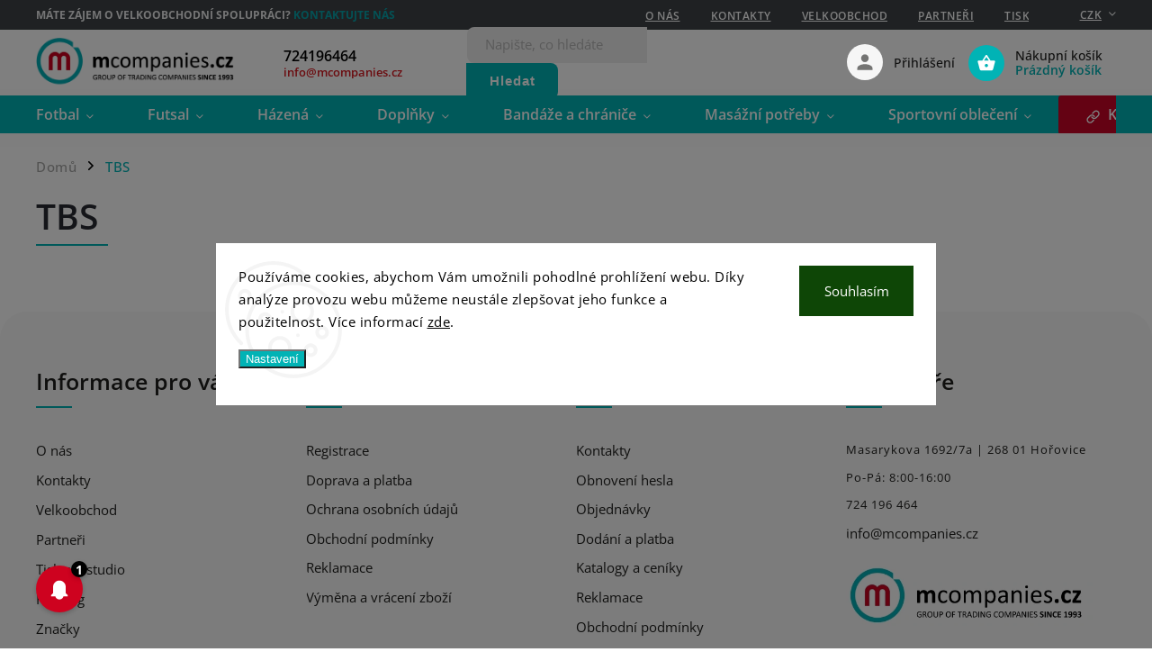

--- FILE ---
content_type: text/html; charset=utf-8
request_url: https://www.mcompanies.cz/tbs-katalogy/
body_size: 21381
content:
<!doctype html><html lang="cs" dir="ltr" class="header-background-light external-fonts-loaded"><head><meta charset="utf-8" /><meta name="viewport" content="width=device-width,initial-scale=1" /><title>TBS | mcompanies.cz</title><link rel="preconnect" href="https://cdn.myshoptet.com" /><link rel="dns-prefetch" href="https://cdn.myshoptet.com" /><link rel="preload" href="https://cdn.myshoptet.com/prj/dist/master/cms/libs/jquery/jquery-1.11.3.min.js" as="script" /><link href="https://cdn.myshoptet.com/prj/dist/master/cms/templates/frontend_templates/shared/css/font-face/open-sans.css" rel="stylesheet"><script>
dataLayer = [];
dataLayer.push({'shoptet' : {
    "pageId": 1011,
    "pageType": "article",
    "currency": "CZK",
    "currencyInfo": {
        "decimalSeparator": ",",
        "exchangeRate": 1,
        "priceDecimalPlaces": 0,
        "symbol": "K\u010d",
        "symbolLeft": 0,
        "thousandSeparator": " "
    },
    "language": "cs",
    "projectId": 452193,
    "cartInfo": {
        "id": null,
        "freeShipping": false,
        "freeShippingFrom": null,
        "leftToFreeGift": {
            "formattedPrice": "0 K\u010d",
            "priceLeft": 0
        },
        "freeGift": false,
        "leftToFreeShipping": {
            "priceLeft": null,
            "dependOnRegion": null,
            "formattedPrice": null
        },
        "discountCoupon": [],
        "getNoBillingShippingPrice": {
            "withoutVat": 0,
            "vat": 0,
            "withVat": 0
        },
        "cartItems": [],
        "taxMode": "ORDINARY"
    },
    "cart": [],
    "customer": {
        "priceRatio": 1,
        "priceListId": 1,
        "groupId": null,
        "registered": false,
        "mainAccount": false
    }
}});
dataLayer.push({'cookie_consent' : {
    "marketing": "denied",
    "analytics": "denied"
}});
document.addEventListener('DOMContentLoaded', function() {
    shoptet.consent.onAccept(function(agreements) {
        if (agreements.length == 0) {
            return;
        }
        dataLayer.push({
            'cookie_consent' : {
                'marketing' : (agreements.includes(shoptet.config.cookiesConsentOptPersonalisation)
                    ? 'granted' : 'denied'),
                'analytics': (agreements.includes(shoptet.config.cookiesConsentOptAnalytics)
                    ? 'granted' : 'denied')
            },
            'event': 'cookie_consent'
        });
    });
});
</script>
<meta property="og:type" content="website"><meta property="og:site_name" content="mcompanies.cz"><meta property="og:url" content="https://www.mcompanies.cz/tbs-katalogy/"><meta property="og:title" content="TBS | mcompanies.cz"><meta name="author" content="mcompanies.cz"><meta name="web_author" content="Shoptet.cz"><meta name="dcterms.rightsHolder" content="www.mcompanies.cz"><meta name="robots" content="index,follow"><meta property="og:image" content="https://cdn.myshoptet.com/usr/www.mcompanies.cz/user/logos/logo-mcompanies-cz.png?t=1768967068"><style>:root {--color-primary: #01b3b5;--color-primary-h: 181;--color-primary-s: 99%;--color-primary-l: 36%;--color-primary-hover: #c0c0c0;--color-primary-hover-h: 0;--color-primary-hover-s: 0%;--color-primary-hover-l: 75%;--color-secondary: #01b3b5;--color-secondary-h: 181;--color-secondary-s: 99%;--color-secondary-l: 36%;--color-secondary-hover: #cfcfcf;--color-secondary-hover-h: 0;--color-secondary-hover-s: 0%;--color-secondary-hover-l: 81%;--color-tertiary: #9b9b9b;--color-tertiary-h: 0;--color-tertiary-s: 0%;--color-tertiary-l: 61%;--color-tertiary-hover: #9b9b9b;--color-tertiary-hover-h: 0;--color-tertiary-hover-s: 0%;--color-tertiary-hover-l: 61%;--color-header-background: #ffffff;--template-font: "Open Sans";--template-headings-font: "Open Sans";--header-background-url: none;--cookies-notice-background: #F8FAFB;--cookies-notice-color: #252525;--cookies-notice-button-hover: #27263f;--cookies-notice-link-hover: #3b3a5f;--templates-update-management-preview-mode-content: "Náhled aktualizací šablony je aktivní pro váš prohlížeč."}</style>
    <script>var shoptet = shoptet || {};</script>
    <script src="https://cdn.myshoptet.com/prj/dist/master/shop/dist/main-3g-header.js.05f199e7fd2450312de2.js"></script>
<!-- User include --><!-- service 852(492) html code header -->
<style>
#fb-root {display: none;}
.footer-links-icons {display:none;}
.not-working {background-color: black;color:white;width:100%;height:100%;position:fixed;top:0;left:0;z-index:9999999;text-align:center;padding:50px;}
</style>

<script src="https://ajax.googleapis.com/ajax/libs/webfont/1.6.26/webfont.js"></script>

<link rel="stylesheet" href="https://cdnjs.cloudflare.com/ajax/libs/twitter-bootstrap/4.4.1/css/bootstrap-grid.min.css" />
<link rel="stylesheet" href="https://code.jquery.com/ui/1.12.0/themes/smoothness/jquery-ui.css" />
<link rel="stylesheet" href="https://cdn.myshoptet.com/usr/shoptet.tomashlad.eu/user/documents/extras/shoptet-font/font.css"/>
<link rel="stylesheet" href="https://cdn.jsdelivr.net/npm/slick-carousel@1.8.1/slick/slick.css" />

<link rel="stylesheet" href="https://cdn.myshoptet.com/usr/shoptet.tomashlad.eu/user/documents/extras/adamin/animate.css">
<link rel="stylesheet" href="https://cdn.myshoptet.com/usr/shoptet.tomashlad.eu/user/documents/extras/adamin/screen.min.css?v31"/>

<style>
.top-navigation-bar .site-name {margin-bottom: 0;}
.extended-banner-link:empty {display:none;}
</style>
<!-- <link rel="stylesheet" href="https://cdn.myshoptet.com/usr/shoptet.tomashlad.eu/user/documents/extras/cookies-bar/styles.css?v=6"/> -->

<style>
.category-perex p img {max-width: 100%;height:auto;}
footer #formLogin .password-helper {display: block;}
.load-products {padding:10px 20px;border-radius:10px;}
.top-navigation-bar .container {max-height:32px;}
@media only screen and (max-width: 767px) {
.in-klient .sidebar.sidebar-left {display:block;}
.in-klient .sidebar-inner {padding-left:0;}
}
.dklabNaposledyZakoupiliCelkem {margin-top:20px !important;}
.in-index .products-block.products .slick-track {display:flex;}
.type-page .scroll-wrapper {overflow: auto;}
article img {max-width:100%;}
.in-znacka .page img {max-width: 100%;height: auto;}
.wrong-template {
    text-align: center;
    padding: 30px;
    background: #000;
    color: #fff;
    font-size: 20px;
    position: fixed;
    width: 100%;
    height: 100%;
    z-index: 99999999;
    top: 0;
    left: 0;
    padding-top: 20vh;
}
.wrong-template span {
    display: block;
    font-size: 15px;
    margin-top: 25px;
    opacity: 0.7;
}
.wrong-template span a {color: #fff; text-decoration: underline;}

#productDiscussion #discussion-form.visible-permanent {
    display: block;
    position: relative;
    max-height: unset;
    transform: none;
}

@media only screen and (min-width: 767px) {
#header .site-name img {
    max-width: 220px;
}
}
#products .dkLabFavouriteProductDiv ,.products .dkLabFavouriteProductDiv {display: none;}
footer .rate-wrapper .votes-wrap .vote-wrap a, footer .rate-wrapper .votes-wrap .vote-wrap .vote-name {color: black;}
footer .rate-wrapper .votes-wrap .vote-wrap .stars .star {top:-2px;}
.plus-gallery-wrap {display:flex;flex-flow:row wrap;}
.plus-gallery-wrap div.plus-gallery-item {margin-right:20px;margin-bottom:20px;}
.advancedOrder__buttons {display: flex;align-items: center;justify-content: center;margin-top: 20px;margin-bottom: 20px;}
.advancedOrder__buttons .next-step-back {
    display: inline-block !important;
    line-height: 38px;
    padding: 0 15px;
    min-height: 38px;
    background: transparent;
    color: var(--color-primary) !important;
    font-size: 14px;
    border: 1px solid var(--color-primary);
    margin-right: 15px;
    font-family: var(--template-font);
    font-size: 14px;
    font-weight: 400;
    cursor: pointer;
    font-size: 1.1em;
    border-radius: 8px;
}
.advancedOrder__buttons .next-step-back:hover {background: #f2f2f2;}
@media (max-width: 768px) {
.advancedOrder__buttons .next-step-back {margin: 0 auto}
}
.hp-ratings .admin-response {display: none;}
.popup-widget.cart-widget .remove-item {min-width:0;height:auto;}
.p-detail .p-image-wrapper img {object-fit:contain;}
.products-block.products .product a img, .p-detail .p-image-wrapper img, .search-whisperer img, .products-inline.products .product .image img, .advanced-parameter-inner img {height:auto;}
#footer .copyright .podpis {display:block !important;}
img {height: auto;}
.p-detail .p-image-wrapper img {height:auto;}
.carousel-inner {min-height:0 !important;}
</style>
<!-- api 427(81) html code header -->
<link rel="stylesheet" href="https://cdn.myshoptet.com/usr/api2.dklab.cz/user/documents/_doplnky/instagram/452193/0/452193_0.css" type="text/css" /><style>
        :root {
            --dklab-instagram-header-color: #000000;  
            --dklab-instagram-header-background: #DDDDDD;  
            --dklab-instagram-font-weight: 700;
            --dklab-instagram-font-size: 180%;
            --dklab-instagram-logoUrl: url(https://cdn.myshoptet.com/usr/api2.dklab.cz/user/documents/_doplnky/instagram/img/logo-duha.png); 
            --dklab-instagram-logo-size-width: 40px;
            --dklab-instagram-logo-size-height: 40px;                        
            --dklab-instagram-hover-content: 0;                        
            --dklab-instagram-padding: 0px;                        
            --dklab-instagram-border-color: #888888;
            
        }
        </style>
<!-- api 446(100) html code header -->
<link rel="stylesheet" href="https://cdn.myshoptet.com/usr/api2.dklab.cz/user/documents/_doplnky/poznamka/452193/266/452193_266.css" type="text/css" /><style> :root { 
            --dklab-poznamka-color-main: #01ADB7;  
            --dklab-poznamka-color-empty: #5E5E5E;             
            --dklab-poznamka-color-tooltip-background: #000000;             
            --dklab-poznamka-color-tooltip-text: #FFFFFF;             
            --dklab-poznamka-color-cart-message: #000000;             
            --dklab-poznamka-color-cart-message-background: #F7AB31;             
        }
        </style>
<!-- api 608(256) html code header -->
<link rel="stylesheet" href="https://cdn.myshoptet.com/usr/api2.dklab.cz/user/documents/_doplnky/bannery/452193/189/452193_189.css" type="text/css" /><style>
        :root {
            --dklab-bannery-b-hp-padding: 15px;
            --dklab-bannery-b-hp-box-padding: 5px;
            --dklab-bannery-b-hp-big-screen: 20%;
            --dklab-bannery-b-hp-medium-screen: 20%;
            --dklab-bannery-b-hp-small-screen: 20%;
            --dklab-bannery-b-hp-tablet-screen: 33.333%;
            --dklab-bannery-b-hp-mobile-screen: 50%;

            --dklab-bannery-i-hp-icon-color: #000000;
            --dklab-bannery-i-hp-color: #000000;
            --dklab-bannery-i-hp-background: #FFFFFF;            
            
            --dklab-bannery-i-d-icon-color: #000000;
            --dklab-bannery-i-d-color: #000000;
            --dklab-bannery-i-d-background: #FFFFFF;


            --dklab-bannery-i-hp-w-big-screen: 4;
            --dklab-bannery-i-hp-w-medium-screen: 4;
            --dklab-bannery-i-hp-w-small-screen: 4;
            --dklab-bannery-i-hp-w-tablet-screen: 4;
            --dklab-bannery-i-hp-w-mobile-screen: 2;
            
            --dklab-bannery-i-d-w-big-screen: 4;
            --dklab-bannery-i-d-w-medium-screen: 4;
            --dklab-bannery-i-d-w-small-screen: 4;
            --dklab-bannery-i-d-w-tablet-screen: 4;
            --dklab-bannery-i-d-w-mobile-screen: 2;

        }</style>
<!-- api 706(352) html code header -->
<link rel="stylesheet" href="https://cdn.myshoptet.com/usr/api2.dklab.cz/user/documents/_doplnky/zalozky/452193/928/452193_928.css" type="text/css" /><style>
        :root {
            
        }
        </style>
<!-- service 427(81) html code header -->
<link rel="stylesheet" href="https://cdn.myshoptet.com/usr/api2.dklab.cz/user/documents/_doplnky/instagram/font/instagramplus.css" type="text/css" />

<!-- service 446(100) html code header -->
<style>
@font-face {
    font-family: 'poznamka';
    src:  url('https://cdn.myshoptet.com/usr/api2.dklab.cz/user/documents/_doplnky/poznamka/font/note.eot?v1');
    src:  url('https://cdn.myshoptet.com/usr/api2.dklab.cz/user/documents/_doplnky/poznamka/font/note.eot?v1#iefix') format('embedded-opentype'),
    url('https://cdn.myshoptet.com/usr/api2.dklab.cz/user/documents/_doplnky/poznamka/font/note.ttf?v1') format('truetype'),
    url('https://cdn.myshoptet.com/usr/api2.dklab.cz/user/documents/_doplnky/poznamka/font/note.woff?v1') format('woff'),
    url('https://cdn.myshoptet.com/usr/api2.dklab.cz/user/documents/_doplnky/poznamka/font/note.svg?v1') format('svg');
    font-weight: normal;
    font-style: normal;
}
</style>
<!-- service 608(256) html code header -->
<link rel="stylesheet" href="https://cdn.myshoptet.com/usr/api.dklab.cz/user/documents/fontawesome/css/all.css?v=1.02" type="text/css" />
<!-- service 654(301) html code header -->
<!-- Prefetch Pobo Page Builder CDN  -->
<link rel="dns-prefetch" href="https://image.pobo.cz">
<link href="https://cdnjs.cloudflare.com/ajax/libs/lightgallery/2.7.2/css/lightgallery.min.css" rel="stylesheet">
<link href="https://cdnjs.cloudflare.com/ajax/libs/lightgallery/2.7.2/css/lg-thumbnail.min.css" rel="stylesheet">


<!-- © Pobo Page Builder  -->
<script>
 	  window.addEventListener("DOMContentLoaded", function () {
		  var po = document.createElement("script");
		  po.type = "text/javascript";
		  po.async = true;
		  po.dataset.url = "https://www.pobo.cz";
			po.dataset.cdn = "https://image.pobo.space";
      po.dataset.tier = "standard";
      po.fetchpriority = "high";
      po.dataset.key = btoa(window.location.host);
		  po.id = "pobo-asset-url";
      po.platform = "shoptet";
      po.synergy = false;
		  po.src = "https://image.pobo.space/assets/editor.js?v=13";

		  var s = document.getElementsByTagName("script")[0];
		  s.parentNode.insertBefore(po, s);
	  });
</script>





<!-- project html code header -->
<link rel="stylesheet" href="/user/documents/upload/DMupravy/mcompanies.cz.css?110">

<link rel="stylesheet" href="/user/documents/upload/DMupravy/reklamace.css?40">

<link rel="stylesheet" href="https://cdn.jsdelivr.net/npm/bootstrap-icons@1.10.3/font/bootstrap-icons.css">

<style>
.siteCookies .siteCookies__form .siteCookies__buttonWrap button {
    padding: 0px 20px !important;
}
/* FV STUDIO */
.products-block.products .product .availability span.availability-amount {
		display:none !important;
    }

@media (min-width: 768px) {
.top-navigation-bar .nav-part .top-navigation-menu > ul li a {
    color: #fff;
    font-weight: 600;
    text-decoration: underline;
}
.top-navigation-bar .nav-part .top-navigation-menu > ul li a:hover {
    color: #28b3b5;
}
.top-navigation-bar .top-navigation-tools .dropdown button {
    color: #fff;
    font-weight: 600;
    text-decoration: underline;
}
.top-navigation-bar .top-navigation-tools .dropdown button:before, 
.top-navigation-bar .nav-part .top-navigation-menu-trigger:before {
		color: #fff;
}
.top-navigation-bar, 
.top-navigation-bar-menu-helper li {
    background: #3e4347;
}
}
</style>


<style>
.sidebar .cart-sidebar-box .cart-sidebar-inner {
  display: none;
}
</style>
<script>
    hideProductsQuantity = true;
</script>
<script>
    hpBlogUrl = "aktuality";
</script>
<script>
    var defaultProductsCount = true;
</script>
<link rel="stylesheet" href="https://cdn.myshoptet.com/usr/shoptet.tomashlad.eu/user/documents/extras/mcompanies/screen.css?v=">

<link rel="stylesheet" type="text/css" href="https://cdn.fv-studio.cz/mcompanies.cz/fv-studio-app.css?v=17" />
<link rel="apple-touch-icon" sizes="180x180" href="/user/documents/apple-touch-icon.png">
<link rel="icon" type="image/png" sizes="32x32" href="/user/documents/favicon-32x32.png">
<link rel="icon" type="image/png" sizes="16x16" href="/user/documents/favicon-16x16.png">
<link rel="manifest" href="/user/documents/site.webmanifest">
<link rel="mask-icon" href="/user/documents/safari-pinned-tab.svg" color="#5bbad5">
<link rel="shortcut icon" href="/user/documents/favicon.ico">
<meta name="msapplication-TileColor" content="#da532c">
<meta name="msapplication-config" content="/user/documents/browserconfig.xml">
<meta name="theme-color" content="#ffffff">

<style>
.contact-form p:first-of-type {
    display: none;
}</style>

<style>
.products-block.products .product .availability {
    display: block !important;
}</style>


<link rel="stylesheet" href="https://www.mcompanies.cz/user/documents/upload/MCupravy/BRAND-BOX-MCOMP.css">
<link rel="stylesheet" href="https://www.mcompanies.cz/user/documents/upload/MCupravy/BENEFIT-FINAL1.css">
<link rel="stylesheet" href="https://www.mcompanies.cz/user/documents/upload/MCupravy/COUNTER-MCOMP-ABOUT.css">
<link rel="stylesheet" href="https://www.mcompanies.cz/user/documents/upload/MCupravy/MCOMP-PROPOJENI-KLUBY-MENU.css">
<link rel="stylesheet" href="https://www.mcompanies.cz/user/documents/upload/MCupravy/POP-DOSTUPNOST-PRODUKTU-f.css">
<link rel="stylesheet" href="https://www.mcompanies.cz/user/documents/upload/MCupravy/floating-notification-1.css">
<link rel="stylesheet" href="https://www.mcompanies.cz/user/documents/upload/MCupravy/predobj-mcomp.css">
<link rel="stylesheet" href="https://www.mcompanies.cz/user/documents/upload/MCupravy/SLIDE-PANEL-SVOZ.css">
<link rel="stylesheet" href="https://www.mcompanies.cz/user/documents/upload/MCupravy/DATA-SVOZU-POP-UP-TEXT.css">
<link rel="stylesheet" href="https://www.mcompanies.cz/user/documents/upload/MCupravy/detail/WATCHDOG-FORM-CUSTOM25.css">
<link rel="stylesheet" href="https://www.mcompanies.cz/user/documents/upload/MCupravy/detail/WATCHDOG-REDESIGN-ICON-CUSTOM25.css">
<link rel="stylesheet" href="https://www.mcompanies.cz/user/documents/upload/MCupravy/detail/CAROUSEL10PX-HP-CUSTOM25.css">
<link rel="stylesheet" href="https://www.mcompanies.cz/user/documents/upload/MCupravy/detail/HP-BENEFIT-BANNER-CUSTOM25.css">
<link rel="stylesheet" href="https://www.mcompanies.cz/user/documents/upload/MCupravy/FOOTER-EDIT-MCOMP.css">
<link rel="stylesheet" href="https://www.mcompanies.cz/user/documents/upload/MCupravy/detail/TYPE-POST-25.css">
<link rel="stylesheet" href="https://www.mcompanies.cz/user/documents/upload/MCupravy/detail/all-detail-custom-mcomp-25.css">
<link rel="stylesheet" href="https://www.mcompanies.cz/user/documents/upload/MCupravy/detail/FV-SIZE-EDIT-DETAIL-MOBIL-25.css">
<link rel="stylesheet" href="https://www.mcompanies.cz/user/documents/upload/MCupravy/dklab-hp-ban-partners.css">
<link rel="stylesheet" href="https://www.mcompanies.cz/user/documents/upload/MCupravy/detail/BENEFIT-BAN-AND-PARTNERS-PRODUCT-DETAIL1.css">
<link rel="stylesheet" href="https://www.mcompanies.cz/user/documents/upload/MCupravy/X-Y-SALE-EDIT.css">
<link rel="stylesheet" href="https://www.mcompanies.cz/user/documents/upload/MCupravy/detail/FONT-SELECTOR-DETAIL-PRODUCT.css">

<style>
@media (max-width: 900px) {
  .menu-level-1 {
    display: none;
  }

  .burger-menu {
    display: block;
  }
}
</style>

<style>
.category-top>h4 {display:none !important;}
</style>


<div id="slidePanelSvoz" class="slide-panel-svoz">
    <div class="panel-content">
        <div class="panel-header">
            <span>Data svozů</span>
            <button id="closePanelSvoz" class="close-slide-panel">&times;</button>
        </div>
        <div id="slidePanelSvozContent">Načítám...</div>
    </div>
</div>

<style>
.availability span[style="color:#009901"] {
    font-weight: bold !important;
}
</style>


<style>
  [data-testid="productCardBrandName"] {
    display: none !important;
  }

  [data-testid="productCardBrandName"]::before,
  [data-testid="productCardBrandName"]::after,
  [data-testid="productCardBrandName"] {
    display: none !important;
  }

  [data-testid="productCardBrandName"] {
    display: none !important;
  }
</style>

<style>
main#content > .content-inner {
    padding-bottom: 40px;
}
</style>

<style>
a.btn.btn-default.p-all {
  display: none !important;
}
</style>

<style>
.benefitBanner__data {
 padding-left: 15px;
}
</style>
<style>
.mcomp-partners-heading {
  text-align: center;
  font-size: 24px;
  font-weight: 700;
  color: #292b32;
  margin: 50px auto 10px;
  position: relative;
  padding-bottom: 5px;
}

.mcomp-partners-heading::after {
  content: "";
  display: block;
  width: 40px;
  height: 4px;
  background-color: #00b3b5;
  margin: 0 auto;
}
.mcomp-partners-link {
  text-align: center;
  margin-top: 20px;
}
</style>

<style>
#dklabBanplusUvod {
  max-width: 1550px;
  margin: 0 auto !important;
  border-radius: 20px;
}
</style>
<style>
.benefits-banners-line {
  max-width: 1450px;
  margin: 0 auto !important;
}
</style>

<style>
.special_avaiable_descr{
  display:inline-block;
  padding:.4em .7em;
  background:#d71a21; color:#fff;
  border-radius:12px;
  font-weight:600; line-height:1; white-space:nowrap;
  margin:0 0 .6rem 0; font-size:.9rem;
}
@media (max-width:480px){
  .special_avaiable_descr{font-size:.85rem;padding:.35em .6em}
}

</style>
<style>
.filter-section-parametric-id-153 h4 span {
    color: #ca0621;
    font-weight: 600;
}
</style>
<!-- /User include --><link rel="canonical" href="https://www.mcompanies.cz/tbs-katalogy/" />    <!-- Global site tag (gtag.js) - Google Analytics -->
    <script async src="https://www.googletagmanager.com/gtag/js?id=G-LEWWW3ZEE9"></script>
    <script>
        
        window.dataLayer = window.dataLayer || [];
        function gtag(){dataLayer.push(arguments);}
        

                    console.debug('default consent data');

            gtag('consent', 'default', {"ad_storage":"denied","analytics_storage":"denied","ad_user_data":"denied","ad_personalization":"denied","wait_for_update":500});
            dataLayer.push({
                'event': 'default_consent'
            });
        
        gtag('js', new Date());

        
                gtag('config', 'G-LEWWW3ZEE9', {"groups":"GA4","send_page_view":false,"content_group":"article","currency":"CZK","page_language":"cs"});
        
                gtag('config', 'AW-939461497');
        
        
        
        
        
                    gtag('event', 'page_view', {"send_to":"GA4","page_language":"cs","content_group":"article","currency":"CZK"});
        
        
        
        
        
        
        
        
        
        
        
        
        
        document.addEventListener('DOMContentLoaded', function() {
            if (typeof shoptet.tracking !== 'undefined') {
                for (var id in shoptet.tracking.bannersList) {
                    gtag('event', 'view_promotion', {
                        "send_to": "UA",
                        "promotions": [
                            {
                                "id": shoptet.tracking.bannersList[id].id,
                                "name": shoptet.tracking.bannersList[id].name,
                                "position": shoptet.tracking.bannersList[id].position
                            }
                        ]
                    });
                }
            }

            shoptet.consent.onAccept(function(agreements) {
                if (agreements.length !== 0) {
                    console.debug('gtag consent accept');
                    var gtagConsentPayload =  {
                        'ad_storage': agreements.includes(shoptet.config.cookiesConsentOptPersonalisation)
                            ? 'granted' : 'denied',
                        'analytics_storage': agreements.includes(shoptet.config.cookiesConsentOptAnalytics)
                            ? 'granted' : 'denied',
                                                                                                'ad_user_data': agreements.includes(shoptet.config.cookiesConsentOptPersonalisation)
                            ? 'granted' : 'denied',
                        'ad_personalization': agreements.includes(shoptet.config.cookiesConsentOptPersonalisation)
                            ? 'granted' : 'denied',
                        };
                    console.debug('update consent data', gtagConsentPayload);
                    gtag('consent', 'update', gtagConsentPayload);
                    dataLayer.push(
                        { 'event': 'update_consent' }
                    );
                }
            });
        });
    </script>
</head><body class="desktop id-1011 in-tbs-katalogy template-11 type-page one-column-body columns-4 blank-mode blank-mode-css ums_forms_redesign--off ums_a11y_category_page--on ums_discussion_rating_forms--off ums_flags_display_unification--on ums_a11y_login--on mobile-header-version-0">    <div class="siteCookies siteCookies--center siteCookies--light js-siteCookies" role="dialog" data-testid="cookiesPopup" data-nosnippet>
        <div class="siteCookies__form">
            <div class="siteCookies__content">
                <div class="siteCookies__text">
                    <span>Používáme cookies, abychom Vám umožnili pohodlné prohlížení webu. Díky analýze provozu webu můžeme neustále zlepšovat jeho funkce a použitelnost. </span>Více informací <a href="https://www.mcompanies.cz/podminky-ochrany-osobnich-udaju/" target="\">zde</a>.
                </div>
                <p class="siteCookies__links">
                    <button class="siteCookies__link js-cookies-settings" aria-label="Nastavení cookies" data-testid="cookiesSettings">Nastavení</button>
                </p>
            </div>
            <div class="siteCookies__buttonWrap">
                                <button class="siteCookies__button js-cookiesConsentSubmit" value="all" aria-label="Přijmout cookies" data-testid="buttonCookiesAccept">Souhlasím</button>
            </div>
        </div>
        <script>
            document.addEventListener("DOMContentLoaded", () => {
                const siteCookies = document.querySelector('.js-siteCookies');
                document.addEventListener("scroll", shoptet.common.throttle(() => {
                    const st = document.documentElement.scrollTop;
                    if (st > 1) {
                        siteCookies.classList.add('siteCookies--scrolled');
                    } else {
                        siteCookies.classList.remove('siteCookies--scrolled');
                    }
                }, 100));
            });
        </script>
    </div>
<a href="#content" class="skip-link sr-only">Přejít na obsah</a><div class="overall-wrapper"><div class="site-msg information"><div class="container"><div class="text"><span><strong><span style="color: #ffffff;">Máte zájem o velkoobchodní spolupráci?</span> <span style="color: #ffffff;"><a href="/kontakty/" style="color: #00aeb6; text-decoration: none; font-family: inherit;">Kontaktujte nás</a></span></strong></span></div><div class="close js-close-information-msg"></div></div></div><div class="user-action"><div class="container">
    <div class="user-action-in">
                    <div id="login" class="user-action-login popup-widget login-widget" role="dialog" aria-labelledby="loginHeading">
        <div class="popup-widget-inner">
                            <h2 id="loginHeading">Přihlášení k vašemu účtu</h2><div id="customerLogin"><form action="/action/Customer/Login/" method="post" id="formLoginIncluded" class="csrf-enabled formLogin" data-testid="formLogin"><input type="hidden" name="referer" value="" /><div class="form-group"><div class="input-wrapper email js-validated-element-wrapper no-label"><input type="email" name="email" class="form-control" autofocus placeholder="E-mailová adresa (např. jan@novak.cz)" data-testid="inputEmail" autocomplete="email" required /></div></div><div class="form-group"><div class="input-wrapper password js-validated-element-wrapper no-label"><input type="password" name="password" class="form-control" placeholder="Heslo" data-testid="inputPassword" autocomplete="current-password" required /><span class="no-display">Nemůžete vyplnit toto pole</span><input type="text" name="surname" value="" class="no-display" /></div></div><div class="form-group"><div class="login-wrapper"><button type="submit" class="btn btn-secondary btn-text btn-login" data-testid="buttonSubmit">Přihlásit se</button><div class="password-helper"><a href="/registrace/" data-testid="signup" rel="nofollow">Nová registrace</a><a href="/klient/zapomenute-heslo/" rel="nofollow">Zapomenuté heslo</a></div></div></div></form>
</div>                    </div>
    </div>

                            <div id="cart-widget" class="user-action-cart popup-widget cart-widget loader-wrapper" data-testid="popupCartWidget" role="dialog" aria-hidden="true">
    <div class="popup-widget-inner cart-widget-inner place-cart-here">
        <div class="loader-overlay">
            <div class="loader"></div>
        </div>
    </div>

    <div class="cart-widget-button">
        <a href="/kosik/" class="btn btn-conversion" id="continue-order-button" rel="nofollow" data-testid="buttonNextStep">Pokračovat do košíku</a>
    </div>
</div>
            </div>
</div>
</div><div class="top-navigation-bar" data-testid="topNavigationBar">

    <div class="container">

        <div class="top-navigation-contacts">
            <strong>Zákaznická podpora:</strong><a href="tel:724196464" class="project-phone" aria-label="Zavolat na 724196464" data-testid="contactboxPhone"><span>724196464</span></a><a href="mailto:info@mcompanies.cz" class="project-email" data-testid="contactboxEmail"><span>info@mcompanies.cz</span></a>        </div>

                            <div class="top-navigation-menu">
                <div class="top-navigation-menu-trigger"></div>
                <ul class="top-navigation-bar-menu">
                                            <li class="top-navigation-menu-item-921">
                            <a href="/o-nas/">O nás</a>
                        </li>
                                            <li class="top-navigation-menu-item-29">
                            <a href="/kontakty/">Kontakty</a>
                        </li>
                                            <li class="top-navigation-menu-item-969">
                            <a href="/velkoobchod/">Velkoobchod</a>
                        </li>
                                            <li class="top-navigation-menu-item-external-126">
                            <a href="https://www.mcompanies.cz/nasi-partneri/">Partneři</a>
                        </li>
                                            <li class="top-navigation-menu-item-external-132">
                            <a href="https://www.mcompanies.cz/tiskove-studio/">Tiskové studio</a>
                        </li>
                                            <li class="top-navigation-menu-item-external-101">
                            <a href="https://www.mcompaniesinvestment.com/" target="blank">Holding</a>
                        </li>
                                            <li class="top-navigation-menu-item-1047">
                            <a href="/znacky/">Značky</a>
                        </li>
                                            <li class="top-navigation-menu-item-1026">
                            <a href="/kariera/">Kariéra</a>
                        </li>
                                    </ul>
                <ul class="top-navigation-bar-menu-helper"></ul>
            </div>
        
        <div class="top-navigation-tools">
            <div class="responsive-tools">
                <a href="#" class="toggle-window" data-target="search" aria-label="Hledat" data-testid="linkSearchIcon"></a>
                                                            <a href="#" class="toggle-window" data-target="login"></a>
                                                    <a href="#" class="toggle-window" data-target="navigation" aria-label="Menu" data-testid="hamburgerMenu"></a>
            </div>
                <div class="dropdown">
        <span>Ceny v:</span>
        <button id="topNavigationDropdown" type="button" data-toggle="dropdown" aria-haspopup="true" aria-expanded="false">
            CZK
            <span class="caret"></span>
        </button>
        <ul class="dropdown-menu" aria-labelledby="topNavigationDropdown"><li><a href="/action/Currency/changeCurrency/?currencyCode=CZK" rel="nofollow">CZK</a></li><li><a href="/action/Currency/changeCurrency/?currencyCode=EUR" rel="nofollow">EUR</a></li></ul>
    </div>
            <button class="top-nav-button top-nav-button-login toggle-window" type="button" data-target="login" aria-haspopup="dialog" aria-controls="login" aria-expanded="false" data-testid="signin"><span>Přihlášení</span></button>        </div>

    </div>

</div>
<header id="header"><div class="container navigation-wrapper">
    <div class="header-top">
        <div class="site-name-wrapper">
            <div class="site-name"><a href="/" data-testid="linkWebsiteLogo"><img src="https://cdn.myshoptet.com/usr/www.mcompanies.cz/user/logos/logo-mcompanies-cz.png" alt="mcompanies.cz" fetchpriority="low" /></a></div>        </div>
        <div class="search" itemscope itemtype="https://schema.org/WebSite">
            <meta itemprop="headline" content="TBS"/><meta itemprop="url" content="https://www.mcompanies.cz"/>            <form action="/action/ProductSearch/prepareString/" method="post"
    id="formSearchForm" class="search-form compact-form js-search-main"
    itemprop="potentialAction" itemscope itemtype="https://schema.org/SearchAction" data-testid="searchForm">
    <fieldset>
        <meta itemprop="target"
            content="https://www.mcompanies.cz/vyhledavani/?string={string}"/>
        <input type="hidden" name="language" value="cs"/>
        
            
<input
    type="search"
    name="string"
        class="query-input form-control search-input js-search-input"
    placeholder="Napište, co hledáte"
    autocomplete="off"
    required
    itemprop="query-input"
    aria-label="Vyhledávání"
    data-testid="searchInput"
>
            <button type="submit" class="btn btn-default" data-testid="searchBtn">Hledat</button>
        
    </fieldset>
</form>
        </div>
        <div class="navigation-buttons">
                
    <a href="/kosik/" class="btn btn-icon toggle-window cart-count" data-target="cart" data-hover="true" data-redirect="true" data-testid="headerCart" rel="nofollow" aria-haspopup="dialog" aria-expanded="false" aria-controls="cart-widget">
        
                <span class="sr-only">Nákupní košík</span>
        
            <span class="cart-price visible-lg-inline-block" data-testid="headerCartPrice">
                                    Prázdný košík                            </span>
        
    
            </a>
        </div>
    </div>
    <nav id="navigation" aria-label="Hlavní menu" data-collapsible="true"><div class="navigation-in menu"><ul class="menu-level-1" role="menubar" data-testid="headerMenuItems"><li class="menu-item-711 ext" role="none"><a href="/fotbal/" data-testid="headerMenuItem" role="menuitem" aria-haspopup="true" aria-expanded="false"><b>Fotbal</b><span class="submenu-arrow"></span></a><ul class="menu-level-2" aria-label="Fotbal" tabindex="-1" role="menu"><li class="menu-item-706" role="none"><a href="/fotbalove-mice/" class="menu-image" data-testid="headerMenuItem" tabindex="-1" aria-hidden="true"><img src="data:image/svg+xml,%3Csvg%20width%3D%22140%22%20height%3D%22100%22%20xmlns%3D%22http%3A%2F%2Fwww.w3.org%2F2000%2Fsvg%22%3E%3C%2Fsvg%3E" alt="" aria-hidden="true" width="140" height="100"  data-src="https://cdn.myshoptet.com/usr/www.mcompanies.cz/user/categories/thumb/fotbalove-mice-katoregie-mcomp.png" fetchpriority="low" /></a><div><a href="/fotbalove-mice/" data-testid="headerMenuItem" role="menuitem"><span>Fotbalové míče</span></a>
                        </div></li><li class="menu-item-714" role="none"><a href="/fotbalove-mice-odlehcene/" class="menu-image" data-testid="headerMenuItem" tabindex="-1" aria-hidden="true"><img src="data:image/svg+xml,%3Csvg%20width%3D%22140%22%20height%3D%22100%22%20xmlns%3D%22http%3A%2F%2Fwww.w3.org%2F2000%2Fsvg%22%3E%3C%2Fsvg%3E" alt="" aria-hidden="true" width="140" height="100"  data-src="https://cdn.myshoptet.com/usr/www.mcompanies.cz/user/categories/thumb/odlehcene-kategorie-mcomp1.png" fetchpriority="low" /></a><div><a href="/fotbalove-mice-odlehcene/" data-testid="headerMenuItem" role="menuitem"><span>Fotbalové míče odlehčené</span></a>
                        </div></li><li class="menu-item-717" role="none"><a href="/brankarske-rukavice-fotbal/" class="menu-image" data-testid="headerMenuItem" tabindex="-1" aria-hidden="true"><img src="data:image/svg+xml,%3Csvg%20width%3D%22140%22%20height%3D%22100%22%20xmlns%3D%22http%3A%2F%2Fwww.w3.org%2F2000%2Fsvg%22%3E%3C%2Fsvg%3E" alt="" aria-hidden="true" width="140" height="100"  data-src="https://cdn.myshoptet.com/usr/www.mcompanies.cz/user/categories/thumb/rukavice-katoregie-mcomp.png" fetchpriority="low" /></a><div><a href="/brankarske-rukavice-fotbal/" data-testid="headerMenuItem" role="menuitem"><span>Brankářské rukavice fotbal</span></a>
                        </div></li><li class="menu-item-723" role="none"><a href="/chranice-holene/" class="menu-image" data-testid="headerMenuItem" tabindex="-1" aria-hidden="true"><img src="data:image/svg+xml,%3Csvg%20width%3D%22140%22%20height%3D%22100%22%20xmlns%3D%22http%3A%2F%2Fwww.w3.org%2F2000%2Fsvg%22%3E%3C%2Fsvg%3E" alt="" aria-hidden="true" width="140" height="100"  data-src="https://cdn.myshoptet.com/usr/www.mcompanies.cz/user/categories/thumb/chranice_1_(1).jpg" fetchpriority="low" /></a><div><a href="/chranice-holene/" data-testid="headerMenuItem" role="menuitem"><span>Chrániče holeně</span></a>
                        </div></li><li class="menu-item-726" role="none"><a href="/fotbalove-stulpny-a-ponozky/" class="menu-image" data-testid="headerMenuItem" tabindex="-1" aria-hidden="true"><img src="data:image/svg+xml,%3Csvg%20width%3D%22140%22%20height%3D%22100%22%20xmlns%3D%22http%3A%2F%2Fwww.w3.org%2F2000%2Fsvg%22%3E%3C%2Fsvg%3E" alt="" aria-hidden="true" width="140" height="100"  data-src="https://cdn.myshoptet.com/usr/www.mcompanies.cz/user/categories/thumb/socks.jpg" fetchpriority="low" /></a><div><a href="/fotbalove-stulpny-a-ponozky/" data-testid="headerMenuItem" role="menuitem"><span>Fotbalové štulpny a ponožky</span></a>
                        </div></li><li class="menu-item-729" role="none"><a href="/treninkove-pomucky/" class="menu-image" data-testid="headerMenuItem" tabindex="-1" aria-hidden="true"><img src="data:image/svg+xml,%3Csvg%20width%3D%22140%22%20height%3D%22100%22%20xmlns%3D%22http%3A%2F%2Fwww.w3.org%2F2000%2Fsvg%22%3E%3C%2Fsvg%3E" alt="" aria-hidden="true" width="140" height="100"  data-src="https://cdn.myshoptet.com/usr/www.mcompanies.cz/user/categories/thumb/trenink.jpg" fetchpriority="low" /></a><div><a href="/treninkove-pomucky/" data-testid="headerMenuItem" role="menuitem"><span>Tréninkové pomůcky</span></a>
                        </div></li><li class="menu-item-732" role="none"><a href="/tasky-a-batohy/" class="menu-image" data-testid="headerMenuItem" tabindex="-1" aria-hidden="true"><img src="data:image/svg+xml,%3Csvg%20width%3D%22140%22%20height%3D%22100%22%20xmlns%3D%22http%3A%2F%2Fwww.w3.org%2F2000%2Fsvg%22%3E%3C%2Fsvg%3E" alt="" aria-hidden="true" width="140" height="100"  data-src="https://cdn.myshoptet.com/usr/www.mcompanies.cz/user/categories/thumb/tasky-kategorie-mcomp.jpg" fetchpriority="low" /></a><div><a href="/tasky-a-batohy/" data-testid="headerMenuItem" role="menuitem"><span>Tašky a batohy</span></a>
                        </div></li><li class="menu-item-735" role="none"><a href="/site-na-prenos-micu/" class="menu-image" data-testid="headerMenuItem" tabindex="-1" aria-hidden="true"><img src="data:image/svg+xml,%3Csvg%20width%3D%22140%22%20height%3D%22100%22%20xmlns%3D%22http%3A%2F%2Fwww.w3.org%2F2000%2Fsvg%22%3E%3C%2Fsvg%3E" alt="" aria-hidden="true" width="140" height="100"  data-src="https://cdn.myshoptet.com/usr/www.mcompanies.cz/user/categories/thumb/bag.jpg" fetchpriority="low" /></a><div><a href="/site-na-prenos-micu/" data-testid="headerMenuItem" role="menuitem"><span>Sítě na přenos míčů</span></a>
                        </div></li><li class="menu-item-738" role="none"><a href="/medicinbaly/" class="menu-image" data-testid="headerMenuItem" tabindex="-1" aria-hidden="true"><img src="data:image/svg+xml,%3Csvg%20width%3D%22140%22%20height%3D%22100%22%20xmlns%3D%22http%3A%2F%2Fwww.w3.org%2F2000%2Fsvg%22%3E%3C%2Fsvg%3E" alt="" aria-hidden="true" width="140" height="100"  data-src="https://cdn.myshoptet.com/usr/www.mcompanies.cz/user/categories/thumb/medicinbal_4.jpg" fetchpriority="low" /></a><div><a href="/medicinbaly/" data-testid="headerMenuItem" role="menuitem"><span>Medicinbaly</span></a>
                        </div></li><li class="menu-item-741" role="none"><a href="/maserske-a-zdravotni-potreby/" class="menu-image" data-testid="headerMenuItem" tabindex="-1" aria-hidden="true"><img src="data:image/svg+xml,%3Csvg%20width%3D%22140%22%20height%3D%22100%22%20xmlns%3D%22http%3A%2F%2Fwww.w3.org%2F2000%2Fsvg%22%3E%3C%2Fsvg%3E" alt="" aria-hidden="true" width="140" height="100"  data-src="https://cdn.myshoptet.com/usr/www.mcompanies.cz/user/categories/thumb/maserske-tasky-katoregie-mcomp.png" fetchpriority="low" /></a><div><a href="/maserske-a-zdravotni-potreby/" data-testid="headerMenuItem" role="menuitem"><span>Masérské a zdravotní potřeby</span></a>
                        </div></li></ul></li>
<li class="menu-item-744 ext" role="none"><a href="/futsal/" data-testid="headerMenuItem" role="menuitem" aria-haspopup="true" aria-expanded="false"><b>Futsal</b><span class="submenu-arrow"></span></a><ul class="menu-level-2" aria-label="Futsal" tabindex="-1" role="menu"><li class="menu-item-747" role="none"><a href="/mice-na-futsal/" class="menu-image" data-testid="headerMenuItem" tabindex="-1" aria-hidden="true"><img src="data:image/svg+xml,%3Csvg%20width%3D%22140%22%20height%3D%22100%22%20xmlns%3D%22http%3A%2F%2Fwww.w3.org%2F2000%2Fsvg%22%3E%3C%2Fsvg%3E" alt="" aria-hidden="true" width="140" height="100"  data-src="https://cdn.myshoptet.com/usr/www.mcompanies.cz/user/categories/thumb/futsalove-mice-katoregie-mcomp.png" fetchpriority="low" /></a><div><a href="/mice-na-futsal/" data-testid="headerMenuItem" role="menuitem"><span>Míče na futsal</span></a>
                        </div></li><li class="menu-item-750" role="none"><a href="/brankarske-rukavice-na-futsal/" class="menu-image" data-testid="headerMenuItem" tabindex="-1" aria-hidden="true"><img src="data:image/svg+xml,%3Csvg%20width%3D%22140%22%20height%3D%22100%22%20xmlns%3D%22http%3A%2F%2Fwww.w3.org%2F2000%2Fsvg%22%3E%3C%2Fsvg%3E" alt="" aria-hidden="true" width="140" height="100"  data-src="https://cdn.myshoptet.com/usr/www.mcompanies.cz/user/categories/thumb/futsal-rukavice_1.jpg" fetchpriority="low" /></a><div><a href="/brankarske-rukavice-na-futsal/" data-testid="headerMenuItem" role="menuitem"><span>Brankářské rukavice na futsal</span></a>
                        </div></li><li class="menu-item-753" role="none"><a href="/stulpny-a-ponozky-1/" class="menu-image" data-testid="headerMenuItem" tabindex="-1" aria-hidden="true"><img src="data:image/svg+xml,%3Csvg%20width%3D%22140%22%20height%3D%22100%22%20xmlns%3D%22http%3A%2F%2Fwww.w3.org%2F2000%2Fsvg%22%3E%3C%2Fsvg%3E" alt="" aria-hidden="true" width="140" height="100"  data-src="https://cdn.myshoptet.com/usr/www.mcompanies.cz/user/categories/thumb/socks-1.jpg" fetchpriority="low" /></a><div><a href="/stulpny-a-ponozky-1/" data-testid="headerMenuItem" role="menuitem"><span>Štulpny a ponožky</span></a>
                        </div></li><li class="menu-item-756" role="none"><a href="/treninkove-pomucky-0/" class="menu-image" data-testid="headerMenuItem" tabindex="-1" aria-hidden="true"><img src="data:image/svg+xml,%3Csvg%20width%3D%22140%22%20height%3D%22100%22%20xmlns%3D%22http%3A%2F%2Fwww.w3.org%2F2000%2Fsvg%22%3E%3C%2Fsvg%3E" alt="" aria-hidden="true" width="140" height="100"  data-src="https://cdn.myshoptet.com/usr/www.mcompanies.cz/user/categories/thumb/trenink-1.jpg" fetchpriority="low" /></a><div><a href="/treninkove-pomucky-0/" data-testid="headerMenuItem" role="menuitem"><span>Tréninkové pomůcky</span></a>
                        </div></li><li class="menu-item-759" role="none"><a href="/site-na-mice/" class="menu-image" data-testid="headerMenuItem" tabindex="-1" aria-hidden="true"><img src="data:image/svg+xml,%3Csvg%20width%3D%22140%22%20height%3D%22100%22%20xmlns%3D%22http%3A%2F%2Fwww.w3.org%2F2000%2Fsvg%22%3E%3C%2Fsvg%3E" alt="" aria-hidden="true" width="140" height="100"  data-src="https://cdn.myshoptet.com/usr/www.mcompanies.cz/user/categories/thumb/bag-1.jpg" fetchpriority="low" /></a><div><a href="/site-na-mice/" data-testid="headerMenuItem" role="menuitem"><span>Sítě na míče</span></a>
                        </div></li><li class="menu-item-762" role="none"><a href="/tasky-a-batohy-0/" class="menu-image" data-testid="headerMenuItem" tabindex="-1" aria-hidden="true"><img src="data:image/svg+xml,%3Csvg%20width%3D%22140%22%20height%3D%22100%22%20xmlns%3D%22http%3A%2F%2Fwww.w3.org%2F2000%2Fsvg%22%3E%3C%2Fsvg%3E" alt="" aria-hidden="true" width="140" height="100"  data-src="https://cdn.myshoptet.com/usr/www.mcompanies.cz/user/categories/thumb/tasky-kategorie-mcomp-1.jpg" fetchpriority="low" /></a><div><a href="/tasky-a-batohy-0/" data-testid="headerMenuItem" role="menuitem"><span>Tašky a batohy</span></a>
                        </div></li><li class="menu-item-765" role="none"><a href="/medicinbaly-0/" class="menu-image" data-testid="headerMenuItem" tabindex="-1" aria-hidden="true"><img src="data:image/svg+xml,%3Csvg%20width%3D%22140%22%20height%3D%22100%22%20xmlns%3D%22http%3A%2F%2Fwww.w3.org%2F2000%2Fsvg%22%3E%3C%2Fsvg%3E" alt="" aria-hidden="true" width="140" height="100"  data-src="https://cdn.myshoptet.com/usr/www.mcompanies.cz/user/categories/thumb/medicinbal_4-1.jpg" fetchpriority="low" /></a><div><a href="/medicinbaly-0/" data-testid="headerMenuItem" role="menuitem"><span>Medicinbaly</span></a>
                        </div></li><li class="menu-item-768" role="none"><a href="/maserske-a-zdravotni-potreby-0/" class="menu-image" data-testid="headerMenuItem" tabindex="-1" aria-hidden="true"><img src="data:image/svg+xml,%3Csvg%20width%3D%22140%22%20height%3D%22100%22%20xmlns%3D%22http%3A%2F%2Fwww.w3.org%2F2000%2Fsvg%22%3E%3C%2Fsvg%3E" alt="" aria-hidden="true" width="140" height="100"  data-src="https://cdn.myshoptet.com/usr/www.mcompanies.cz/user/categories/thumb/maserske-tasky-katoregie-mcomp-1.png" fetchpriority="low" /></a><div><a href="/maserske-a-zdravotni-potreby-0/" data-testid="headerMenuItem" role="menuitem"><span>Masérské a zdravotní potřeby</span></a>
                        </div></li></ul></li>
<li class="menu-item-771 ext" role="none"><a href="/hazena/" data-testid="headerMenuItem" role="menuitem" aria-haspopup="true" aria-expanded="false"><b>Házená</b><span class="submenu-arrow"></span></a><ul class="menu-level-2" aria-label="Házená" tabindex="-1" role="menu"><li class="menu-item-774" role="none"><a href="/mice-na-hazenou/" class="menu-image" data-testid="headerMenuItem" tabindex="-1" aria-hidden="true"><img src="data:image/svg+xml,%3Csvg%20width%3D%22140%22%20height%3D%22100%22%20xmlns%3D%22http%3A%2F%2Fwww.w3.org%2F2000%2Fsvg%22%3E%3C%2Fsvg%3E" alt="" aria-hidden="true" width="140" height="100"  data-src="https://cdn.myshoptet.com/usr/www.mcompanies.cz/user/categories/thumb/hazena-mice-katoregie-mcomp.png" fetchpriority="low" /></a><div><a href="/mice-na-hazenou/" data-testid="headerMenuItem" role="menuitem"><span>Míče na házenou</span></a>
                        </div></li><li class="menu-item-777" role="none"><a href="/lepidla-a-vosky-na-hazenou/" class="menu-image" data-testid="headerMenuItem" tabindex="-1" aria-hidden="true"><img src="data:image/svg+xml,%3Csvg%20width%3D%22140%22%20height%3D%22100%22%20xmlns%3D%22http%3A%2F%2Fwww.w3.org%2F2000%2Fsvg%22%3E%3C%2Fsvg%3E" alt="" aria-hidden="true" width="140" height="100"  data-src="https://cdn.myshoptet.com/usr/www.mcompanies.cz/user/categories/thumb/lepidlo.jpg" fetchpriority="low" /></a><div><a href="/lepidla-a-vosky-na-hazenou/" data-testid="headerMenuItem" role="menuitem"><span>Lepidla a vosky na házenou</span></a>
                        </div></li><li class="menu-item-780" role="none"><a href="/odstranovac-lepidla-na-hazenou/" class="menu-image" data-testid="headerMenuItem" tabindex="-1" aria-hidden="true"><img src="data:image/svg+xml,%3Csvg%20width%3D%22140%22%20height%3D%22100%22%20xmlns%3D%22http%3A%2F%2Fwww.w3.org%2F2000%2Fsvg%22%3E%3C%2Fsvg%3E" alt="" aria-hidden="true" width="140" height="100"  data-src="https://cdn.myshoptet.com/usr/www.mcompanies.cz/user/categories/thumb/odstranovac.jpg" fetchpriority="low" /></a><div><a href="/odstranovac-lepidla-na-hazenou/" data-testid="headerMenuItem" role="menuitem"><span>Odstraňovač lepidla na házenou</span></a>
                        </div></li><li class="menu-item-783 has-third-level" role="none"><a href="/chranice-a-bandaze/" class="menu-image" data-testid="headerMenuItem" tabindex="-1" aria-hidden="true"><img src="data:image/svg+xml,%3Csvg%20width%3D%22140%22%20height%3D%22100%22%20xmlns%3D%22http%3A%2F%2Fwww.w3.org%2F2000%2Fsvg%22%3E%3C%2Fsvg%3E" alt="" aria-hidden="true" width="140" height="100"  data-src="https://cdn.myshoptet.com/usr/www.mcompanies.cz/user/categories/thumb/koleno_2.jpg" fetchpriority="low" /></a><div><a href="/chranice-a-bandaze/" data-testid="headerMenuItem" role="menuitem"><span>Chrániče a bandáže</span></a>
                                                    <ul class="menu-level-3" role="menu">
                                                                    <li class="menu-item-927" role="none">
                                        <a href="/kompresni-trika-a-kalhoty-1/" data-testid="headerMenuItem" role="menuitem">
                                            Kompresní trika a kalhoty</a>,                                    </li>
                                                                    <li class="menu-item-891" role="none">
                                        <a href="/kotnik/" data-testid="headerMenuItem" role="menuitem">
                                            Kotník</a>,                                    </li>
                                                                    <li class="menu-item-900" role="none">
                                        <a href="/lytko/" data-testid="headerMenuItem" role="menuitem">
                                            Lýtko</a>,                                    </li>
                                                                    <li class="menu-item-903" role="none">
                                        <a href="/koleno/" data-testid="headerMenuItem" role="menuitem">
                                            Koleno</a>,                                    </li>
                                                                    <li class="menu-item-906" role="none">
                                        <a href="/loket/" data-testid="headerMenuItem" role="menuitem">
                                            Loket</a>,                                    </li>
                                                                    <li class="menu-item-909" role="none">
                                        <a href="/kompresni-sortky-0/" data-testid="headerMenuItem" role="menuitem">
                                            Kompresní šortky</a>,                                    </li>
                                                                    <li class="menu-item-912" role="none">
                                        <a href="/stehno/" data-testid="headerMenuItem" role="menuitem">
                                            Stehno</a>,                                    </li>
                                                                    <li class="menu-item-915" role="none">
                                        <a href="/zapesti-0/" data-testid="headerMenuItem" role="menuitem">
                                            Zápěstí</a>                                    </li>
                                                            </ul>
                        </div></li><li class="menu-item-786" role="none"><a href="/site-na-mice-0/" class="menu-image" data-testid="headerMenuItem" tabindex="-1" aria-hidden="true"><img src="data:image/svg+xml,%3Csvg%20width%3D%22140%22%20height%3D%22100%22%20xmlns%3D%22http%3A%2F%2Fwww.w3.org%2F2000%2Fsvg%22%3E%3C%2Fsvg%3E" alt="" aria-hidden="true" width="140" height="100"  data-src="https://cdn.myshoptet.com/usr/www.mcompanies.cz/user/categories/thumb/macthball.jpg" fetchpriority="low" /></a><div><a href="/site-na-mice-0/" data-testid="headerMenuItem" role="menuitem"><span>Sítě na míče</span></a>
                        </div></li><li class="menu-item-789" role="none"><a href="/tasky-a-batohy-1/" class="menu-image" data-testid="headerMenuItem" tabindex="-1" aria-hidden="true"><img src="data:image/svg+xml,%3Csvg%20width%3D%22140%22%20height%3D%22100%22%20xmlns%3D%22http%3A%2F%2Fwww.w3.org%2F2000%2Fsvg%22%3E%3C%2Fsvg%3E" alt="" aria-hidden="true" width="140" height="100"  data-src="https://cdn.myshoptet.com/usr/www.mcompanies.cz/user/categories/thumb/tasky-kategorie-mcomp-2.jpg" fetchpriority="low" /></a><div><a href="/tasky-a-batohy-1/" data-testid="headerMenuItem" role="menuitem"><span>Tašky a batohy</span></a>
                        </div></li><li class="menu-item-792" role="none"><a href="/medicinbaly-1/" class="menu-image" data-testid="headerMenuItem" tabindex="-1" aria-hidden="true"><img src="data:image/svg+xml,%3Csvg%20width%3D%22140%22%20height%3D%22100%22%20xmlns%3D%22http%3A%2F%2Fwww.w3.org%2F2000%2Fsvg%22%3E%3C%2Fsvg%3E" alt="" aria-hidden="true" width="140" height="100"  data-src="https://cdn.myshoptet.com/usr/www.mcompanies.cz/user/categories/thumb/medicinbal_4-2.jpg" fetchpriority="low" /></a><div><a href="/medicinbaly-1/" data-testid="headerMenuItem" role="menuitem"><span>Medicinbaly</span></a>
                        </div></li><li class="menu-item-795" role="none"><a href="/maserske-a-zdravotni-potreby-1/" class="menu-image" data-testid="headerMenuItem" tabindex="-1" aria-hidden="true"><img src="data:image/svg+xml,%3Csvg%20width%3D%22140%22%20height%3D%22100%22%20xmlns%3D%22http%3A%2F%2Fwww.w3.org%2F2000%2Fsvg%22%3E%3C%2Fsvg%3E" alt="" aria-hidden="true" width="140" height="100"  data-src="https://cdn.myshoptet.com/usr/www.mcompanies.cz/user/categories/thumb/maserske-tasky-katoregie-mcomp-2.png" fetchpriority="low" /></a><div><a href="/maserske-a-zdravotni-potreby-1/" data-testid="headerMenuItem" role="menuitem"><span>Masérské a zdravotní potřeby</span></a>
                        </div></li><li class="menu-item-798" role="none"><a href="/stulpny-a-ponozky-2/" class="menu-image" data-testid="headerMenuItem" tabindex="-1" aria-hidden="true"><img src="data:image/svg+xml,%3Csvg%20width%3D%22140%22%20height%3D%22100%22%20xmlns%3D%22http%3A%2F%2Fwww.w3.org%2F2000%2Fsvg%22%3E%3C%2Fsvg%3E" alt="" aria-hidden="true" width="140" height="100"  data-src="https://cdn.myshoptet.com/usr/www.mcompanies.cz/user/categories/thumb/socks-2.jpg" fetchpriority="low" /></a><div><a href="/stulpny-a-ponozky-2/" data-testid="headerMenuItem" role="menuitem"><span>Štulpny a ponožky</span></a>
                        </div></li></ul></li>
<li class="menu-item-831 ext" role="none"><a href="/doplnky/" data-testid="headerMenuItem" role="menuitem" aria-haspopup="true" aria-expanded="false"><b>Doplňky</b><span class="submenu-arrow"></span></a><ul class="menu-level-2" aria-label="Doplňky" tabindex="-1" role="menu"><li class="menu-item-834" role="none"><a href="/medicinbaly-2/" class="menu-image" data-testid="headerMenuItem" tabindex="-1" aria-hidden="true"><img src="data:image/svg+xml,%3Csvg%20width%3D%22140%22%20height%3D%22100%22%20xmlns%3D%22http%3A%2F%2Fwww.w3.org%2F2000%2Fsvg%22%3E%3C%2Fsvg%3E" alt="" aria-hidden="true" width="140" height="100"  data-src="https://cdn.myshoptet.com/usr/www.mcompanies.cz/user/categories/thumb/medicinbal_4-3.jpg" fetchpriority="low" /></a><div><a href="/medicinbaly-2/" data-testid="headerMenuItem" role="menuitem"><span>Medicinbaly</span></a>
                        </div></li><li class="menu-item-837" role="none"><a href="/ostatni-mice/" class="menu-image" data-testid="headerMenuItem" tabindex="-1" aria-hidden="true"><img src="data:image/svg+xml,%3Csvg%20width%3D%22140%22%20height%3D%22100%22%20xmlns%3D%22http%3A%2F%2Fwww.w3.org%2F2000%2Fsvg%22%3E%3C%2Fsvg%3E" alt="" aria-hidden="true" width="140" height="100"  data-src="https://cdn.myshoptet.com/usr/www.mcompanies.cz/user/categories/thumb/ostatni-mice-katoregie-mcomp.png" fetchpriority="low" /></a><div><a href="/ostatni-mice/" data-testid="headerMenuItem" role="menuitem"><span>Ostatní míče</span></a>
                        </div></li><li class="menu-item-840" role="none"><a href="/pistalky/" class="menu-image" data-testid="headerMenuItem" tabindex="-1" aria-hidden="true"><img src="data:image/svg+xml,%3Csvg%20width%3D%22140%22%20height%3D%22100%22%20xmlns%3D%22http%3A%2F%2Fwww.w3.org%2F2000%2Fsvg%22%3E%3C%2Fsvg%3E" alt="" aria-hidden="true" width="140" height="100"  data-src="https://cdn.myshoptet.com/usr/www.mcompanies.cz/user/categories/thumb/pistalka.jpg" fetchpriority="low" /></a><div><a href="/pistalky/" data-testid="headerMenuItem" role="menuitem"><span>Píšťalky</span></a>
                        </div></li><li class="menu-item-843" role="none"><a href="/pumpicky-na-mice/" class="menu-image" data-testid="headerMenuItem" tabindex="-1" aria-hidden="true"><img src="data:image/svg+xml,%3Csvg%20width%3D%22140%22%20height%3D%22100%22%20xmlns%3D%22http%3A%2F%2Fwww.w3.org%2F2000%2Fsvg%22%3E%3C%2Fsvg%3E" alt="" aria-hidden="true" width="140" height="100"  data-src="https://cdn.myshoptet.com/usr/www.mcompanies.cz/user/categories/thumb/pumpicky_1.jpg" fetchpriority="low" /></a><div><a href="/pumpicky-na-mice/" data-testid="headerMenuItem" role="menuitem"><span>Pumpičky na míče</span></a>
                        </div></li><li class="menu-item-846" role="none"><a href="/rozlisovaky/" class="menu-image" data-testid="headerMenuItem" tabindex="-1" aria-hidden="true"><img src="data:image/svg+xml,%3Csvg%20width%3D%22140%22%20height%3D%22100%22%20xmlns%3D%22http%3A%2F%2Fwww.w3.org%2F2000%2Fsvg%22%3E%3C%2Fsvg%3E" alt="" aria-hidden="true" width="140" height="100"  data-src="https://cdn.myshoptet.com/usr/www.mcompanies.cz/user/categories/thumb/rozlisky_1.jpg" fetchpriority="low" /></a><div><a href="/rozlisovaky/" data-testid="headerMenuItem" role="menuitem"><span>Rozlišováky</span></a>
                        </div></li><li class="menu-item-849" role="none"><a href="/site-na-mice-1/" class="menu-image" data-testid="headerMenuItem" tabindex="-1" aria-hidden="true"><img src="data:image/svg+xml,%3Csvg%20width%3D%22140%22%20height%3D%22100%22%20xmlns%3D%22http%3A%2F%2Fwww.w3.org%2F2000%2Fsvg%22%3E%3C%2Fsvg%3E" alt="" aria-hidden="true" width="140" height="100"  data-src="https://cdn.myshoptet.com/usr/www.mcompanies.cz/user/categories/thumb/bag.jpg" fetchpriority="low" /></a><div><a href="/site-na-mice-1/" data-testid="headerMenuItem" role="menuitem"><span>Sítě na míče</span></a>
                        </div></li><li class="menu-item-852" role="none"><a href="/tasky-a-batohy-2/" class="menu-image" data-testid="headerMenuItem" tabindex="-1" aria-hidden="true"><img src="data:image/svg+xml,%3Csvg%20width%3D%22140%22%20height%3D%22100%22%20xmlns%3D%22http%3A%2F%2Fwww.w3.org%2F2000%2Fsvg%22%3E%3C%2Fsvg%3E" alt="" aria-hidden="true" width="140" height="100"  data-src="https://cdn.myshoptet.com/usr/www.mcompanies.cz/user/categories/thumb/tasky-kategorie-mcomp-3.jpg" fetchpriority="low" /></a><div><a href="/tasky-a-batohy-2/" data-testid="headerMenuItem" role="menuitem"><span>Tašky a batohy</span></a>
                        </div></li><li class="menu-item-855" role="none"><a href="/treninkove-pomucky-1/" class="menu-image" data-testid="headerMenuItem" tabindex="-1" aria-hidden="true"><img src="data:image/svg+xml,%3Csvg%20width%3D%22140%22%20height%3D%22100%22%20xmlns%3D%22http%3A%2F%2Fwww.w3.org%2F2000%2Fsvg%22%3E%3C%2Fsvg%3E" alt="" aria-hidden="true" width="140" height="100"  data-src="https://cdn.myshoptet.com/usr/www.mcompanies.cz/user/categories/thumb/trenink.jpg" fetchpriority="low" /></a><div><a href="/treninkove-pomucky-1/" data-testid="headerMenuItem" role="menuitem"><span>Tréninkové pomůcky</span></a>
                        </div></li><li class="menu-item-858" role="none"><a href="/vlozky-do-bot/" class="menu-image" data-testid="headerMenuItem" tabindex="-1" aria-hidden="true"><img src="data:image/svg+xml,%3Csvg%20width%3D%22140%22%20height%3D%22100%22%20xmlns%3D%22http%3A%2F%2Fwww.w3.org%2F2000%2Fsvg%22%3E%3C%2Fsvg%3E" alt="" aria-hidden="true" width="140" height="100"  data-src="https://cdn.myshoptet.com/usr/www.mcompanies.cz/user/categories/thumb/vozky.jpg" fetchpriority="low" /></a><div><a href="/vlozky-do-bot/" data-testid="headerMenuItem" role="menuitem"><span>Vložky do bot</span></a>
                        </div></li><li class="menu-item-1080" role="none"><a href="/pantofle/" class="menu-image" data-testid="headerMenuItem" tabindex="-1" aria-hidden="true"><img src="data:image/svg+xml,%3Csvg%20width%3D%22140%22%20height%3D%22100%22%20xmlns%3D%22http%3A%2F%2Fwww.w3.org%2F2000%2Fsvg%22%3E%3C%2Fsvg%3E" alt="" aria-hidden="true" width="140" height="100"  data-src="https://cdn.myshoptet.com/usr/www.mcompanies.cz/user/categories/thumb/19596-1_998-black--1.jpg" fetchpriority="low" /></a><div><a href="/pantofle/" data-testid="headerMenuItem" role="menuitem"><span>Pantofle</span></a>
                        </div></li></ul></li>
<li class="menu-item-801 ext" role="none"><a href="/bandaze-a-chranice/" data-testid="headerMenuItem" role="menuitem" aria-haspopup="true" aria-expanded="false"><b>Bandáže a chrániče</b><span class="submenu-arrow"></span></a><ul class="menu-level-2" aria-label="Bandáže a chrániče" tabindex="-1" role="menu"><li class="menu-item-804" role="none"><a href="/bandaze-a-chranice-lokte/" class="menu-image" data-testid="headerMenuItem" tabindex="-1" aria-hidden="true"><img src="data:image/svg+xml,%3Csvg%20width%3D%22140%22%20height%3D%22100%22%20xmlns%3D%22http%3A%2F%2Fwww.w3.org%2F2000%2Fsvg%22%3E%3C%2Fsvg%3E" alt="" aria-hidden="true" width="140" height="100"  data-src="https://cdn.myshoptet.com/usr/www.mcompanies.cz/user/categories/thumb/loket.jpg" fetchpriority="low" /></a><div><a href="/bandaze-a-chranice-lokte/" data-testid="headerMenuItem" role="menuitem"><span>Bandáže a chrániče lokte</span></a>
                        </div></li><li class="menu-item-807" role="none"><a href="/zapesti/" class="menu-image" data-testid="headerMenuItem" tabindex="-1" aria-hidden="true"><img src="data:image/svg+xml,%3Csvg%20width%3D%22140%22%20height%3D%22100%22%20xmlns%3D%22http%3A%2F%2Fwww.w3.org%2F2000%2Fsvg%22%3E%3C%2Fsvg%3E" alt="" aria-hidden="true" width="140" height="100"  data-src="https://cdn.myshoptet.com/usr/www.mcompanies.cz/user/categories/thumb/zapesti.jpg" fetchpriority="low" /></a><div><a href="/zapesti/" data-testid="headerMenuItem" role="menuitem"><span>Zápěstí</span></a>
                        </div></li><li class="menu-item-810" role="none"><a href="/stehenni-bandaz/" class="menu-image" data-testid="headerMenuItem" tabindex="-1" aria-hidden="true"><img src="data:image/svg+xml,%3Csvg%20width%3D%22140%22%20height%3D%22100%22%20xmlns%3D%22http%3A%2F%2Fwww.w3.org%2F2000%2Fsvg%22%3E%3C%2Fsvg%3E" alt="" aria-hidden="true" width="140" height="100"  data-src="https://cdn.myshoptet.com/usr/www.mcompanies.cz/user/categories/thumb/stehno_1.jpg" fetchpriority="low" /></a><div><a href="/stehenni-bandaz/" data-testid="headerMenuItem" role="menuitem"><span>Stehenní bandáž</span></a>
                        </div></li><li class="menu-item-813" role="none"><a href="/bandaze-a-chranice-kolen/" class="menu-image" data-testid="headerMenuItem" tabindex="-1" aria-hidden="true"><img src="data:image/svg+xml,%3Csvg%20width%3D%22140%22%20height%3D%22100%22%20xmlns%3D%22http%3A%2F%2Fwww.w3.org%2F2000%2Fsvg%22%3E%3C%2Fsvg%3E" alt="" aria-hidden="true" width="140" height="100"  data-src="https://cdn.myshoptet.com/usr/www.mcompanies.cz/user/categories/thumb/koleno_3.jpg" fetchpriority="low" /></a><div><a href="/bandaze-a-chranice-kolen/" data-testid="headerMenuItem" role="menuitem"><span>Bandáže a chrániče kolen</span></a>
                        </div></li><li class="menu-item-816" role="none"><a href="/bandaze-lytka/" class="menu-image" data-testid="headerMenuItem" tabindex="-1" aria-hidden="true"><img src="data:image/svg+xml,%3Csvg%20width%3D%22140%22%20height%3D%22100%22%20xmlns%3D%22http%3A%2F%2Fwww.w3.org%2F2000%2Fsvg%22%3E%3C%2Fsvg%3E" alt="" aria-hidden="true" width="140" height="100"  data-src="https://cdn.myshoptet.com/usr/www.mcompanies.cz/user/categories/thumb/lytko_1.jpg" fetchpriority="low" /></a><div><a href="/bandaze-lytka/" data-testid="headerMenuItem" role="menuitem"><span>Bandáže lýtka</span></a>
                        </div></li><li class="menu-item-819" role="none"><a href="/bandaze-a-chranice-kotniku/" class="menu-image" data-testid="headerMenuItem" tabindex="-1" aria-hidden="true"><img src="data:image/svg+xml,%3Csvg%20width%3D%22140%22%20height%3D%22100%22%20xmlns%3D%22http%3A%2F%2Fwww.w3.org%2F2000%2Fsvg%22%3E%3C%2Fsvg%3E" alt="" aria-hidden="true" width="140" height="100"  data-src="https://cdn.myshoptet.com/usr/www.mcompanies.cz/user/categories/thumb/kotnik.jpg" fetchpriority="low" /></a><div><a href="/bandaze-a-chranice-kotniku/" data-testid="headerMenuItem" role="menuitem"><span>Bandáže a chrániče kotníků</span></a>
                        </div></li><li class="menu-item-822" role="none"><a href="/kompresni-sortky/" class="menu-image" data-testid="headerMenuItem" tabindex="-1" aria-hidden="true"><img src="data:image/svg+xml,%3Csvg%20width%3D%22140%22%20height%3D%22100%22%20xmlns%3D%22http%3A%2F%2Fwww.w3.org%2F2000%2Fsvg%22%3E%3C%2Fsvg%3E" alt="" aria-hidden="true" width="140" height="100"  data-src="https://cdn.myshoptet.com/usr/www.mcompanies.cz/user/categories/thumb/termo-sortky.jpg" fetchpriority="low" /></a><div><a href="/kompresni-sortky/" data-testid="headerMenuItem" role="menuitem"><span>Kompresní šortky</span></a>
                        </div></li><li class="menu-item-825" role="none"><a href="/kompresni-trika-a-kalhoty/" class="menu-image" data-testid="headerMenuItem" tabindex="-1" aria-hidden="true"><img src="data:image/svg+xml,%3Csvg%20width%3D%22140%22%20height%3D%22100%22%20xmlns%3D%22http%3A%2F%2Fwww.w3.org%2F2000%2Fsvg%22%3E%3C%2Fsvg%3E" alt="" aria-hidden="true" width="140" height="100"  data-src="https://cdn.myshoptet.com/usr/www.mcompanies.cz/user/categories/thumb/red.jpg" fetchpriority="low" /></a><div><a href="/kompresni-trika-a-kalhoty/" data-testid="headerMenuItem" role="menuitem"><span>Kompresní trika a kalhoty</span></a>
                        </div></li><li class="menu-item-828" role="none"><a href="/suspenzory/" class="menu-image" data-testid="headerMenuItem" tabindex="-1" aria-hidden="true"><img src="data:image/svg+xml,%3Csvg%20width%3D%22140%22%20height%3D%22100%22%20xmlns%3D%22http%3A%2F%2Fwww.w3.org%2F2000%2Fsvg%22%3E%3C%2Fsvg%3E" alt="" aria-hidden="true" width="140" height="100"  data-src="https://cdn.myshoptet.com/usr/www.mcompanies.cz/user/categories/thumb/jockstrap.jpg" fetchpriority="low" /></a><div><a href="/suspenzory/" data-testid="headerMenuItem" role="menuitem"><span>Suspenzory</span></a>
                        </div></li><li class="menu-item-1251" role="none"><a href="/doprodej-kolekce-bandaze/" class="menu-image" data-testid="headerMenuItem" tabindex="-1" aria-hidden="true"><img src="data:image/svg+xml,%3Csvg%20width%3D%22140%22%20height%3D%22100%22%20xmlns%3D%22http%3A%2F%2Fwww.w3.org%2F2000%2Fsvg%22%3E%3C%2Fsvg%3E" alt="" aria-hidden="true" width="140" height="100"  data-src="https://cdn.myshoptet.com/usr/www.mcompanies.cz/user/categories/thumb/doprodej-kolekce-kategorie-obrazek1.jpg" fetchpriority="low" /></a><div><a href="/doprodej-kolekce-bandaze/" data-testid="headerMenuItem" role="menuitem"><span>Doprodej kolekce</span></a>
                        </div></li></ul></li>
<li class="menu-item-861 ext" role="none"><a href="/masazni-potreby/" data-testid="headerMenuItem" role="menuitem" aria-haspopup="true" aria-expanded="false"><b>Masážní potřeby</b><span class="submenu-arrow"></span></a><ul class="menu-level-2" aria-label="Masážní potřeby" tabindex="-1" role="menu"><li class="menu-item-864" role="none"><a href="/hrejive-a-chladici-pytliky/" class="menu-image" data-testid="headerMenuItem" tabindex="-1" aria-hidden="true"><img src="data:image/svg+xml,%3Csvg%20width%3D%22140%22%20height%3D%22100%22%20xmlns%3D%22http%3A%2F%2Fwww.w3.org%2F2000%2Fsvg%22%3E%3C%2Fsvg%3E" alt="" aria-hidden="true" width="140" height="100"  data-src="https://cdn.myshoptet.com/usr/www.mcompanies.cz/user/categories/thumb/ice_pack.jpg" fetchpriority="low" /></a><div><a href="/hrejive-a-chladici-pytliky/" data-testid="headerMenuItem" role="menuitem"><span>Hřejivé a chladící pytlíky</span></a>
                        </div></li><li class="menu-item-867" role="none"><a href="/spreje/" class="menu-image" data-testid="headerMenuItem" tabindex="-1" aria-hidden="true"><img src="data:image/svg+xml,%3Csvg%20width%3D%22140%22%20height%3D%22100%22%20xmlns%3D%22http%3A%2F%2Fwww.w3.org%2F2000%2Fsvg%22%3E%3C%2Fsvg%3E" alt="" aria-hidden="true" width="140" height="100"  data-src="https://cdn.myshoptet.com/usr/www.mcompanies.cz/user/categories/thumb/ice_spray_1.jpg" fetchpriority="low" /></a><div><a href="/spreje/" data-testid="headerMenuItem" role="menuitem"><span>Spreje</span></a>
                        </div></li><li class="menu-item-870" role="none"><a href="/maserske-tasky/" class="menu-image" data-testid="headerMenuItem" tabindex="-1" aria-hidden="true"><img src="data:image/svg+xml,%3Csvg%20width%3D%22140%22%20height%3D%22100%22%20xmlns%3D%22http%3A%2F%2Fwww.w3.org%2F2000%2Fsvg%22%3E%3C%2Fsvg%3E" alt="" aria-hidden="true" width="140" height="100"  data-src="https://cdn.myshoptet.com/usr/www.mcompanies.cz/user/categories/thumb/maserske-tasky-katoregie-mcomp-3.png" fetchpriority="low" /></a><div><a href="/maserske-tasky/" data-testid="headerMenuItem" role="menuitem"><span>Masérské tašky</span></a>
                        </div></li><li class="menu-item-873" role="none"><a href="/tejpy-a-molitany/" class="menu-image" data-testid="headerMenuItem" tabindex="-1" aria-hidden="true"><img src="data:image/svg+xml,%3Csvg%20width%3D%22140%22%20height%3D%22100%22%20xmlns%3D%22http%3A%2F%2Fwww.w3.org%2F2000%2Fsvg%22%3E%3C%2Fsvg%3E" alt="" aria-hidden="true" width="140" height="100"  data-src="https://cdn.myshoptet.com/usr/www.mcompanies.cz/user/categories/thumb/tape_1.jpg" fetchpriority="low" /></a><div><a href="/tejpy-a-molitany/" data-testid="headerMenuItem" role="menuitem"><span>Tejpy a molitany</span></a>
                        </div></li><li class="menu-item-876" role="none"><a href="/emulze-a-balzamy/" class="menu-image" data-testid="headerMenuItem" tabindex="-1" aria-hidden="true"><img src="data:image/svg+xml,%3Csvg%20width%3D%22140%22%20height%3D%22100%22%20xmlns%3D%22http%3A%2F%2Fwww.w3.org%2F2000%2Fsvg%22%3E%3C%2Fsvg%3E" alt="" aria-hidden="true" width="140" height="100"  data-src="https://cdn.myshoptet.com/usr/www.mcompanies.cz/user/categories/thumb/emulze_2.jpg" fetchpriority="low" /></a><div><a href="/emulze-a-balzamy/" data-testid="headerMenuItem" role="menuitem"><span>Emulze a balzámy</span></a>
                        </div></li></ul></li>
<li class="menu-item-897 ext" role="none"><a href="/obleceni/" data-testid="headerMenuItem" role="menuitem" aria-haspopup="true" aria-expanded="false"><b>Sportovní oblečení</b><span class="submenu-arrow"></span></a><ul class="menu-level-2" aria-label="Sportovní oblečení" tabindex="-1" role="menu"><li class="menu-item-1210" role="none"><a href="/hracske-sety/" class="menu-image" data-testid="headerMenuItem" tabindex="-1" aria-hidden="true"><img src="data:image/svg+xml,%3Csvg%20width%3D%22140%22%20height%3D%22100%22%20xmlns%3D%22http%3A%2F%2Fwww.w3.org%2F2000%2Fsvg%22%3E%3C%2Fsvg%3E" alt="" aria-hidden="true" width="140" height="100"  data-src="https://cdn.myshoptet.com/usr/www.mcompanies.cz/user/categories/thumb/set40024006_0510.jpg" fetchpriority="low" /></a><div><a href="/hracske-sety/" data-testid="headerMenuItem" role="menuitem"><span>Hráčské sety</span></a>
                        </div></li><li class="menu-item-1107" role="none"><a href="/dresy/" class="menu-image" data-testid="headerMenuItem" tabindex="-1" aria-hidden="true"><img src="data:image/svg+xml,%3Csvg%20width%3D%22140%22%20height%3D%22100%22%20xmlns%3D%22http%3A%2F%2Fwww.w3.org%2F2000%2Fsvg%22%3E%3C%2Fsvg%3E" alt="" aria-hidden="true" width="140" height="100"  data-src="https://cdn.myshoptet.com/usr/www.mcompanies.cz/user/categories/thumb/n4008_02.jpg" fetchpriority="low" /></a><div><a href="/dresy/" data-testid="headerMenuItem" role="menuitem"><span>Dresy</span></a>
                        </div></li><li class="menu-item-1122" role="none"><a href="/kratasy/" class="menu-image" data-testid="headerMenuItem" tabindex="-1" aria-hidden="true"><img src="data:image/svg+xml,%3Csvg%20width%3D%22140%22%20height%3D%22100%22%20xmlns%3D%22http%3A%2F%2Fwww.w3.org%2F2000%2Fsvg%22%3E%3C%2Fsvg%3E" alt="" aria-hidden="true" width="140" height="100"  data-src="https://cdn.myshoptet.com/usr/www.mcompanies.cz/user/categories/thumb/n4009_12.jpg" fetchpriority="low" /></a><div><a href="/kratasy/" data-testid="headerMenuItem" role="menuitem"><span>Kraťasy</span></a>
                        </div></li><li class="menu-item-1125" role="none"><a href="/soupravy/" class="menu-image" data-testid="headerMenuItem" tabindex="-1" aria-hidden="true"><img src="data:image/svg+xml,%3Csvg%20width%3D%22140%22%20height%3D%22100%22%20xmlns%3D%22http%3A%2F%2Fwww.w3.org%2F2000%2Fsvg%22%3E%3C%2Fsvg%3E" alt="" aria-hidden="true" width="140" height="100"  data-src="https://cdn.myshoptet.com/usr/www.mcompanies.cz/user/categories/thumb/945_grey.jpg" fetchpriority="low" /></a><div><a href="/soupravy/" data-testid="headerMenuItem" role="menuitem"><span>Soupravy</span></a>
                        </div></li><li class="menu-item-1113" role="none"><a href="/mikiny/" class="menu-image" data-testid="headerMenuItem" tabindex="-1" aria-hidden="true"><img src="data:image/svg+xml,%3Csvg%20width%3D%22140%22%20height%3D%22100%22%20xmlns%3D%22http%3A%2F%2Fwww.w3.org%2F2000%2Fsvg%22%3E%3C%2Fsvg%3E" alt="" aria-hidden="true" width="140" height="100"  data-src="https://cdn.myshoptet.com/usr/www.mcompanies.cz/user/categories/thumb/n4026_09.jpg" fetchpriority="low" /></a><div><a href="/mikiny/" data-testid="headerMenuItem" role="menuitem"><span>Mikiny</span></a>
                        </div></li><li class="menu-item-1119" role="none"><a href="/kalhoty-a-teplaky/" class="menu-image" data-testid="headerMenuItem" tabindex="-1" aria-hidden="true"><img src="data:image/svg+xml,%3Csvg%20width%3D%22140%22%20height%3D%22100%22%20xmlns%3D%22http%3A%2F%2Fwww.w3.org%2F2000%2Fsvg%22%3E%3C%2Fsvg%3E" alt="" aria-hidden="true" width="140" height="100"  data-src="https://cdn.myshoptet.com/usr/www.mcompanies.cz/user/categories/thumb/n4027_09.jpg" fetchpriority="low" /></a><div><a href="/kalhoty-a-teplaky/" data-testid="headerMenuItem" role="menuitem"><span>Kalhoty a tepláky</span></a>
                        </div></li><li class="menu-item-1110" role="none"><a href="/trika/" class="menu-image" data-testid="headerMenuItem" tabindex="-1" aria-hidden="true"><img src="data:image/svg+xml,%3Csvg%20width%3D%22140%22%20height%3D%22100%22%20xmlns%3D%22http%3A%2F%2Fwww.w3.org%2F2000%2Fsvg%22%3E%3C%2Fsvg%3E" alt="" aria-hidden="true" width="140" height="100"  data-src="https://cdn.myshoptet.com/usr/www.mcompanies.cz/user/categories/thumb/n4011_10.jpg" fetchpriority="low" /></a><div><a href="/trika/" data-testid="headerMenuItem" role="menuitem"><span>Trika</span></a>
                        </div></li><li class="menu-item-1116" role="none"><a href="/bundy/" class="menu-image" data-testid="headerMenuItem" tabindex="-1" aria-hidden="true"><img src="data:image/svg+xml,%3Csvg%20width%3D%22140%22%20height%3D%22100%22%20xmlns%3D%22http%3A%2F%2Fwww.w3.org%2F2000%2Fsvg%22%3E%3C%2Fsvg%3E" alt="" aria-hidden="true" width="140" height="100"  data-src="https://cdn.myshoptet.com/usr/www.mcompanies.cz/user/categories/thumb/971_black.jpg" fetchpriority="low" /></a><div><a href="/bundy/" data-testid="headerMenuItem" role="menuitem"><span>Bundy</span></a>
                        </div></li><li class="menu-item-1131" role="none"><a href="/stulpny-a-ponozky/" class="menu-image" data-testid="headerMenuItem" tabindex="-1" aria-hidden="true"><img src="data:image/svg+xml,%3Csvg%20width%3D%22140%22%20height%3D%22100%22%20xmlns%3D%22http%3A%2F%2Fwww.w3.org%2F2000%2Fsvg%22%3E%3C%2Fsvg%3E" alt="" aria-hidden="true" width="140" height="100"  data-src="https://cdn.myshoptet.com/usr/www.mcompanies.cz/user/categories/thumb/n4001_05.jpg" fetchpriority="low" /></a><div><a href="/stulpny-a-ponozky/" data-testid="headerMenuItem" role="menuitem"><span>Štulpny a ponožky</span></a>
                        </div></li><li class="menu-item-1233" role="none"><a href="/rozlisovaci-dresy/" class="menu-image" data-testid="headerMenuItem" tabindex="-1" aria-hidden="true"><img src="data:image/svg+xml,%3Csvg%20width%3D%22140%22%20height%3D%22100%22%20xmlns%3D%22http%3A%2F%2Fwww.w3.org%2F2000%2Fsvg%22%3E%3C%2Fsvg%3E" alt="" aria-hidden="true" width="140" height="100"  data-src="https://cdn.myshoptet.com/usr/www.mcompanies.cz/user/categories/thumb/n4016_01.jpg" fetchpriority="low" /></a><div><a href="/rozlisovaci-dresy/" data-testid="headerMenuItem" role="menuitem"><span>Rozlišovací dresy</span></a>
                        </div></li><li class="menu-item-1236" role="none"><a href="/obleceni-tasky-a-batohy/" class="menu-image" data-testid="headerMenuItem" tabindex="-1" aria-hidden="true"><img src="data:image/svg+xml,%3Csvg%20width%3D%22140%22%20height%3D%22100%22%20xmlns%3D%22http%3A%2F%2Fwww.w3.org%2F2000%2Fsvg%22%3E%3C%2Fsvg%3E" alt="" aria-hidden="true" width="140" height="100"  data-src="https://cdn.myshoptet.com/usr/www.mcompanies.cz/user/categories/thumb/n4019_10-2.jpg" fetchpriority="low" /></a><div><a href="/obleceni-tasky-a-batohy/" data-testid="headerMenuItem" role="menuitem"><span>Tašky a batohy</span></a>
                        </div></li><li class="menu-item-1128" role="none"><a href="/cepice-a-doplnky/" class="menu-image" data-testid="headerMenuItem" tabindex="-1" aria-hidden="true"><img src="data:image/svg+xml,%3Csvg%20width%3D%22140%22%20height%3D%22100%22%20xmlns%3D%22http%3A%2F%2Fwww.w3.org%2F2000%2Fsvg%22%3E%3C%2Fsvg%3E" alt="" aria-hidden="true" width="140" height="100"  data-src="https://cdn.myshoptet.com/usr/www.mcompanies.cz/user/categories/thumb/1144_black.jpg" fetchpriority="low" /></a><div><a href="/cepice-a-doplnky/" data-testid="headerMenuItem" role="menuitem"><span>Doplňky</span></a>
                        </div></li><li class="menu-item-1213" role="none"><a href="/vse-od-znacky-select-presmerovani/" class="menu-image" data-testid="headerMenuItem" tabindex="-1" aria-hidden="true"><img src="data:image/svg+xml,%3Csvg%20width%3D%22140%22%20height%3D%22100%22%20xmlns%3D%22http%3A%2F%2Fwww.w3.org%2F2000%2Fsvg%22%3E%3C%2Fsvg%3E" alt="" aria-hidden="true" width="140" height="100"  data-src="https://cdn.myshoptet.com/usr/www.mcompanies.cz/user/categories/thumb/select_logo_star_black_cmyk.jpg" fetchpriority="low" /></a><div><a href="/vse-od-znacky-select-presmerovani/" data-testid="headerMenuItem" role="menuitem"><span>Vše od značky SELECT</span></a>
                        </div></li><li class="menu-item-1216" role="none"><a href="/vse-od-znacky-nidelo-presmerovani/" class="menu-image" data-testid="headerMenuItem" tabindex="-1" aria-hidden="true"><img src="data:image/svg+xml,%3Csvg%20width%3D%22140%22%20height%3D%22100%22%20xmlns%3D%22http%3A%2F%2Fwww.w3.org%2F2000%2Fsvg%22%3E%3C%2Fsvg%3E" alt="" aria-hidden="true" width="140" height="100"  data-src="https://cdn.myshoptet.com/usr/www.mcompanies.cz/user/categories/thumb/nidelo-logo-black.png" fetchpriority="low" /></a><div><a href="/vse-od-znacky-nidelo-presmerovani/" data-testid="headerMenuItem" role="menuitem"><span>Vše od značky NIDELO</span></a>
                        </div></li><li class="menu-item-1219" role="none"><a href="/nabidka-potisk-textilu/" class="menu-image" data-testid="headerMenuItem" tabindex="-1" aria-hidden="true"><img src="data:image/svg+xml,%3Csvg%20width%3D%22140%22%20height%3D%22100%22%20xmlns%3D%22http%3A%2F%2Fwww.w3.org%2F2000%2Fsvg%22%3E%3C%2Fsvg%3E" alt="" aria-hidden="true" width="140" height="100"  data-src="https://cdn.myshoptet.com/usr/www.mcompanies.cz/user/categories/thumb/logo-mcompanies-gmail.png" fetchpriority="low" /></a><div><a href="/nabidka-potisk-textilu/" data-testid="headerMenuItem" role="menuitem"><span>Potisk textilu</span></a>
                        </div></li></ul></li>
<li class="menu-item-external-120" role="none"><a href="https://kluby-mcompanies.cz/collections" data-testid="headerMenuItem" role="menuitem" aria-expanded="false"><b>Klubové eshopy</b></a></li>
</ul></div><span class="navigation-close"></span></nav><div class="menu-helper" data-testid="hamburgerMenu"><span>Více</span></div>
</div></header><!-- / header -->


                    <div class="container breadcrumbs-wrapper">
            <div class="breadcrumbs navigation-home-icon-wrapper" itemscope itemtype="https://schema.org/BreadcrumbList">
                                                                            <span id="navigation-first" data-basetitle="mcompanies.cz" itemprop="itemListElement" itemscope itemtype="https://schema.org/ListItem">
                <a href="/" itemprop="item" class="navigation-home-icon"><span class="sr-only" itemprop="name">Domů</span></a>
                <span class="navigation-bullet">/</span>
                <meta itemprop="position" content="1" />
            </span>
                                            <span id="navigation-1" itemprop="itemListElement" itemscope itemtype="https://schema.org/ListItem" data-testid="breadcrumbsLastLevel">
                <meta itemprop="item" content="https://www.mcompanies.cz/tbs-katalogy/" />
                <meta itemprop="position" content="2" />
                <span itemprop="name" data-title="TBS">TBS</span>
            </span>
            </div>
        </div>
    
<div id="content-wrapper" class="container content-wrapper">
    
    <div class="content-wrapper-in">
                <main id="content" class="content wide">
                            <div class="content-inner">
    <article itemscope itemtype="https://schema.org/Article" class="pageArticleDetail">
        <header itemprop="headline"><h1>TBS</h1></header>
            <div itemprop="about">
                
            </div>
        
    </article>

    </div>
                    </main>
    </div>
    
            
    
</div>
        
        
                            <footer id="footer">
                    <h2 class="sr-only">Zápatí</h2>
                    
                                                                <div class="container footer-rows">
                            
    

<div class="site-name"><a href="/" data-testid="linkWebsiteLogo"><img src="data:image/svg+xml,%3Csvg%20width%3D%221%22%20height%3D%221%22%20xmlns%3D%22http%3A%2F%2Fwww.w3.org%2F2000%2Fsvg%22%3E%3C%2Fsvg%3E" alt="mcompanies.cz" data-src="https://cdn.myshoptet.com/usr/www.mcompanies.cz/user/logos/logo-mcompanies-cz.png" fetchpriority="low" /></a></div>
<div class="custom-footer elements-4">
                    
                
        <div class="custom-footer__articles ">
                                                                                                                        <h4><span>Informace pro vás</span></h4>
    <ul>
                    <li><a href="/o-nas/">O nás</a></li>
                    <li><a href="/kontakty/">Kontakty</a></li>
                    <li><a href="/velkoobchod/">Velkoobchod</a></li>
                    <li><a href="https://www.mcompanies.cz/nasi-partneri/">Partneři</a></li>
                    <li><a href="https://www.mcompanies.cz/tiskove-studio/">Tiskové studio</a></li>
                    <li><a href="https://www.mcompaniesinvestment.com/" target="blank">Holding</a></li>
                    <li><a href="/znacky/">Značky</a></li>
                    <li><a href="/kariera/">Kariéra</a></li>
            </ul>

                                                        </div>
                    
                
        <div class="custom-footer__banner2 ">
                            <div class="banner"><div class="banner-wrapper"><span data-ec-promo-id="12"><h4><span>O nákupu</span></h4>
<p><span style="font-size: 10pt;"><a href="/proc-se-registrovat/">Registrace</a></span></p>
<p><span style="font-size: 10pt;"><a href="/doprava-a-platba/">Doprava a platba</a></span></p>
<p><span style="font-size: 10pt;"><a href="/podminky-ochrany-osobnich-udaju/">Ochrana osobních údajů</a></span></p>
<p><span style="font-size: 10pt;"><a href="/obchodni-podminky/">Obchodní podmínky</a></span></p>
<p><span style="font-size: 10pt;"><a href="/reklamace/">Reklamace</a></span></p> 
<p><span style="font-size: 10pt;"><a href="/vymena-a-vraceni-zbozi/">Výměna a vrácení zboží</a></span></p></span></div></div>
                    </div>
                    
                
        <div class="custom-footer__banner1 ">
                            <div class="banner"><div class="banner-wrapper"><span data-ec-promo-id="11"><h4><span>Velkoobchod</span></h4>
<p><span style="font-size: 10pt;"><a href="/kontakty/">Kontakty</a></span></p>
<p><span style="font-size: 10pt;"><a href="/klient/zapomenute-heslo/">Obnovení hesla</a></span></p>
<p><span style="font-size: 10pt;"><a href="/objednavky-0/">Objednávky</a></span></p>
<p><span style="font-size: 10pt;"><a href="/dodani/">Dodání a platba</a></span></p>
<p><span style="font-size: 10pt;"><a href="/katalogy/">Katalogy a ceníky</a></span></p>
<p><span style="font-size: 10pt;"><a href="/reklamace-velkoobchod/">Reklamace</a></span></p>
<p><span style="font-size: 10pt;"><a href="/obchodni-podminky-velkoobchod/">Obchodní podmínky</a></span></p>
<p><span style="font-size: 10pt;"><a href="https://www.mcompanies.de/geschaftsbedingungen/">Geschäftsbedingungen Grosshandel</a></span></p></span></div></div>
                    </div>
                    
                
        <div class="custom-footer__banner9 ">
                            <div class="banner"><div class="banner-wrapper"><span data-ec-promo-id="19"><h4><span>Kanceláře</span></h4>
<p><span style="font-size: 10pt; font-family: inherit;">Masarykova 1692/7a | 268 01 Hořovice</span></p>
<p><span style="font-size: 10pt; font-family: inherit;">Po-Pá: 8:00-16:00</span></p>
<p><span style="font-size: 10pt; font-family: inherit;">724 196 464</span></p>
<p><span style="font-size: 10pt; font-family: inherit;"><a href="mailto:info@mcompanies.cz">info@mcompanies.cz</a></span></p>
<p><img src='https://cdn.myshoptet.com/usr/www.mcompanies.cz/user/documents/upload/logo/logo-mcompanies-paticka-new.jpg' alt="logo-mcompanies-paticka3" width="278" height="81" />  </p></span></div></div>
                    </div>
    </div>
                        </div>
                                        
            
                    
                        <div class="container footer-bottom">
                            <span id="signature" style="display: inline-block !important; visibility: visible !important;"><a href="https://www.shoptet.cz/?utm_source=footer&utm_medium=link&utm_campaign=create_by_shoptet" class="image" target="_blank"><img src="data:image/svg+xml,%3Csvg%20width%3D%2217%22%20height%3D%2217%22%20xmlns%3D%22http%3A%2F%2Fwww.w3.org%2F2000%2Fsvg%22%3E%3C%2Fsvg%3E" data-src="https://cdn.myshoptet.com/prj/dist/master/cms/img/common/logo/shoptetLogo.svg" width="17" height="17" alt="Shoptet" class="vam" fetchpriority="low" /></a><a href="https://www.shoptet.cz/?utm_source=footer&utm_medium=link&utm_campaign=create_by_shoptet" class="title" target="_blank">Vytvořil Shoptet</a></span>
                            <span class="copyright" data-testid="textCopyright">
                                Copyright 2026 <strong>mcompanies.cz</strong>. Všechna práva vyhrazena.                                                            </span>
                        </div>
                    
                    
                                            
                </footer>
                <!-- / footer -->
                    
        </div>
        <!-- / overall-wrapper -->

                    <script src="https://cdn.myshoptet.com/prj/dist/master/cms/libs/jquery/jquery-1.11.3.min.js"></script>
                <script>var shoptet = shoptet || {};shoptet.abilities = {"about":{"generation":3,"id":"11"},"config":{"category":{"product":{"image_size":"detail"}},"navigation_breakpoint":767,"number_of_active_related_products":4,"product_slider":{"autoplay":false,"autoplay_speed":3000,"loop":true,"navigation":true,"pagination":true,"shadow_size":0}},"elements":{"recapitulation_in_checkout":true},"feature":{"directional_thumbnails":false,"extended_ajax_cart":false,"extended_search_whisperer":false,"fixed_header":false,"images_in_menu":true,"product_slider":false,"simple_ajax_cart":true,"smart_labels":false,"tabs_accordion":false,"tabs_responsive":true,"top_navigation_menu":true,"user_action_fullscreen":false}};shoptet.design = {"template":{"name":"Classic","colorVariant":"11-one"},"layout":{"homepage":"catalog4","subPage":"catalog4","productDetail":"catalog4"},"colorScheme":{"conversionColor":"#01b3b5","conversionColorHover":"#cfcfcf","color1":"#01b3b5","color2":"#c0c0c0","color3":"#9b9b9b","color4":"#9b9b9b"},"fonts":{"heading":"Open Sans","text":"Open Sans"},"header":{"backgroundImage":null,"image":null,"logo":"https:\/\/www.mcompanies.czuser\/logos\/logo-mcompanies-cz.png","color":"#ffffff"},"background":{"enabled":false,"color":null,"image":null}};shoptet.config = {};shoptet.events = {};shoptet.runtime = {};shoptet.content = shoptet.content || {};shoptet.updates = {};shoptet.messages = [];shoptet.messages['lightboxImg'] = "Obrázek";shoptet.messages['lightboxOf'] = "z";shoptet.messages['more'] = "Více";shoptet.messages['cancel'] = "Zrušit";shoptet.messages['removedItem'] = "Položka byla odstraněna z košíku.";shoptet.messages['discountCouponWarning'] = "Zapomněli jste uplatnit slevový kupón. Pro pokračování jej uplatněte pomocí tlačítka vedle vstupního pole, nebo jej smažte.";shoptet.messages['charsNeeded'] = "Prosím, použijte minimálně 3 znaky!";shoptet.messages['invalidCompanyId'] = "Neplané IČ, povoleny jsou pouze číslice";shoptet.messages['needHelp'] = "Potřebujete pomoc?";shoptet.messages['showContacts'] = "Zobrazit kontakty";shoptet.messages['hideContacts'] = "Skrýt kontakty";shoptet.messages['ajaxError'] = "Došlo k chybě; obnovte prosím stránku a zkuste to znovu.";shoptet.messages['variantWarning'] = "Zvolte prosím variantu produktu.";shoptet.messages['chooseVariant'] = "Zvolte variantu";shoptet.messages['unavailableVariant'] = "Tato varianta není dostupná a není možné ji objednat.";shoptet.messages['withVat'] = "včetně DPH";shoptet.messages['withoutVat'] = "bez DPH";shoptet.messages['toCart'] = "Do košíku";shoptet.messages['emptyCart'] = "Prázdný košík";shoptet.messages['change'] = "Změnit";shoptet.messages['chosenBranch'] = "Zvolená pobočka";shoptet.messages['validatorRequired'] = "Povinné pole";shoptet.messages['validatorEmail'] = "Prosím vložte platnou e-mailovou adresu";shoptet.messages['validatorUrl'] = "Prosím vložte platnou URL adresu";shoptet.messages['validatorDate'] = "Prosím vložte platné datum";shoptet.messages['validatorNumber'] = "Vložte číslo";shoptet.messages['validatorDigits'] = "Prosím vložte pouze číslice";shoptet.messages['validatorCheckbox'] = "Zadejte prosím všechna povinná pole";shoptet.messages['validatorConsent'] = "Bez souhlasu nelze odeslat.";shoptet.messages['validatorPassword'] = "Hesla se neshodují";shoptet.messages['validatorInvalidPhoneNumber'] = "Vyplňte prosím platné telefonní číslo bez předvolby.";shoptet.messages['validatorInvalidPhoneNumberSuggestedRegion'] = "Neplatné číslo — navržený region: %1";shoptet.messages['validatorInvalidCompanyId'] = "Neplatné IČ, musí být ve tvaru jako %1";shoptet.messages['validatorFullName'] = "Nezapomněli jste příjmení?";shoptet.messages['validatorHouseNumber'] = "Prosím zadejte správné číslo domu";shoptet.messages['validatorZipCode'] = "Zadané PSČ neodpovídá zvolené zemi";shoptet.messages['validatorShortPhoneNumber'] = "Telefonní číslo musí mít min. 8 znaků";shoptet.messages['choose-personal-collection'] = "Prosím vyberte místo doručení u osobního odběru, není zvoleno.";shoptet.messages['choose-external-shipping'] = "Upřesněte prosím vybraný způsob dopravy";shoptet.messages['choose-ceska-posta'] = "Pobočka České Pošty není určena, zvolte prosím některou";shoptet.messages['choose-hupostPostaPont'] = "Pobočka Maďarské pošty není vybrána, zvolte prosím nějakou";shoptet.messages['choose-postSk'] = "Pobočka Slovenské pošty není zvolena, vyberte prosím některou";shoptet.messages['choose-ulozenka'] = "Pobočka Uloženky nebyla zvolena, prosím vyberte některou";shoptet.messages['choose-zasilkovna'] = "Pobočka Zásilkovny nebyla zvolena, prosím vyberte některou";shoptet.messages['choose-ppl-cz'] = "Pobočka PPL ParcelShop nebyla vybrána, vyberte prosím jednu";shoptet.messages['choose-glsCz'] = "Pobočka GLS ParcelShop nebyla zvolena, prosím vyberte některou";shoptet.messages['choose-dpd-cz'] = "Ani jedna z poboček služby DPD Parcel Shop nebyla zvolená, prosím vyberte si jednu z možností.";shoptet.messages['watchdogType'] = "Je zapotřebí vybrat jednu z možností u sledování produktu.";shoptet.messages['watchdog-consent-required'] = "Musíte zaškrtnout všechny povinné souhlasy";shoptet.messages['watchdogEmailEmpty'] = "Prosím vyplňte e-mail";shoptet.messages['privacyPolicy'] = 'Musíte souhlasit s ochranou osobních údajů';shoptet.messages['amountChanged'] = '(množství bylo změněno)';shoptet.messages['unavailableCombination'] = 'Není k dispozici v této kombinaci';shoptet.messages['specifyShippingMethod'] = 'Upřesněte dopravu';shoptet.messages['PIScountryOptionMoreBanks'] = 'Možnost platby z %1 bank';shoptet.messages['PIScountryOptionOneBank'] = 'Možnost platby z 1 banky';shoptet.messages['PIScurrencyInfoCZK'] = 'V měně CZK lze zaplatit pouze prostřednictvím českých bank.';shoptet.messages['PIScurrencyInfoHUF'] = 'V měně HUF lze zaplatit pouze prostřednictvím maďarských bank.';shoptet.messages['validatorVatIdWaiting'] = "Ověřujeme";shoptet.messages['validatorVatIdValid'] = "Ověřeno";shoptet.messages['validatorVatIdInvalid'] = "DIČ se nepodařilo ověřit, i přesto můžete objednávku dokončit";shoptet.messages['validatorVatIdInvalidOrderForbid'] = "Zadané DIČ nelze nyní ověřit, protože služba ověřování je dočasně nedostupná. Zkuste opakovat zadání později, nebo DIČ vymažte s vaši objednávku dokončete v režimu OSS. Případně kontaktujte prodejce.";shoptet.messages['validatorVatIdInvalidOssRegime'] = "Zadané DIČ nemůže být ověřeno, protože služba ověřování je dočasně nedostupná. Vaše objednávka bude dokončena v režimu OSS. Případně kontaktujte prodejce.";shoptet.messages['previous'] = "Předchozí";shoptet.messages['next'] = "Následující";shoptet.messages['close'] = "Zavřít";shoptet.messages['imageWithoutAlt'] = "Tento obrázek nemá popisek";shoptet.messages['newQuantity'] = "Nové množství:";shoptet.messages['currentQuantity'] = "Aktuální množství:";shoptet.messages['quantityRange'] = "Prosím vložte číslo v rozmezí %1 a %2";shoptet.messages['skipped'] = "Přeskočeno";shoptet.messages.validator = {};shoptet.messages.validator.nameRequired = "Zadejte jméno a příjmení.";shoptet.messages.validator.emailRequired = "Zadejte e-mailovou adresu (např. jan.novak@example.com).";shoptet.messages.validator.phoneRequired = "Zadejte telefonní číslo.";shoptet.messages.validator.messageRequired = "Napište komentář.";shoptet.messages.validator.descriptionRequired = shoptet.messages.validator.messageRequired;shoptet.messages.validator.captchaRequired = "Vyplňte bezpečnostní kontrolu.";shoptet.messages.validator.consentsRequired = "Potvrďte svůj souhlas.";shoptet.messages.validator.scoreRequired = "Zadejte počet hvězdiček.";shoptet.messages.validator.passwordRequired = "Zadejte heslo, které bude obsahovat min. 4 znaky.";shoptet.messages.validator.passwordAgainRequired = shoptet.messages.validator.passwordRequired;shoptet.messages.validator.currentPasswordRequired = shoptet.messages.validator.passwordRequired;shoptet.messages.validator.birthdateRequired = "Zadejte datum narození.";shoptet.messages.validator.billFullNameRequired = "Zadejte jméno a příjmení.";shoptet.messages.validator.deliveryFullNameRequired = shoptet.messages.validator.billFullNameRequired;shoptet.messages.validator.billStreetRequired = "Zadejte název ulice.";shoptet.messages.validator.deliveryStreetRequired = shoptet.messages.validator.billStreetRequired;shoptet.messages.validator.billHouseNumberRequired = "Zadejte číslo domu.";shoptet.messages.validator.deliveryHouseNumberRequired = shoptet.messages.validator.billHouseNumberRequired;shoptet.messages.validator.billZipRequired = "Zadejte PSČ.";shoptet.messages.validator.deliveryZipRequired = shoptet.messages.validator.billZipRequired;shoptet.messages.validator.billCityRequired = "Zadejte název města.";shoptet.messages.validator.deliveryCityRequired = shoptet.messages.validator.billCityRequired;shoptet.messages.validator.companyIdRequired = "Zadejte IČ.";shoptet.messages.validator.vatIdRequired = "Zadejte DIČ.";shoptet.messages.validator.billCompanyRequired = "Zadejte název společnosti.";shoptet.messages['loading'] = "Načítám…";shoptet.messages['stillLoading'] = "Stále načítám…";shoptet.messages['loadingFailed'] = "Načtení se nezdařilo. Zkuste to znovu.";shoptet.messages['productsSorted'] = "Produkty seřazeny.";shoptet.messages['formLoadingFailed'] = "Formulář se nepodařilo načíst. Zkuste to prosím znovu.";shoptet.messages.moreInfo = "Více informací";shoptet.config.showAdvancedOrder = true;shoptet.config.orderingProcess = {active: false,step: false};shoptet.config.documentsRounding = '3';shoptet.config.documentPriceDecimalPlaces = '0';shoptet.config.thousandSeparator = ' ';shoptet.config.decSeparator = ',';shoptet.config.decPlaces = '0';shoptet.config.decPlacesSystemDefault = '2';shoptet.config.currencySymbol = 'Kč';shoptet.config.currencySymbolLeft = '0';shoptet.config.defaultVatIncluded = 1;shoptet.config.defaultProductMaxAmount = 9999;shoptet.config.inStockAvailabilityId = -1;shoptet.config.defaultProductMaxAmount = 9999;shoptet.config.inStockAvailabilityId = -1;shoptet.config.cartActionUrl = '/action/Cart';shoptet.config.advancedOrderUrl = '/action/Cart/GetExtendedOrder/';shoptet.config.cartContentUrl = '/action/Cart/GetCartContent/';shoptet.config.stockAmountUrl = '/action/ProductStockAmount/';shoptet.config.addToCartUrl = '/action/Cart/addCartItem/';shoptet.config.removeFromCartUrl = '/action/Cart/deleteCartItem/';shoptet.config.updateCartUrl = '/action/Cart/setCartItemAmount/';shoptet.config.addDiscountCouponUrl = '/action/Cart/addDiscountCoupon/';shoptet.config.setSelectedGiftUrl = '/action/Cart/setSelectedGift/';shoptet.config.rateProduct = '/action/ProductDetail/RateProduct/';shoptet.config.customerDataUrl = '/action/OrderingProcess/step2CustomerAjax/';shoptet.config.registerUrl = '/registrace/';shoptet.config.agreementCookieName = 'site-agreement';shoptet.config.cookiesConsentUrl = '/action/CustomerCookieConsent/';shoptet.config.cookiesConsentIsActive = 1;shoptet.config.cookiesConsentOptAnalytics = 'analytics';shoptet.config.cookiesConsentOptPersonalisation = 'personalisation';shoptet.config.cookiesConsentOptNone = 'none';shoptet.config.cookiesConsentRefuseDuration = 180;shoptet.config.cookiesConsentName = 'CookiesConsent';shoptet.config.agreementCookieExpire = 30;shoptet.config.cookiesConsentSettingsUrl = '/cookies-settings/';shoptet.config.fonts = {"google":{"attributes":"300,400,700,900:latin-ext","families":["Open Sans"],"urls":["https:\/\/cdn.myshoptet.com\/prj\/dist\/master\/cms\/templates\/frontend_templates\/shared\/css\/font-face\/open-sans.css"]},"custom":{"families":["shoptet"],"urls":["https:\/\/cdn.myshoptet.com\/prj\/dist\/master\/shop\/dist\/font-shoptet-11.css.62c94c7785ff2cea73b2.css"]}};shoptet.config.mobileHeaderVersion = '0';shoptet.config.fbCAPIEnabled = true;shoptet.config.fbPixelEnabled = true;shoptet.config.fbCAPIUrl = '/action/FacebookCAPI/';shoptet.content.regexp = /strana-[0-9]+[\/]/g;shoptet.content.colorboxHeader = '<div class="colorbox-html-content">';shoptet.content.colorboxFooter = '</div>';shoptet.customer = {};shoptet.csrf = shoptet.csrf || {};shoptet.csrf.token = 'csrf_i982I/bY8ec2c2afc908e7dd';shoptet.csrf.invalidTokenModal = '<div><h2>Přihlaste se prosím znovu</h2><p>Omlouváme se, ale Váš CSRF token pravděpodobně vypršel. Abychom mohli udržet Vaši bezpečnost na co největší úrovni potřebujeme, abyste se znovu přihlásili.</p><p>Děkujeme za pochopení.</p><div><a href="/login/?backTo=%2Ftbs-katalogy%2F">Přihlášení</a></div></div> ';shoptet.csrf.formsSelector = 'csrf-enabled';shoptet.csrf.submitListener = true;shoptet.csrf.validateURL = '/action/ValidateCSRFToken/Index/';shoptet.csrf.refreshURL = '/action/RefreshCSRFTokenNew/Index/';shoptet.csrf.enabled = false;shoptet.config.googleAnalytics ||= {};shoptet.config.googleAnalytics.isGa4Enabled = true;shoptet.config.googleAnalytics.route ||= {};shoptet.config.googleAnalytics.route.ua = "UA";shoptet.config.googleAnalytics.route.ga4 = "GA4";shoptet.config.ums_a11y_category_page = true;shoptet.config.discussion_rating_forms = false;shoptet.config.ums_forms_redesign = false;shoptet.config.showPriceWithoutVat = '';shoptet.config.ums_a11y_login = true;</script>
        
        <!-- Facebook Pixel Code -->
<script type="text/plain" data-cookiecategory="analytics">
!function(f,b,e,v,n,t,s){if(f.fbq)return;n=f.fbq=function(){n.callMethod?
            n.callMethod.apply(n,arguments):n.queue.push(arguments)};if(!f._fbq)f._fbq=n;
            n.push=n;n.loaded=!0;n.version='2.0';n.queue=[];t=b.createElement(e);t.async=!0;
            t.src=v;s=b.getElementsByTagName(e)[0];s.parentNode.insertBefore(t,s)}(window,
            document,'script','//connect.facebook.net/en_US/fbevents.js');
$(document).ready(function(){
fbq('set', 'autoConfig', 'false', '1926339264802120')
fbq("init", "1926339264802120", {}, { agent:"plshoptet" });
fbq("track", "PageView",{}, {"eventID":"d7523190310ad55f439a4bc0e117159f"});
window.dataLayer = window.dataLayer || [];
dataLayer.push({"fbpixel": "loaded","event": "fbloaded"});
});
</script>
<noscript>
<img height="1" width="1" style="display:none" src="https://www.facebook.com/tr?id=1926339264802120&ev=PageView&noscript=1"/>
</noscript>
<!-- End Facebook Pixel Code -->

        
        

                    <script src="https://cdn.myshoptet.com/prj/dist/master/shop/dist/main-3g.js.d30081754cb01c7aa255.js"></script>
    <script src="https://cdn.myshoptet.com/prj/dist/master/cms/templates/frontend_templates/shared/js/jqueryui/i18n/datepicker-cs.js"></script>
        
<script>if (window.self !== window.top) {const script = document.createElement('script');script.type = 'module';script.src = "https://cdn.myshoptet.com/prj/dist/master/shop/dist/editorPreview.js.e7168e827271d1c16a1d.js";document.body.appendChild(script);}</script>                        
                            <script type="text/plain" data-cookiecategory="analytics">
            if (typeof gtag === 'function') {
            gtag('event', 'page_view', {
                                                                                'send_to': 'AW-939461497',
                                'ecomm_pagetype': 'other'
            });
        }
        </script>
                                <!-- User include -->
        <div class="container">
            <!-- service 852(492) html code footer -->
<!-- <script>
  WebFont.load({
    google: {
      families: shoptet.config.fonts.google.families
    }
  });
</script> -->
<script>
if (!$('body.template-11').length) {
$('body').prepend($('<div class="wrong-template">Pro správné zobrazení šablony Adamin <strong>je třeba aktivovat šablonu Classic</strong> ve Vzhled a obsah - Šablony. <span>V případě dalších dotazů nás kontaktujte na <a href="mailto:info@shoptak.cz">info@shoptak.cz</a>.</span></div>'));
}
</script>

<script src="https://cdn.myshoptet.com/usr/shoptet.tomashlad.eu/user/documents/extras/adamin/slick.min.js"></script>
<!-- <script src="https://cdn.myshoptet.com/usr/shoptet.tomashlad.eu/user/documents/extras/adamin/shoptet.min.js?v748"></script> -->
<script src="https://cdn.myshoptet.com/usr/shoptet.tomashlad.eu/user/documents/extras/adamin/scripts.js?v=116"></script>

<span class="podpis">Vytvořil <a href="https://shoptet.cz">Shoptet</a> | Design <a href="https://shoptak.cz">Shoptak.cz</a></span>

<script>
$( ".podpis" ).appendTo( ".copyright" );
</script>

<script>
$( ".template-12" ).append( "<div class='not-working'>Pro správnou funkčnost šablony v administraci > Vzhled a obsah > Šablony si nastavte šablonu Classic!</div>" );
$( ".template-10" ).append( "<div class='not-working'>Pro správnou funkčnost šablony v administraci > Vzhled a obsah > Šablony si nastavte šablonu Classic!</div>" );
$( ".template-09" ).append( "<div class='not-working'>Pro správnou funkčnost šablony v administraci > Vzhled a obsah > Šablony si nastavte šablonu Classic!</div>" );
$( ".template-08" ).append( "<div class='not-working'>Pro správnou funkčnost šablony v administraci > Vzhled a obsah > Šablony si nastavte šablonu Classic!</div>" );
$( ".template-07" ).append( "<div class='not-working'>Pro správnou funkčnost šablony v administraci > Vzhled a obsah > Šablony si nastavte šablonu Classic!</div>" );
$( ".template-06" ).append( "<div class='not-working'>Pro správnou funkčnost šablony v administraci > Vzhled a obsah > Šablony si nastavte šablonu Classic!</div>" );
$( ".template-05" ).append( "<div class='not-working'>Pro správnou funkčnost šablony v administraci > Vzhled a obsah > Šablony si nastavte šablonu Classic!</div>" );
$( ".template-04" ).append( "<div class='not-working'>Pro správnou funkčnost šablony v administraci > Vzhled a obsah > Šablony si nastavte šablonu Classic!</div>" );
$( ".template-03" ).append( "<div class='not-working'>Pro správnou funkčnost šablony v administraci > Vzhled a obsah > Šablony si nastavte šablonu Classic!</div>" );
$( ".template-02" ).append( "<div class='not-working'>Pro správnou funkčnost šablony v administraci > Vzhled a obsah > Šablony si nastavte šablonu Classic!</div>" );
$( ".template-01" ).append( "<div class='not-working'>Pro správnou funkčnost šablony v administraci > Vzhled a obsah > Šablony si nastavte šablonu Classic!</div>" );
</script>
<script>$(window).load(function () {$(document).trigger('resizeEnd');});</script>

<script>
$( "body" ).addClass( "shoptetak-adamin" );
</script>

<script>
$(window).load(function() {
  setTimeout(function () {
    $('img[data-src]').each(function() {
        var $this = $(this);
        $this.attr('src', $this.data('src'));
    });
  }, 800);
});
</script>
<script>
setTimeout(function () {
$(document).ready(function() {
    $('img[data-src]').each(function() {
        var $this = $(this);
        $this.attr('src', $this.data('src'));
    });
});
}, 1200);
</script>
<!-- api 427(81) html code footer -->
<script src="https://cdn.myshoptet.com/usr/api2.dklab.cz/user/documents/_doplnky/instagram/452193/0/452193_datalayer_0.js"></script><script src="https://cdn.myshoptet.com/usr/api2.dklab.cz/user/documents/_doplnky/instagram/452193/0/452193_0.js"></script>
<!-- api 446(100) html code footer -->
<script src="https://cdn.myshoptet.com/usr/api2.dklab.cz/user/documents/_doplnky/poznamka/452193/266/452193_datalayer_266.js"></script><script src="https://cdn.myshoptet.com/usr/api2.dklab.cz/user/documents/_doplnky/poznamka/452193/266/452193_266.js"></script>
<!-- api 465(117) html code footer -->
<script type="text/javascript">
(function(sm,a,rt,e,ma,il,i,ng){a._se=a._se||[];for(ng=0;ng<ma.length;ng++){i=sm.createElement(rt);
il=sm.getElementsByTagName(rt)[0];i.async=1;i.src=e+ma[ng]+'.js';il.parentNode.insertBefore(i,il);}})
(document,window,'script','https://app.smartemailing.cz/js/tracking/',['tracker','shoptet']);
_se.push(['init', 'b441f342-c1b2-11e4-ba2a-002590a1e85a', {"shoptet":{"eshop_name":"mcompanies.cz","feed_id":"11ec2a9a91b33d349c8eac1f6bc402ad"}} ]);
</script>

<!-- api 608(256) html code footer -->
<script src="https://cdn.myshoptet.com/usr/api2.dklab.cz/user/documents/_doplnky/bannery/452193/189/452193_datalayer_189.js"></script><script src="https://cdn.myshoptet.com/usr/api2.dklab.cz/user/documents/_doplnky/bannery/452193/189/452193_189.js"></script>
<!-- api 706(352) html code footer -->
<script src="https://cdn.myshoptet.com/usr/api2.dklab.cz/user/documents/_doplnky/zalozky/452193/928/452193_datalayer_928.js"></script><script src="https://cdn.myshoptet.com/usr/api2.dklab.cz/user/documents/_doplnky/zalozky/452193/928/452193_928.js"></script>
<!-- service 1630(1215) html code footer -->
<!-- applypark Doplněk Shoptet - https://doplnky.shoptet.cz/doplneni-fakturacnich-udaju-po-zadani-ico -->
<script>
    var _lang = 'cs';
    var scriptElement = document.createElement('script');
    //scriptElement.src = "https://doplnky.applypark.cz/shoptet/doplneni-fakturacnich-udaju/js.js?v20240415-2";
    scriptElement.src = "https://applypark.myshoptet.com/user/documents/upload/cdn-applypark/ico.js?v=2025-29-04_2";
    $('head').append(scriptElement);
</script>
<!-- project html code footer -->
<script src="/user/documents/upload/DMupravy/mcompanies.cz.js?60"></script>

<script>
const speed = 1500;
</script>

<script src="https://cdn.myshoptet.com/usr/shoptet.tomashlad.eu/user/documents/extras/mcompanies/scripts.js?v="></script>

<script>
      //shoptet.cookie.create('debugTimestamp', 1, {days: 1});
</script>

<script src="https://cdn.fv-studio.cz/mcompanies.cz/fv-studio-app.js?v=8"></script>
<script src="https://dominikp.cz/content/dataexport/scripts/mcompanies_form.js?v=3"></script>

<script src="https://www.mcompanies.cz/user/documents/upload/MCupravy/stk250126-mcomp.js?v=3"></script>

<script src="https://www.mcompanies.cz/user/documents/upload/MCupravy/floating-notification-version2.js?v=3"></script>

<script src="https://www.mcompanies.cz/user/documents/upload/MCupravy/predobj-mcomp.js?v=3"></script>

<script src="https://www.mcompanies.cz/user/documents/upload/MCupravy/DATA-SVOZU-FV-UMISTENI.js?v=3"></script>

<script src="https://www.mcompanies.cz/user/documents/upload/MCupravy/DATA-SVOZU-SLIDE-PANEL.js?v=3"></script>



<script>
  document.addEventListener("DOMContentLoaded", function () {
    const brandLink = document.querySelector('[data-testid="productCardBrandName"]');
    const pCode = document.querySelector('.p-code');

    if (brandLink && pCode) {
      const brandSpan = document.createElement('span');
      brandSpan.className = 'brand-inline';
      brandSpan.innerHTML = `Značka: <a href="${brandLink.href}">${brandLink.textContent}</a>`;
      pCode.appendChild(brandSpan);
    }
  });
</script>

<script>
  document.addEventListener("DOMContentLoaded", function () {
    const brand = document.querySelector('[data-testid="productCardBrandName"]');
    if (brand && brand.parentElement) {
      brand.parentElement.classList.add("hide-brand-block");
    }
  });
</script>


<script>
document.addEventListener("DOMContentLoaded", function () {
  var paramTable = document.querySelector("table.detail-parameters");

  if (paramTable) {
    var divider = document.createElement("div");
    divider.id = "size_custom_divider";
    paramTable.insertAdjacentElement("afterend", divider);
  }
});
</script>

<script>
document.addEventListener("DOMContentLoaded", function () {
  const originalBtn = document.querySelector('a.link-icon.watchdog');
  const divider = document.querySelector('#size_custom_divider');

  if (originalBtn && divider) {
    
    const bellIcon = document.createElementNS("http://www.w3.org/2000/svg", "svg");
    bellIcon.setAttribute("viewBox", "0 0 24 24");
    bellIcon.setAttribute("width", "20");
    bellIcon.setAttribute("height", "20");
    bellIcon.setAttribute("style", "fill:#003366; margin-right:8px;");
    bellIcon.innerHTML = `<path d="M12 2a6 6 0 0 0-6 6v3.6l-1.7 2.7a1 1 0 0 0 .8 1.5h13.8a1 1 0 0 0 .8-1.5L18 11.6V8a6 6 0 0 0-6-6zm0 20a2 2 0 0 0 2-2h-4a2 2 0 0 0 2 2z"/>`;

    const span = originalBtn.querySelector('span');
    if (span) {
      span.textContent = 'Hlídat dostupnost';
      originalBtn.insertBefore(bellIcon, span);
    }

    
    const wrapper = document.createElement('div');
    wrapper.id = 'custom-watchdog-wrapper';
    wrapper.appendChild(originalBtn);

    divider.insertAdjacentElement('beforebegin', wrapper);
  }
});
</script>


<script>
  document.addEventListener("DOMContentLoaded", function () {
    const isProductPage = document.querySelector('.p-detail-inner');

    if (!isProductPage) return;

    const relatedWrapper = document.querySelector('.products-related');
    if (!relatedWrapper) return;

    const slickTrack = relatedWrapper.querySelector('.slick-track');
    const headingExists = relatedWrapper.querySelector('.custom_hl_releted_variants');

    if (slickTrack && slickTrack.children.length > 0 && !headingExists) {
      const heading = document.createElement('div');
      heading.className = 'custom_hl_releted_variants';
      heading.textContent = 'Související varianty';
      slickTrack.parentElement.insertBefore(heading, slickTrack);
    }
  });
</script>


<script>
  document.addEventListener("DOMContentLoaded", function () {
    const target = document.querySelector('#dklabBanplusUvod');

    if (target) {
      // Nadpis nad logy
      const heading = document.createElement('div');
      heading.className = 'mcomp-partners-heading';
      heading.innerHTML = '<p>Jsme oficiálními partnery</p>';
      target.parentNode.insertBefore(heading, target);

      // Text pod logy
      const linkBlock = document.createElement('div');
      linkBlock.className = 'mcomp-partners-link';
      linkBlock.innerHTML = '<a href="/nasi-partneri/" class="mcomp-partners-link-text">Více o partnerstvích</a>';
      target.parentNode.insertBefore(linkBlock, target.nextSibling);
    }
  });
</script>

<script>
document.addEventListener("DOMContentLoaded", function() {
  // vezme banner
  var banner = document.querySelector(".xyDiscount__banner");
  // a slick-track (kontejner doporučených produktů)
  var slickTrack = document.querySelector(".slick-track");

  if (banner && slickTrack) {
    // vloží banner hned ZA slick-track
    slickTrack.insertAdjacentElement("afterend", banner);
  }
});
</script>



        </div>
        <!-- /User include -->

        
        
        
        <div class="messages">
            
        </div>

        <div id="screen-reader-announcer" class="sr-only" aria-live="polite" aria-atomic="true"></div>

            <script id="trackingScript" data-products='{"products":{},"banners":{"12":{"id":"banner2","name":"Info k nákupu","position":"footer"},"11":{"id":"banner1","name":"Velkoobchod","position":"footer"},"19":{"id":"banner9","name":"Kontakty Patička","position":"footer"}},"lists":[]}'>
        if (typeof shoptet.tracking.processTrackingContainer === 'function') {
            shoptet.tracking.processTrackingContainer(
                document.getElementById('trackingScript').getAttribute('data-products')
            );
        } else {
            console.warn('Tracking script is not available.');
        }
    </script>
    </body>
</html>


--- FILE ---
content_type: text/css; charset=utf-8
request_url: https://www.mcompanies.cz/user/documents/upload/DMupravy/mcompanies.cz.css?110
body_size: 922
content:
.order-name-img {
    display: flex;
    flex-wrap: nowrap;
    flex-direction: row;
    width: 100%;
}

.order-name-img .img {
    width: 100px;
    margin-right: 15px;
}

.order-name-img .txt {
    width: 100%;
}

.order-name-img img {
    width: 100%;
    height: 100%;
    object-fit: contain;
}

@media (max-width: 768px) {
    .order-name-img {
        flex-direction: column;
    }

    .order-name-img .img  {
        margin: auto auto 15px auto;
    }
}

@media (min-width: 768px) {
    .filter-section-button {
        display: none !important;
    }

    #category-filter-hover {
        display: block !important;
    }
}

.dm-boxes {
    width: 100%;
}

.dm-boxes,
.dm-box {
    display: flex;
    flex-wrap: wrap;
    justify-content: center;
    flex-direction: row;
    align-items: flex-start;
    text-align: center;
}

.dm-box {
    flex-direction: column;
    width: calc(100% / 4);
    padding: 10px;
    margin-bottom: 10px;
    font-weight: 550;
    text-align: center;
    justify-content: center;
}

.dm-box .round {
    width: 100px;
    height: 100px;
    margin-right: auto;
    margin-left: auto;
    display: flex;
    flex-wrap: wrap;
    align-items: center;
    justify-content: center;
    margin-bottom: 15px;
    background-color: var(--color-primary);
    color: #fff;
    font-size: 20px;
    border-radius: 100%;
    box-shadow: 0 0 20px rgba(0, 0, 0, 0.25);
}

.dm-box .text {
    display: flex;
    justify-content: center;
    margin-right: auto;
    margin-left: auto;
}

@media (max-width: 768px) {
    .dm-box {
        width: calc(100% / 2);
    }
}


.dm-map {
    width: 100%;
    display: flex;
    flex-wrap: wrap;
    flex-direction: row;
    align-items: center;
}

.dm-map>div {
    width: calc(100% / 2);
}

.dm-map>div:nth-child(odd) {
    padding-right: 20px;
}

.dm-map>div:nth-child(even) {
    padding-left: 20px;
}

.dm-map img {
    width: 100%;
    height: auto;
}

.states img {
    width: 40px;
}

.states {
    display: flex;
    flex-wrap: wrap;
    flex-direction: column;
}

.state {
    display: flex;
    flex-wrap: wrap;
    flex-direction: row;
    align-items: center;
}

.state .flag-in {
    width: 40px;
    height: auto;
}

.state .text-in {
    width: calc(100% - 40px);
    padding-left: 15px;
    opacity: 0;
    transition: 300ms;
    font-weight: 550;
}

.state .flag-in:hover + .text-in {
    opacity: 1;
}


@media (max-width: 768px) {
    .p-detail-tabs-wrapper .navigation-btn {
        display: none !important;
    }

    .shp-tab {
        border-bottom: solid 2px #dadada !important;
        transition: 300ms;
    }
    
    .shp-tabs-holder ul.shp-tabs li:before {
        display: none !important;
    }

    .shp-tab a {
        padding: 5px 0 !important;
        background-color: transparent !important;
        transition: 300ms;
        color: #666 !important;
    }
    
    .shp-tab.active,
    .shp-tab:hover {
        transition: 300ms;
        border-bottom-color: var(--color-primary) !important;
    }

    #p-detail-tabs {
        padding: 0 10px;
        padding-top: 10px;
    }

    .p-detail .p-info-wrapper {
        margin-top: -20px !important;
    }
}

[data-testid="tabAlternativeProducts"] {
    display: none !important;
}

@media (min-width: 320px) and (max-width: 768px) {
    #p-detail-tabs {
        display: flex;
        flex-wrap: wrap;
        flex-direction: row;
        justify-content: space-between;
        width: 100%;
    }
    
    #p-detail-tabs>li {
        width: calc(50% - 10px);
        text-align: center;
        margin: 0;
        margin-bottom: 15px;
    }
}

@media (max-width: 320px) {
    #p-detail-tabs {
        display: flex;
        flex-wrap: wrap;
        flex-direction: row;
        justify-content: space-between;
        width: 100%;
    }
    
    #p-detail-tabs>li {
        width: 100%;
        text-align: center;
        margin: 0;
        margin-bottom: 15px;
    }
}

@media(min-width: 768px) {
    .product-top .slick-slider .slick-arrow {
        bottom: 5px !important;
        top: unset !important;
        z-index: 2;
    }
}

.product-top .slick-slider .slick-arrow {
    min-width: unset !important;
}

--- FILE ---
content_type: text/css; charset=utf-8
request_url: https://www.mcompanies.cz/user/documents/upload/DMupravy/reklamace.css?40
body_size: 1295
content:
.reklamace {
    font-size: 14px;
}

.reklamace .select_type {
    display: flex;
    flex-wrap: wrap;
    flex-direction: column;
}

.reklamace input[type="checkbox"]+label::before {
    width: 20px;
    height: 20px;
    border-color: #000;
    border-radius: 5px;
}

.reklamace input[type="checkbox"]+label, 
.reklamace input[type="radio"]+label {
    padding-left: 35px;
}

.reklamace label {
    min-height: 20px;
}

.reklamace label {
    margin-bottom: 10px;
}

.reklamace input[type="checkbox"]:checked+label::after {
    display: none;
}

.reklamace input[type="checkbox"]:checked+label::before {
    background-color: #000;
    content: '\F633';
    font-family: bootstrap-icons !important;
    font-style: normal;
    font-weight: normal !important;
    font-variant: normal;
    text-transform: none;
    -webkit-font-smoothing: antialiased;
    -moz-osx-font-smoothing: grayscale;
    font-weight: 550;
    color: #fff;
    line-height: 16px;
    font-size: 16px;
}

.reklamace>div {
    margin-bottom: 20px;
}

.reklamce .claim_products,
.reklamace .claim_product {
    display: flex;
    flex-wrap: wrap;
    flex-direction: column;
}

.reklamace .claim_product .name_amount {
    display: flex;
    flex-wrap: wrap;
    flex-direction: row;
}

.reklamace .claim_product .name_amount .prod_name {
    width: calc(100% - 100px);
    padding-right: 20px;
    font-weight: 550;
    font-size: 16px;
}

.reklamace .claim_product .name_amount .prod_amount {
    font-weight: 550;
    font-size: 16px;
    width: 100px;   
}

.reklamace .prod_amount input {
    width: calc(100px - 40px);
    text-align: center;
    border: none !important;
}

.reklamace .prod_amount div {
    display: flex;
    flex-wrap: nowrap;
    justify-content: center;
    align-items: center;
}

.reklamace .prod_amount input::-webkit-inner-spin-button {
    display: none !important;
}

.reklamace .prod_fields {
    display: flex;
    flex-wrap: wrap;
    flex-direction: row;
    justify-content: space-between; 
    margin: 5px -7.5px;
}

.reklamace .prod_fields>div {
    width: calc(100% / 5 - 15px);
    margin: 0 7.5px;
    text-align: center;
    display: flex;
    flex-wrap: wrap;
    flex-direction: column;
    align-items: center;
    justify-content: center;
}

.reklamace label {
    font-weight: 550 !important;
    display: block;
}

.reklamace .claim_product {
    padding-bottom: 10px;
}

.reklamace select {
    width: 100%;
}

.reklamace input[type="text"],
.reklamace select {
    height: 35px;
    border-radius: 35px;
    border: solid 2px #000;   
    padding: 5px 15px;
    width: 100%;
    background: transparent !important;
    color: #000;
}

.reklamace textarea {
    border-radius: 20px;
    border: solid 2px #000;   
    padding: 10px 15px;
    width: 100%;
    background: transparent !important;
    color: #000;
}

.reklamace select {
    font-weight: 550;
    text-align: center;
    text-align-last:center; 
}

.reklamace .prod_amount span {
    cursor: pointer;
}

.upload_img,
.finish_send {
    display: flex;
    justify-content: center;
    padding-top: 20px;
    padding-bottom: 20px;
}

.upload_img a,
.finish_send a {
    background-color: #00aeb6 !important;
    color: #fff !important;
    font-weight: 550 !important;
    padding: 15px 20px !important;
    line-height: normal !important;
    border-radius: 35px !important;
    display: flex !important;
    align-items: center !important;
    font-size: 16px !important;
    text-transform: none !important;
}

.upload_img a:hover,
.finish_send a:hover {
    opacity: 0.75;
}

.upload_img a i {
    margin-left: 10px;
}

.upload_img a i,
.add_more_product i {
    font-size: 18px;
    -webkit-text-stroke: 2px;
}

.add_more_product i {
    margin-right: 10px;
    color: #00aeb6;
    font-size: 30px;
}

.upload_img i:before {
    vertical-align: unset !important;
}

.claim_product {
    padding-bottom: 0;
    border-bottom: solid 1px #dadada;
    margin-bottom: 20px;
}

.add_more_product {
    display: flex;
    align-items: center;
    justify-content: flex-start;
}

.add_more_product a {
    background-color: transparent !important;
    border: none;
    padding: 0;
    color: #000;
    text-transform: none;
    display: flex;
    align-items: center;
    font-size: 16px;
}

.add_more_product a:hover {
    opacity: 0.75;
}

.add_more_product {
    padding-bottom: 20px;
}

.additional_info div {
    margin-bottom: 20px;
}

.reklamace .fifty {
    display: flex;
    flex-wrap: wrap;
    flex-direction: row;
    justify-content: space-between;
}

.reklamace .fifty>div {
    width: calc(100% / 2 - 20px);
    display: flex;
    flex-wrap: wrap;
    flex-direction: column;
}

.reklamace .fifty>div input {
    width: 350px;
    max-width: 100%;
}

.reklamace .fifty p {
    display: block;
    width: 100%;
}

.finish_send a {
    min-width: 180px;
}

.reklamace .btn {
    text-align: center;
    justify-content: center;
    line-height: normal !important;
}

@media (max-width: 992px) {
    .reklamace .prod_fields>div,
    .reklamace .fifty>div {
        width: 100%;
        margin-bottom: 15px;
    }   

    .reklamace select {
        max-width: 100%;
    }
}

.add_more_product a {
    font-weight: 550 !important;
    display: flex !important;
    line-height: normal !important;
    color: #000 !important;
    padding: 0 !important;
}

.reklamace .btn.loading:before {
    margin-right: 5px;
    display: inline-block;
    animation: spin 2s linear infinite;
    content: '\F116';
    display: inline-block;
    font-family: bootstrap-icons !important;
    font-style: normal;
    font-weight: normal !important;
    font-variant: normal;
    text-transform: none;
    line-height: 1;
    font-size: 22px;
    vertical-align: -0.125em;
    font-weight: bold;
    -webkit-font-smoothing: antialiased;
    -moz-osx-font-smoothing: grayscale;
}

@keyframes spin
{
    0%
    {
    transform: rotate(0deg);
    }
    100%
    {
    transform: rotate(360deg);
    }
}

.reklamace .btn.done {
    background-color: limegreen !important;
}

.reklamace .btn.error {
    background-color: orangered !important;
}

--- FILE ---
content_type: text/css; charset=utf-8
request_url: https://cdn.myshoptet.com/usr/shoptet.tomashlad.eu/user/documents/extras/mcompanies/screen.css?v=
body_size: 581
content:
@media only screen and (min-width: 768px) {
  #header #navigation ul.menu-level-1 > li > a b {
    font-weight: 600;
    font-size: 16px;
  }
}
body.default-products-count.multiple-columns-body.columns-3 .products-block.products .product {
  width: 25%;
}
@media only screen and (max-width: 1200px) {
  body.default-products-count.multiple-columns-body.columns-3 .products-block.products .product {
    width: 33.333%;
  }
}
@media only screen and (max-width: 480px) {
  body.default-products-count.multiple-columns-body.columns-3 .products-block.products .product {
    width: 50%;
  }
}
.type-detail .tab-content {
  display: flex;
  flex-direction: column;
}
.type-detail .tab-content #productsAlternative {
  margin-top: 40px;
  order: 2;
  display: block !important;
}
@media only screen and (max-width: 768px) {
  .type-detail .tab-content #productsAlternative .products-related-header {
    text-align: center;
  }
  .type-detail .tab-content #productsAlternative .products-related-header:after {
    left: 50%;
    transform: translateX(-50%);
  }
}
@media only screen and (min-width: 768px) and (max-width: 1300px) {
  #header .search fieldset input {
    max-width: 200px;
    background-image: none;
    padding-left: 20px;
  }
}
.sidebar .cart-sidebar-box .cart-sidebar-inner {
  display: none;
}
@media only screen and (min-width: 768px) {
  #header .top-navigation-contacts {
    min-width: 240px;
  }
}
#header .top-navigation-contacts strong {
  display: none;
}
@media (max-width: 1300px) {
  #header .top-navigation-contacts .contact-photo {
    display: none;
  }
}
#header .top-navigation-contacts .project-phone {
  color: #000;
}
#header .top-navigation-contacts .project-phone .open-time {
  font-size: 0.8em;
  margin-left: 5px;
  font-weight: 400;
}
#header .top-navigation-contacts .project-email {
  display: block;
  color: #d71920;
}
#header .top-navigation-contacts .project-email:hover {
  text-decoration: underline;
}
.type-detail .p-detail-inner .products-related.products-block.products .slick-list {
  width: 100% !important;
  margin-left: 0;
}
.type-detail .p-detail-inner .products-related {
  margin-bottom: 0 !important;
  margin-top: 10px;
}
.type-detail .p-detail-inner .products-related .slick-list {
  margin-bottom: 0;
}
.type-detail .p-detail-inner .products-related .product {
  margin-left: 0;
}
.type-detail .p-detail-inner .products-related .product .p {
  padding: 0;
}
.type-detail .p-detail-inner .products-related .product .flags {
  display: none;
}
.type-detail .p-detail-inner .products-related .product .image {
  height: auto !important;
  border: 1px solid #d2d2d2;
  border-radius: 8px;
  padding: 10px 5px;
}
.type-detail .p-detail-inner .products-related .product .p-in,
.type-detail .p-detail-inner .products-related .product .p-code {
  display: none;
}


--- FILE ---
content_type: text/css; charset=utf-8
request_url: https://www.mcompanies.cz/user/documents/upload/MCupravy/BRAND-BOX-MCOMP.css
body_size: 700
content:
.brand-box-mcomp {
  display: flex;
  flex-wrap: wrap;
  gap: 20px;
  justify-content: space-between;
}

.brand-box {
  width: calc(50% - 10px); /* 2 boxy na řádek na desktopu */
  background-color: #f5f5f5;
  border-radius: 8px;
  overflow: hidden;
  transition: transform 0.3s ease, box-shadow 0.3s ease;
}

.brand-content {
  display: flex;
  align-items: center;
  padding: 20px;
}

.brand-logo {
  width: 150px;
  height: auto;
  border-radius: 8px; /* Zaoblení okrajů loga */
  transition: transform 0.3s ease;
}

.divider {
  width: 1px;
  height: 170px;
  background-color: #ccc;
  margin: 0 20px;
}

.brand-text {
  flex: 1;
}

.brand-text h3 {
  margin: 0;
  font-size: 20px;
  font-weight: bold;
}

.brand-text p {
  margin: 5px 0 10px;
  color: #666;
}

.brand-more {
  display: flex;
  align-items: center;
  gap: 5px;
  margin-top: 10px;
}

.brand-more-link {
  font-weight: bold;
  color: #666;
  text-decoration: none;
  transition: color 0.3s ease;
}

.brand-more-link:hover {
  color: #c80527; /* Změna barvy při hoveru */
}

.brand-arrow {
  width: 20px;
  height: auto;
  transition: transform 0.3s ease;
}

.brand-more:hover .brand-arrow {
  transform: rotate(180deg); /* Otočení šipky o 180° */
}

.brand-box:hover .brand-logo {
  transform: scale(1.1);
}

/* Mobilní zobrazení */
@media (max-width: 768px) {
  .brand-box {
    width: 100%; /* 1 box na řádek na mobilu */
  }

  .brand-content {
    flex-direction: column; /* Na mobilu logo nahoře a text pod ním */
    align-items: center;
    text-align: center; /* Zarovnání textu na střed */
  }

  .divider {
    width: 80%; /* Čára pod logem bude kratší */
    height: 1px;
    margin: 5px 0;
  }

  .brand-logo {
    margin-bottom: 3px; /* Prostor mezi logem a čarou */
  }

  .brand-text {
    margin-top: 10px;
  }

  .brand-more {
    justify-content: center; /* Zarovnání textu "více" a šipky na střed */
  }
}

--- FILE ---
content_type: text/css; charset=utf-8
request_url: https://www.mcompanies.cz/user/documents/upload/MCupravy/BENEFIT-FINAL1.css
body_size: 394
content:
.benefits-section {
  display: flex;
  justify-content: space-between;
  gap: 20px;
  text-align: center;
  margin: 40px 0;
}

/* Každý benefit */
.benefit {
  flex: 1;
  padding: 20px;
  border-left: 1px solid #ddd;
}

.benefit:first-child {
  border-left: none; /* Odstranění čáry u prvního boxu */
}

/* Ikony */
.icon img {
  width: 40px;
  height: 40px;
  margin-bottom: 10px;
}

/* Nadpis */
h3 {
  font-size: 18px;
  font-weight: bold;
  margin: 10px 0;
}

/* Text */
.benefits-section .benefit p {
  font-size: 14px;
  color: #666;
  line-height: 1.5;
}

/* Responzivní stylování */
@media (max-width: 768px) {
  .benefits-section {
    flex-direction: column; /* Každý box pod sebou */
    text-align: center; /* Zarovnání na střed */
  }

  .benefit {
    border-left: none;
    border-bottom: 1px solid #ddd;
    padding: 20px 0;
  }

  .benefit:last-child {
    border-bottom: none;
  }

  /* Zarovnání textu a ikon na střed */
  .benefit {
    display: flex;
    flex-direction: column;
    align-items: center;
  }
}

--- FILE ---
content_type: text/css; charset=utf-8
request_url: https://www.mcompanies.cz/user/documents/upload/MCupravy/COUNTER-MCOMP-ABOUT.css
body_size: 459
content:
.counter-mcomp-about-container {
    display: flex;
    justify-content: space-between;
    gap: 20px;
    margin: 20px 0;
    flex-wrap: wrap; /* Umožní zalomení boxů na další řádek */
}

.counter-mcomp-about-box {
    flex: 1;
    background-color: #f9f9f9;
    text-align: center;
    padding: 20px;
    border-radius: 15px;
    box-shadow: 0 0px 0px rgba(0, 0, 0, 0.1);
    transition: transform 0.3s ease;
}

.counter-mcomp-about-box:hover {
    transform: scale(1.03);
}

.counter-mcomp-about-number {
    font-size: 2rem;
    font-weight: bold;
    color: #c80527; /* Barva čísla */
    margin-bottom: 10px;
}

.counter-mcomp-about-box p {
    font-size: 1rem;
    color: #333;
    margin: 0;
}

/* Media query pro mobilní zařízení */
@media (max-width: 768px) {
    .counter-mcomp-about-container {
        flex-direction: column; /* Boxy budou pod sebou */
        gap: 15px; /* Mírně zmenšíme mezery mezi boxy */
    }

    .counter-mcomp-about-box {
        flex: none; /* Box zabere celou šířku */
        width: 100%; /* Šířka boxu */
    }
}

--- FILE ---
content_type: text/css; charset=utf-8
request_url: https://www.mcompanies.cz/user/documents/upload/MCupravy/detail/WATCHDOG-FORM-CUSTOM25.css
body_size: 90
content:
#watchdog-form input[name="hasPromotion"],
#watchdog-form label[for="hasPromotion"],
#watchdog-form input[name="hasPromotion"] ~ .disclaimer {
  display: none !important;
}

/* --- Skryje řádek "cena klesne pod" --- */
#watchdog-form input[name="drop"],
#watchdog-form label[for="drop"],
#watchdog-form input[name="priceUnder"],
#watchdog-form input[name="priceUnder"] + span, /* Kč */
#watchdog-form input[name="priceUnder"] ~ .disclaimer {
  display: none !important;
}

--- FILE ---
content_type: text/css; charset=utf-8
request_url: https://www.mcompanies.cz/user/documents/upload/MCupravy/detail/HP-BENEFIT-BANNER-CUSTOM25.css
body_size: 219
content:
.benefits-banners-line {
    display: flex;
    gap: 12px;
    justify-content: space-between;
    flex-wrap: wrap;
    margin-bottom: 20px;
}

.benefits-banners-line .banner-wrapper {
    flex: 1 1 calc(33.333% - 8px);
}

.benefit-banner {
    background-color: #f8f8f8;
    border-radius: 12px;
    padding: 20px;
    display: flex;
    align-items: center;
    gap: 16px;
    height: 100%;
}

@media (max-width: 768px) {
    .benefits-banners-line {
        display: block !important;
    }

    .benefits-banners-line .banner-wrapper {
        width: 100% !important;
        margin-bottom: 16px;
    }

    .benefit-banner {
        display: flex;
        flex-direction: row;
        align-items: center;
        padding: 16px;
        border-radius: 12px;
        background-color: #f5f5f5;
        width: 100%;
    }
}

--- FILE ---
content_type: text/css; charset=utf-8
request_url: https://www.mcompanies.cz/user/documents/upload/MCupravy/FOOTER-EDIT-MCOMP.css
body_size: 39
content:
#footer {
    background-color: #f8f8f8;
    border-top-left-radius: 30px;
    border-top-right-radius: 30px;
}

@media (max-width: 768px) {
    #footer {
        padding-top: 32px !important;
        padding-bottom: 32px !important;
    }
}

--- FILE ---
content_type: text/css; charset=utf-8
request_url: https://www.mcompanies.cz/user/documents/upload/MCupravy/detail/TYPE-POST-25.css
body_size: 60
content:
body.type-post main#content {
    max-width: 1740px !important;
    margin: 0 auto;
    padding: 0 15px;
}

body.type-post .article-image img {
    width: 100%;
    max-height: 200px;
    height: 200px;
    object-fit: cover;
    display: block;
}


--- FILE ---
content_type: text/css; charset=utf-8
request_url: https://www.mcompanies.cz/user/documents/upload/MCupravy/detail/FV-SIZE-EDIT-DETAIL-MOBIL-25.css
body_size: 169
content:
@media screen and (max-width: 768px) {
  [data-parameter-id="5"] {
    display: flex;
    flex-wrap: wrap;
    justify-content: flex-start;
  }
  
  [data-parameter-id="5"] label {
    width: calc(28% - 8px) !important;
    margin: 3px !important;
    padding: 6px 4px !important;
  }

  [data-parameter-id="5"] label span em {
    font-size: 13px;
  }
  
  [data-parameter-id="5"] label span em:first-of-type {
  font-weight: bold;
}

    .fvstudio-stock_text {
    font-size: 10px !important;
    display: block !important;
    text-align: center !important;
  }
}

--- FILE ---
content_type: text/css; charset=utf-8
request_url: https://www.mcompanies.cz/user/documents/upload/MCupravy/dklab-hp-ban-partners.css
body_size: 327
content:
#dklabBanplusUvod {
  display: flex;
  justify-content: center;
  flex-wrap: wrap;
  text-align: center;
}

#dklabBanplusUvod .dklabBanplusBox {
  display: flex;
  justify-content: center;
  align-items: center;
  max-width: 150px;
  margin-right: 100px;
}

#dklabBanplusUvod .dklabBanplusBox:last-child {
  margin-right: 0;
}

#dklabBanplusUvod img {
  max-width: 100%;
  height: auto;
  display: block;
}
#dklabBanplusUvod img {
  max-width: 100%;
  height: auto;
  display: block;
  transition: transform 0.3s ease;
}

#dklabBanplusUvod img:hover {
  transform: scale(1.05);
}
#dklabBanplusUvod {
  background-color: #f6f6f6;
  padding: 20px 40px;
}

#dklabBanplusUvod img {
  filter: grayscale(100%);
  opacity: 0.7;
  transition: filter 0.3s ease, opacity 0.3s ease, transform 0.3s ease;
  transform: scale(1);
}

#dklabBanplusUvod img:hover {
  filter: grayscale(0%);
  opacity: 1;
  transform: scale(1.05);
}
@media (max-width: 768px) {
  #dklabBanplusUvod {
    justify-content: space-between;
    padding: 10px;
  }

  #dklabBanplusUvod .dklabBanplusBox {
    flex: 0 0 23%;
    margin: 10px 0;
    max-width: none;
  }

  #dklabBanplusUvod img {
    max-width: 100%;
  }
}


--- FILE ---
content_type: text/css; charset=utf-8
request_url: https://www.mcompanies.cz/user/documents/upload/MCupravy/X-Y-SALE-EDIT.css
body_size: 331
content:
.xyDiscount__title {
  font-size: 0;
  position: relative;
}

.xyDiscount__title::after {
  content: "Zvýhodněný balíček";
  font-size: 15px;
  display: block;
}

.xyDiscount__banner {
  border: 1px solid #00b3b5;
  border-radius: 12px;      
  padding: 12px;            
  background-color: #ecf7f8;  
}
.xyDiscount__icon.icon-gift::before {
  font-size: 14px; 
}

.flag-xy-discount::after {
  content: " ZDARMA";
  font-weight: 600;
  margin-left: 2px;
}

@media (max-width: 768px) {
  /* rodič musí mít relative */
  .p .image {
    position: relative;
  }

  .flag.flag-xy-discount {
    position: absolute;
    top: 15px;   /* odsazení od horního okraje */
    right: 5px; /* odsazení od pravého okraje */
    font-size: 11px !important;
    padding: 2px 4px !important;
    line-height: 1.2 !important;
  }
}


--- FILE ---
content_type: application/javascript; charset=utf-8
request_url: https://cdn.myshoptet.com/usr/api2.dklab.cz/user/documents/_doplnky/bannery/452193/189/452193_datalayer_189.js
body_size: 433
content:
var dkLabBanneryDataLayer = {"configName":"release","domainUrl":"https:\/\/ext.dklab.cz","options":{"hpBap":"after-carousel","hpBaSB":5,"hpBaSMe":5,"hpBaSS":5,"hpBaST":3,"hpBaSMo":2,"hpBaBaPa":15,"hpBaBoPa":5,"hpIP":"zabannery","hpISB":4,"hpISM":4,"hpISS":4,"hpIST":4,"hpISMo":2,"hpI":"000000","hpCT":"000000","hpIStyle":"bubble","hpIDescStyle":"vychozi","hpIShadow":1,"hpIRM":0,"dIP":"vychozi","dISB":4,"dISM":4,"dISS":4,"dIST":4,"dISMo":2,"dI":"000000","dCT":"000000","dIStyle":"bubble","dIDescStyle":"vychozi","dIShadow":1,"dIRM":0,"cs":{"useWidget":1},"defaultLanguage":"cs"},"data":{"hp":[{"id":15260,"p":9999,"v":1,"nw":0,"oa":0,"df":null,"dt":null},{"id":15261,"p":9999,"v":1,"nw":0,"oa":0,"df":null,"dt":null},{"id":15262,"p":9999,"v":1,"nw":0,"oa":0,"df":null,"dt":null},{"id":15265,"p":9999,"v":1,"nw":0,"oa":0,"df":null,"dt":null},{"id":15263,"p":9999,"v":1,"nw":0,"oa":0,"df":null,"dt":null}],"c":[],"g":[],"i":[],"translations":{"cs":{"hp":{"15260":{"di":"15260_4089_cs_d_1755684536.png","mi":"15260_4089_cs_m_1755684536.png","u":"","d":""},"15261":{"di":"15261_4088_cs_d_1755684536.png","mi":"15261_4088_cs_m_1755684536.png","u":"","d":""},"15262":{"di":"15262_4086_cs_d_1755684536.png","mi":"15262_4086_cs_m_1755684536.png","u":"","d":""},"15265":{"di":"15265_4084_cs_d_1755684536.png","mi":"15265_4084_cs_m_1755684536.png","u":"","d":""},"15263":{"di":"15263_4087_cs_d_1755684536.png","mi":"","u":"","d":""}}}},"cdnPath":"https:\/\/cdn.myshoptet.com\/usr\/api2.dklab.cz\/user\/documents\/_files\/bannery\/","types":{"hp":"hp-banners","g":"global-banners","c":"category-banners","i":"icons"}}};

--- FILE ---
content_type: application/javascript; charset=utf-8
request_url: https://www.mcompanies.cz/user/documents/upload/MCupravy/floating-notification-version2.js?v=3
body_size: 1098
content:
document.addEventListener("DOMContentLoaded", function () {
    // URL adresy, kde se nemá zobrazit notifikace
    let restrictedUrls = [
        "/kosik/",
        "/objednavka/krok-1/",
        "/objednavka/krok-2/"
    ];

    let currentUrl = window.location.pathname;

    if (!restrictedUrls.includes(currentUrl)) {
        // Přidání ikony zvonku do stránky
        var notificationIcon = document.createElement("div");
        notificationIcon.className = "floating-notification-container";
        notificationIcon.innerHTML = `
            <a href="#" class="floating-notification-icon">
                <svg width="40" height="40" viewBox="0 0 24 24" fill="white" xmlns="http://www.w3.org/2000/svg">
                    <path d="M12 22c2.21 0 4-1.79 4-4H8c0 2.21 1.79 4 4 4zm6-6V10c0-3.31-2.69-6-6-6S6 6.69 6 10v6l-2 2v1h16v-1l-2-2z"/>
                </svg>
                <span class="notification-badge">1</span> 
            </a>
        `;
        document.body.appendChild(notificationIcon);

        // Přidání výsuvného panelu (notifikace)
        var slidePanel = document.createElement("div");
        slidePanel.className = "notification-slide-panel";
        slidePanel.innerHTML = `
            <div class="panel-content">
                <div class="panel-header">
                    <span>NOTIFIKACE</span>
                    <button class="close-slide-panel">&times;</button>
                </div>
                <div id="slidePanelContent">Načítám...</div>
            </div>
        `;
        document.body.appendChild(slidePanel);

        // Najdeme nově vytvořené prvky
        let closeNotificationPanelBtn = slidePanel.querySelector(".close-slide-panel");

        // Otevření výsuvného panelu po kliknutí na zvonek
        document.querySelector(".floating-notification-icon").addEventListener("click", function (event) {
            event.preventDefault();
            slidePanel.classList.add("open");

            // AJAX načtení pouze obsahu z <main class="content">
            fetch("/notifikace/")
                .then(response => response.text())
                .then(data => {
                    let parser = new DOMParser();
                    let doc = parser.parseFromString(data, "text/html");

                    let mainContent = doc.querySelector("main.content");

                    if (mainContent) {
                        document.getElementById("slidePanelContent").innerHTML = mainContent.innerHTML;
                    } else {
                        document.getElementById("slidePanelContent").innerHTML = "Chyba při načítání obsahu.";
                    }
                })
                .catch(error => {
                    console.error("Chyba při načítání obsahu:", error);
                    document.getElementById("slidePanelContent").innerHTML = "Nepodařilo se načíst obsah.";
                });
        });

        // Zavření výsuvného panelu (opravený selektor)
        if (closeNotificationPanelBtn) {
            closeNotificationPanelBtn.addEventListener("click", function () {
                slidePanel.classList.remove("open");
            });
        }

        // Zavření kliknutím mimo panel (opraveno)
        document.addEventListener("click", function (event) {
            if (slidePanel.classList.contains("open") && !slidePanel.contains(event.target) && !event.target.closest(".floating-notification-icon")) {
                slidePanel.classList.remove("open");
            }
        });
    }
});


--- FILE ---
content_type: application/javascript; charset=utf-8
request_url: https://www.mcompanies.cz/user/documents/upload/DMupravy/mcompanies.cz.js?60
body_size: 1119
content:
$(document).ready(function(){
    if ($(".id--18").length) {
        $(".cart-table tbody tr").each(function () {
            var that = $(this)
            if ($(this).find(".p-name>a").length) {
                $("<td class='p-name dm'><div class='order-name-img'><div class='img'></div><div class='txt'></div></div></td>").prependTo(this)

                var code_place = $(this).find(".p-name em")
                $("<div>Kód produktu:</div>").insertBefore(code_place)

                var p_name_cstm_div_txt = $(this).find(".order-name-img .txt")
                var p_name_cstm_div_img = $(this).find(".order-name-img .img")
                $(this).find(".p-name>*:not(.order-name-img)").appendTo(p_name_cstm_div_txt)

                $(this).find("td.p-name:not(.dm)").remove()

                var product_url = $(this).find(".p-name.dm a").attr("href")

                $(p_name_cstm_div_img).load(product_url + ' meta[property="og:url"]', function () {
                    var meta_url_img = $(that).find('.img meta')
                    var meta_url_img_content = meta_url_img.attr("content")

                    var product_url_full = location.origin + product_url

                    if (meta_url_img_content === product_url_full) {
                        $(p_name_cstm_div_img).load(product_url + ' .p-main-image img' ,function () {
                            var image = $(that).find("img")
                            var image_src = $(that).find("img").attr("src")
                            if (image_src === '/cms/img/common/missing_images/big.png') {
                                $(image).parent().remove()
                            }
                        })
                    }
                    else {
                        $(that).find(".img").remove()
                    }
                })

            }
        })
    }

    counting_num();
    sk_reco();
})

document.addEventListener('ShoptetDOMContentLoaded', function () {
    sk_reco();
})

function sk_reco() {
    $.get("https://www.cloudflare.com/cdn-cgi/trace", function (data) {
        data = data
            .trim()
            .split("\n")
            .reduce(function (obj, pair) {
                pair = pair.split("=");
                return (obj[pair[0]] = pair[1]), obj;
            }, {});
        if (data.loc === "SK") {
            if (getShoptetDataLayer('currency') === "CZK") {
                location.href = '/action/Currency/changeCurrency/?currencyCode=EUR';
            }

            if (
                $(".id--16").length
                &&
                $("#payment-currency").val() === "EUR"
                &&
                !$("#deliveryCountryId option[value='151'][selected='selected']").length
            ) {
                document.getElementById("deliveryCountryId").value = "151";
                shoptet.cart.ajaxSubmitForm($("#select-country-payment").attr("action"), $("#select-country-payment")[0], "functionsForStep1", true, true)
            }
        }
    });
}

function counting_num() {
    if ($(".dm-box").length) {
        const counters = document.querySelectorAll('.number');
    
        counters.forEach( counter => {
        const animate = () => {
            const value = +counter.getAttribute('final-number');
            const data = +counter.innerText;
            
            const time = value / speed;
            if(data < value) {
                counter.innerText = Math.ceil(data + time);
                setTimeout(animate, 1);
                }else{
                counter.innerText = value;
                }
            
        }
        
        animate();
        });
    }
}

--- FILE ---
content_type: application/javascript; charset=utf-8
request_url: https://www.mcompanies.cz/user/documents/upload/MCupravy/DATA-SVOZU-FV-UMISTENI.js?v=3
body_size: 219
content:
document.addEventListener("DOMContentLoaded", function () {
    
    let trElement = document.querySelector(".fvstudio-variantlist-title");

    if (trElement) {
        
        if (!trElement.querySelector(".data-svozu-text")) {
            
            let tdElement = document.createElement("td");
            tdElement.style.textAlign = "right"; 
            tdElement.style.width = "100%"; 
            tdElement.style.paddingRight = "15px";

            
            let dataSvozuText = document.createElement("span");
            dataSvozuText.className = "data-svozu-text";
            dataSvozuText.textContent = "Dodání na objednávku";

            
            tdElement.appendChild(dataSvozuText);

            
            trElement.appendChild(tdElement);
        }
    }
});

--- FILE ---
content_type: application/javascript; charset=utf-8
request_url: https://www.mcompanies.cz/user/documents/upload/MCupravy/predobj-mcomp.js?v=3
body_size: 1388
content:
var xmlPredobjUrl = "https://www.mcompanies.cz/user/documents/askdksto25mc/MCOMPANIES_PREDOBJ.xml";
var popupHtmlUrl2 = "https://www.mcompanies.cz/user/documents/upload/MCupravy/popup-content-predobj-final.html";


document.addEventListener("DOMContentLoaded", function () {
    console.log("✅ Skript `popup-mcomp-predobj` se spustil");

    var targetElement = document.querySelector('.p-short-description');

    if (targetElement) {
        var availableSection = document.createElement("div");
        availableSection.className = "popup-predobj-available-overlay";
        availableSection.style.display = "none";
        targetElement.parentNode.insertBefore(availableSection, targetElement.nextSibling);

        
        fetch(popupHtmlUrl2)
            .then(response => response.text())
            .then(html => {
                availableSection.innerHTML = html;

                
                var closeButton = availableSection.querySelector(".popup-predobj-available-close");
                if (closeButton) {
                    closeButton.addEventListener("click", function (event) {
                        event.preventDefault();
                        event.stopPropagation();
                        availableSection.style.display = "none";
                    });
                }

                
                loadXmlData2();
            })
            .catch(error => console.error("Chyba při načítání HTML:", error));
    }
});


function loadXmlData2() {
    var skuMetaTags = document.querySelectorAll('meta[itemprop="sku"]');
    var pageSkus = Array.from(skuMetaTags).map(tag => tag.getAttribute("content").trim());

    console.log("SKU nalezené v meta tagu (popup-mcomp-predobj):", pageSkus);

    if (pageSkus.length > 0) {
        fetch(xmlPredobjUrl)
            .then(response => response.text())
            .then(str => {
                let xml = new window.DOMParser().parseFromString(str, "text/xml");
                console.log("📄 XML načteno:", xml);
                loadAvailabilityData2(xml, pageSkus);
            })
            .catch(error => console.error("Chyba při načítání XML:", error));
    }
}


function loadAvailabilityData2(xml, matchingSkus) {
    var availableSection = document.querySelector(".popup-predobj-available-overlay");
    var tableBody = document.querySelector("#popup-predobj-available-table tbody");
    tableBody.innerHTML = "";

    var products = xml.getElementsByTagName("Product");
    var hasData = false;

    console.log("Hledám dostupnost pro SKU (popup-mcomp-predobj):", matchingSkus);

    matchingSkus.forEach(matchingSku => {
        Array.from(products).forEach(function (product) {
            var codeElement = product.getElementsByTagName("CODE")[0];
            var productCode = codeElement ? codeElement.textContent.trim() : null;

            if (productCode === matchingSku) {
                console.log("Produkt nalezen v XML pro SKU (popup-mcomp-predobj):", matchingSku);

                var sizeElement = product.getElementsByTagName("SIZE")[0];
                var size = sizeElement ? sizeElement.textContent.trim() : "N/A";

                var colorElement = product.getElementsByTagName("COLOR")[0];
                var color = colorElement ? colorElement.textContent.trim() : "N/A";

                var stockElement = product.getElementsByTagName("STOCK")[0];
                var stock = stockElement ? stockElement.textContent.trim() : "0";

                var dateElement = product.getElementsByTagName("DATE")[0];
                var date = dateElement ? dateElement.textContent.trim() : "N/A";

                var row = document.createElement("tr");
                row.innerHTML = `
                    <td>${matchingSku}</td>
                    <td>${size}</td>
                    <td>${color}</td>
                    <td>${stock} ks</td>
                    <td>${date}</td>
                `;
                tableBody.appendChild(row);

                hasData = true;
            }
        });
    });

    if (hasData) {
        var targetElement = document.querySelector('.p-short-description');
        if (targetElement) {
            var link = document.createElement("a");
            link.id = "popup-predobj-available-link";
            link.className = "popup-link-box";
            link.href = "#";
            link.textContent = "Zjistit předobjednané množství a datum dodání";
            link.style.display = "block";
            link.style.marginTop = "10px";
            targetElement.parentNode.insertBefore(link, targetElement);

            link.addEventListener("click", function (event) {
                event.preventDefault();
                availableSection.style.display = "flex";
            });
        }
        console.log("Data nalezena a zobrazena v popupu");
    } else {
        console.log("Žádná data pro dané SKU");
    }
}


--- FILE ---
content_type: application/javascript; charset=utf-8
request_url: https://www.mcompanies.cz/user/documents/upload/MCupravy/DATA-SVOZU-SLIDE-PANEL.js?v=3
body_size: 472
content:
document.addEventListener("DOMContentLoaded", function () {
    
    let dataSvozuText = document.querySelector(".data-svozu-text");
    let slidePanelSvoz = document.getElementById("slidePanelSvoz");
    let slidePanelSvozContent = document.getElementById("slidePanelSvozContent");
    let closePanelSvozBtn = document.getElementById("closePanelSvoz");

    if (dataSvozuText) {
        dataSvozuText.addEventListener("click", function (event) {
            event.stopPropagation();
            slidePanelSvoz.classList.add("open");
            slidePanelSvozContent.innerHTML = "Načítám...";

            fetch("https://www.mcompanies.cz/data-svozu/")
                .then(response => response.text())
                .then(data => {
                    let parser = new DOMParser();
                    let doc = parser.parseFromString(data, "text/html");
                    let mainContent = doc.querySelector("main.content");

                    if (mainContent) {
                        slidePanelSvozContent.innerHTML = mainContent.innerHTML;
                    } else {
                        slidePanelSvozContent.innerHTML = "Chyba při načítání obsahu.";
                    }
                })
                .catch(error => {
                    console.error("Chyba při načítání obsahu:", error);
                    slidePanelSvozContent.innerHTML = "Nepodařilo se načíst obsah.";
                });
        });
    }

    if (closePanelSvozBtn) {
        closePanelSvozBtn.addEventListener("click", function (event) {
            event.stopPropagation();
            slidePanelSvoz.classList.remove("open");
        });
    }

    
    window.addEventListener("click", function (event) {
        if (slidePanelSvoz.classList.contains("open") && !slidePanelSvoz.contains(event.target)) {
            slidePanelSvoz.classList.remove("open");
        }
    });
});

--- FILE ---
content_type: application/javascript; charset=utf-8
request_url: https://cdn.myshoptet.com/usr/api2.dklab.cz/user/documents/_doplnky/bannery/452193/189/452193_189.js
body_size: 8633
content:
const a0_0x3bed38=a0_0xe946;(function(_0x1c5d5c,_0x2f1557){const _0x30645a=a0_0xe946,_0x4f9f34=_0x1c5d5c();while(!![]){try{const _0xd1d243=parseInt(_0x30645a(0x163))/0x1*(parseInt(_0x30645a(0x134))/0x2)+-parseInt(_0x30645a(0x17c))/0x3*(parseInt(_0x30645a(0x126))/0x4)+-parseInt(_0x30645a(0x186))/0x5*(parseInt(_0x30645a(0x1f6))/0x6)+-parseInt(_0x30645a(0x1c5))/0x7*(-parseInt(_0x30645a(0x175))/0x8)+parseInt(_0x30645a(0x150))/0x9*(-parseInt(_0x30645a(0x115))/0xa)+-parseInt(_0x30645a(0x17f))/0xb*(-parseInt(_0x30645a(0x174))/0xc)+-parseInt(_0x30645a(0x1b7))/0xd;if(_0xd1d243===_0x2f1557)break;else _0x4f9f34['push'](_0x4f9f34['shift']());}catch(_0xc25d27){_0x4f9f34['push'](_0x4f9f34['shift']());}}}(a0_0x4676,0x2aba2));function a0_0xe946(_0x9a27a5,_0x3def85){const _0x4676d1=a0_0x4676();return a0_0xe946=function(_0xe94682,_0x5699ec){_0xe94682=_0xe94682-0x10b;let _0x1509d7=_0x4676d1[_0xe94682];return _0x1509d7;},a0_0xe946(_0x9a27a5,_0x3def85);}const dkLabBanneryPlus=new function(){const _0x36dd21=a0_0xe946;this[_0x36dd21(0x1a3)]='',this[_0x36dd21(0x1ab)]='',this[_0x36dd21(0x14b)]={},this['hpBannerPosition']='';const _0x546a30=0x7;this['init']=function(){const _0x5d4f1a=_0x36dd21,_0x2a9e2b=shoptet[_0x5d4f1a(0x191)][_0x5d4f1a(0x1b9)]['name'][_0x5d4f1a(0x19c)]();dkLabBanneryPlus['tempName']=_0x2a9e2b,dkLabBanneryPlus[_0x5d4f1a(0x1ab)]=$('html')[_0x5d4f1a(0x1c8)](_0x5d4f1a(0x18f));if(dkLabBanneryDataLayer[_0x5d4f1a(0x12a)][_0x5d4f1a(0x10f)](dkLabBanneryPlus[_0x5d4f1a(0x1ab)]))dkLabBanneryPlus[_0x5d4f1a(0x14b)]=dkLabBanneryDataLayer[_0x5d4f1a(0x12a)][''+dkLabBanneryPlus[_0x5d4f1a(0x1ab)]+''];else{if(dkLabBanneryDataLayer[_0x5d4f1a(0x12a)][_0x5d4f1a(0x189)]!==undefined&&dkLabBanneryDataLayer[_0x5d4f1a(0x12a)]['forOtherLangs'])dkLabBanneryPlus['banneryLangOpt']=dkLabBanneryDataLayer[_0x5d4f1a(0x12a)][''+dkLabBanneryDataLayer[_0x5d4f1a(0x12a)]['forOtherLangs']+''],dkLabBanneryPlus[_0x5d4f1a(0x1ab)]=dkLabBanneryDataLayer[_0x5d4f1a(0x12a)][_0x5d4f1a(0x189)];else return;}dkLabBanneryPlus[_0x5d4f1a(0x1c0)]=dkLabBanneryDataLayer[_0x5d4f1a(0x15f)][_0x5d4f1a(0x164)][''+dkLabBanneryPlus[_0x5d4f1a(0x1ab)]+''],dkLabBanneryPlus['banneryLangOpt'][_0x5d4f1a(0x18b)]==0x1&&(dkLabBanneryPlus[_0x5d4f1a(0x1b9)]['hasOwnProperty'](_0x2a9e2b)?(dkLabBanneryPlus['currentTemplate']=dkLabBanneryPlus['template'][''+_0x2a9e2b+''],dkLabBanneryPlus[_0x5d4f1a(0x1d7)]()):console['error']('Plugin\x20dkLAB\x20Bannery+\x20does\x20not\x20support\x20e-shop\x20template\x20('+_0x2a9e2b+')'));},this[_0x36dd21(0x1d7)]=()=>{const _0x51fe2a=_0x36dd21,_0x15ed65=getShoptetDataLayer()[_0x51fe2a(0x119)];_0x15ed65===_0x51fe2a(0x196)&&(_0x181069(),_0x3a9d9f(_0x15ed65)),_0x15ed65===_0x51fe2a(0x155)&&_0x3a9d9f(_0x15ed65),_0x15ed65===_0x51fe2a(0x11f)&&_0x20cb45(!![]),document[_0x51fe2a(0x1d8)](_0x51fe2a(0x11d),function(){_0x20cb45(![]);}),document[_0x51fe2a(0x1d8)](_0x51fe2a(0x1af),function(){_0x20cb45(![]);}),_0x1e2848(_0x15ed65);};const _0x1e2848=_0x3e23a0=>{const _0xc45bcf=_0x36dd21;if(!dkLabBanneryDataLayer[_0xc45bcf(0x15f)]['g'][_0xc45bcf(0x1c1)])return;const _0x101c03=dkLabBanneryPlus[_0xc45bcf(0x173)][_0xc45bcf(0x1a8)]('g');if(!_0x101c03)return;let _0x4600aa=![];for(const _0x236bff of dkLabBanneryDataLayer[_0xc45bcf(0x15f)]['g']){if(!dkLabBanneryPlus[_0xc45bcf(0x173)][_0xc45bcf(0x1e5)](_0x236bff))continue;const _0x2ff61c=_0x528f80('g',_0x236bff['id']);if(!_0x2ff61c)continue;if(_0x236bff['v']==_0xc45bcf(0x1e0)&&_0x3e23a0==_0xc45bcf(0x196))continue;if(_0x236bff['v']==_0xc45bcf(0x135)&&_0x3e23a0!=_0xc45bcf(0x196))continue;if(!_0x2ff61c['mi']&&!_0x2ff61c['di'])continue;if(_0x236bff['t']==='above-header'&&_0x236bff['ec']&&_0x12fb52(_0x236bff['id'],_0x236bff?.['lc']))continue;let _0x5843cd=null,_0x57eddb=null;_0x236bff['t']===_0xc45bcf(0x1d4)&&(_0x5843cd=$(dkLabBanneryPlus[_0xc45bcf(0x1b9)][_0xc45bcf(0x184)]['aboveHeader'])['first'](),_0x57eddb=dkLabBanneryPlus['template'][_0xc45bcf(0x184)][_0xc45bcf(0x1d5)]);_0x236bff['t']===_0xc45bcf(0x188)&&(_0x5843cd=$(dkLabBanneryPlus['template']['global'][_0xc45bcf(0x12c)])['first'](),_0x57eddb=dkLabBanneryPlus[_0xc45bcf(0x1b9)]['global'][_0xc45bcf(0x113)]);_0x236bff['t']===_0xc45bcf(0x1a2)&&(_0x5843cd=$(dkLabBanneryPlus[_0xc45bcf(0x1b9)]['global'][_0xc45bcf(0x138)]),_0x57eddb=dkLabBanneryPlus['template'][_0xc45bcf(0x184)][_0xc45bcf(0x185)]);_0x236bff['t']===_0xc45bcf(0x1cd)&&(_0x5843cd=$(dkLabBanneryPlus['template'][_0xc45bcf(0x184)]['belowFooter']),_0x57eddb=dkLabBanneryPlus[_0xc45bcf(0x1b9)]['global'][_0xc45bcf(0x1b5)]);if(!_0x5843cd)continue;if(getShoptetDataLayer()[_0xc45bcf(0x119)]===_0xc45bcf(0x11f)){if(_0x236bff['t']===_0xc45bcf(0x188)&&$(_0xc45bcf(0x180))[_0xc45bcf(0x1c1)])continue;if(_0x236bff['t']==='above-footer'&&$(_0xc45bcf(0x122))['length'])continue;}generatedBanner=_0x2bbcf8(_0x236bff,_0x2ff61c,_0x101c03),_0x5843cd[_0x57eddb](generatedBanner),_0x236bff?.['ec']===0x1&&_0xc17c48(_0x236bff['id']),_0x4600aa=!![];}_0x4600aa&&dkLabBanneryPlus[_0xc45bcf(0x146)][_0xc45bcf(0x19e)](dkLabBanneryPlus[_0xc45bcf(0x146)]['globalBannersLoaded']);},_0x2bbcf8=(_0x976dd0,_0x3707df,_0x48cf7c)=>{const _0x2b31fd=_0x36dd21;let _0x25736e=_0x976dd0['t']==_0x2b31fd(0x1d4)?_0x2b31fd(0x14c):_0x976dd0['t']=='below-header'?'dklabBanplusPodHlavickou':_0x976dd0['t']==_0x2b31fd(0x1a2)?_0x2b31fd(0x145):_0x976dd0['t']=='below-footer'?_0x2b31fd(0x1d6):'',_0x30f308=_0x2b31fd(0x1ac);_0x30f308+=_0x976dd0['w']==='as-eshop'?'\x20'+dkLabBanneryPlus['currentTemplate']['globalAsEshop']:'';_0x3707df['mi'][_0x2b31fd(0x1c1)]&&!_0x3707df['di']['length']&&(_0x30f308+=_0x2b31fd(0x1e1));!_0x3707df['mi'][_0x2b31fd(0x1c1)]&&_0x3707df['di'][_0x2b31fd(0x1c1)]&&(_0x30f308+='\x20dklabForDesktop');_0x976dd0['t']==='above-header'&&_0x976dd0['ec']&&_0x976dd0['ec']===0x1&&(_0x30f308+=_0x2b31fd(0x198));let _0xa102c6=_0x2b31fd(0x178)+_0x25736e+_0x2b31fd(0x1aa)+_0x30f308+'\x22>';if(_0x3707df['u']){const _0x593de6=_0x976dd0['nw']?'target=\x22_blank\x22':'';_0xa102c6+=_0x2b31fd(0x1ba)+_0x3707df['u']+'\x22\x20'+_0x593de6+'>';}_0xa102c6+=_0x2b31fd(0x19d);if(_0x3707df['mi'][_0x2b31fd(0x1c1)]&&_0x3707df['di'][_0x2b31fd(0x1c1)])_0xa102c6+=_0x2b31fd(0x1cc)+_0x48cf7c+_0x3707df['mi']+_0x2b31fd(0x1c9)+_0x3707df['d']+_0x2b31fd(0x165)+_0x48cf7c+_0x3707df['di']+_0x2b31fd(0x1c9)+_0x3707df['d']+_0x2b31fd(0x167);else{if(_0x3707df['mi'][_0x2b31fd(0x1c1)])_0xa102c6+='<img\x20src=\x22'+_0x48cf7c+_0x3707df['mi']+_0x2b31fd(0x1c9)+_0x3707df['d']+_0x2b31fd(0x167);else _0x3707df['di'][_0x2b31fd(0x1c1)]&&(_0xa102c6+='<img\x20src=\x22'+_0x48cf7c+_0x3707df['di']+_0x2b31fd(0x1c9)+_0x3707df['d']+_0x2b31fd(0x167));}_0xa102c6+=_0x2b31fd(0x12d);if(_0x3707df['u'])_0xa102c6+='</a>';if(_0x976dd0['t']===_0x2b31fd(0x1d4)){if(_0x976dd0['ec']&&_0x976dd0['ec']===0x1){if(_0x976dd0['ec'])_0xa102c6+=_0x2b31fd(0x1c7)+_0x976dd0['id']+'\x22>'+dkLabBanneryPlus[_0x2b31fd(0x173)][_0x2b31fd(0x18c)]()+_0x2b31fd(0x1de);}}return _0xa102c6+=_0x2b31fd(0x161),_0xa102c6;},_0xc17c48=_0x4dcd6b=>{const _0x1eda6c=_0x36dd21,_0x49911f=document[_0x1eda6c(0x1c2)](_0x1eda6c(0x1b2)+_0x4dcd6b+'\x22]');_0x49911f&&_0x49911f[_0x1eda6c(0x1d8)](_0x1eda6c(0x1e8),()=>{const _0x5cb7b9=_0x1eda6c;_0x20bcd7(_0x4dcd6b),_0x49911f[_0x5cb7b9(0x133)]('.dklabBanplusBannerGlobal')['style'][_0x5cb7b9(0x1f2)]='none';});},_0x46984e=_0x1dc7fb=>{const _0x4699d0=_0x36dd21,_0x462b6d=localStorage[_0x4699d0(0x1ad)]('dkLabBannerCloseTimeStamp'+_0x1dc7fb);if(_0x462b6d)return parseInt(_0x462b6d,0xa);return null;},_0x20bcd7=_0x4fcbd5=>{const _0x4c924f=_0x36dd21,_0x3d8ae6=Math[_0x4c924f(0x1c3)](new Date()[_0x4c924f(0x1f3)]()/0x3e8);localStorage[_0x4c924f(0x1a6)]('dkLabBannerCloseTimeStamp'+_0x4fcbd5,_0x3d8ae6);},_0x12fb52=(_0x4c866e,_0x2219fd)=>{const _0x1a4b80=_0x36dd21,_0x162cf2=_0x46984e(_0x4c866e);if(_0x162cf2){if(_0x162cf2>_0x2219fd)return!![];const _0x48cd82=Math[_0x1a4b80(0x1c3)](new Date()[_0x1a4b80(0x1f3)]()/0x3e8),_0x180e56=_0x48cd82-_0x162cf2;return _0x180e56<_0x546a30*0x15180;}return![];},_0x181069=()=>{const _0x3117e0=_0x36dd21;if(!dkLabBanneryDataLayer[_0x3117e0(0x15f)]['hp'][_0x3117e0(0x1c1)])return;let _0xda0973=[];const _0x196764=dkLabBanneryPlus[_0x3117e0(0x173)][_0x3117e0(0x1a8)]('hp');if(!_0x196764)return;for(const _0x534cad of dkLabBanneryDataLayer['data']['hp']){if(!dkLabBanneryPlus[_0x3117e0(0x173)][_0x3117e0(0x1e5)](_0x534cad))continue;const _0x3cb110=_0x528f80('hp',_0x534cad['id']);if(!_0x3cb110)continue;const _0x5dbb5c=_0x346c00(_0x534cad,_0x3cb110,_0x196764);_0xda0973[_0x3117e0(0x1dd)](_0x5dbb5c);}if(!_0xda0973[_0x3117e0(0x1c1)])return;let _0x48c6c4=![],_0x31ff88=_0x3117e0(0x156)+_0xda0973[_0x3117e0(0x1c1)]+'\x20';const _0x1bf33d=dkLabBanneryDataLayer[_0x3117e0(0x12a)][_0x3117e0(0x168)]==_0x3117e0(0x18e)?'zacatek':dkLabBanneryDataLayer[_0x3117e0(0x12a)][_0x3117e0(0x168)]==_0x3117e0(0x1bb)?_0x3117e0(0x11b):_0x3117e0(0x152);_0x31ff88+=_0x1bf33d,this[_0x3117e0(0x137)]=_0x1bf33d;let _0x4a75da=_0x3117e0(0x130)+_0x31ff88+'\x20\x22>';for(const _0x161c43 of _0xda0973){_0x4a75da+=_0x161c43;}_0x4a75da+=_0x3117e0(0x161);_0x1bf33d===_0x3117e0(0x11b)&&dkLabBanneryPlus[_0x3117e0(0x1a3)]==='techno'&&_0x4af5dd(_0x21ad61(_0xc4d2ec[_0x3117e0(0x137)],_0x1bf33d));if('start-content'==dkLabBanneryDataLayer['options'][_0x3117e0(0x168)]){const _0xd9e673=dkLabBanneryPlus[_0x3117e0(0x118)]['nt']?dkLabBanneryPlus[_0x3117e0(0x1b9)][_0x3117e0(0x1c6)][_0x3117e0(0x199)]:dkLabBanneryPlus[_0x3117e0(0x1b9)]['hpBanner'][_0x3117e0(0x1df)],_0x9e754e=$(_0xd9e673);_0x9e754e[dkLabBanneryPlus['template'][_0x3117e0(0x1c6)][_0x3117e0(0x1ca)]](_0x4a75da),(dkLabBanneryPlus[_0x3117e0(0x1a3)]==_0x3117e0(0x1f4)||dkLabBanneryPlus[_0x3117e0(0x1a3)]==_0x3117e0(0x1d0)||dkLabBanneryPlus[_0x3117e0(0x1a3)]==_0x3117e0(0x172))&&($(_0x3117e0(0x15c))['length']&&$(_0x3117e0(0x1e4))['prependTo']($('.in-index\x20.welcome-wrapper\x20.container'))),_0x48c6c4=!![];}if('after-carousel'==dkLabBanneryDataLayer[_0x3117e0(0x12a)][_0x3117e0(0x168)]){let _0x1fbdad=null;switch(dkLabBanneryPlus['tempName']){case'tango':_0x1fbdad=$(_0x3117e0(0x10c));break;case'soul':_0x1fbdad=$('.in-index\x20.homepage-banners-wrap');break;case _0x3117e0(0x142):_0x1fbdad=$(_0x3117e0(0x11c));break;case _0x3117e0(0x162):_0x1fbdad=$(_0x3117e0(0x11c));break;default:_0x1fbdad=$(_0x3117e0(0x10e));}if(!_0x1fbdad)return;_0x1fbdad['after'](_0x4a75da),_0x48c6c4=!![];}if(_0x3117e0(0x1c4)==dkLabBanneryDataLayer[_0x3117e0(0x12a)]['hpBap']){const _0x5c12e9=dkLabBanneryPlus[_0x3117e0(0x118)]['nt']?dkLabBanneryPlus['template'][_0x3117e0(0x1c6)]['sContentNT']:dkLabBanneryPlus[_0x3117e0(0x1b9)][_0x3117e0(0x1c6)][_0x3117e0(0x1df)],_0x17f74b=$(_0x5c12e9);_0x17f74b[dkLabBanneryPlus[_0x3117e0(0x1b9)]['hpBanner'][_0x3117e0(0x136)]](_0x4a75da);if(dkLabBanneryPlus[_0x3117e0(0x1a3)]==_0x3117e0(0x1f4)){if($(_0x3117e0(0x15c))['length'])$(_0x3117e0(0x1e4))[_0x3117e0(0x16e)]($(_0x3117e0(0x149)));else $(_0x3117e0(0x1b0))[_0x3117e0(0x1c1)]?($('#dklabBanplusUvod')[_0x3117e0(0x1f5)]($(_0x3117e0(0x1b0))),$(_0x3117e0(0x1e4))[_0x3117e0(0x183)](_0x3117e0(0x1be))):($('#dklabBanplusUvod')[_0x3117e0(0x1f5)]($('.in-index\x20#footer')),$(_0x3117e0(0x1e4))['addClass']('container'));}(dkLabBanneryPlus[_0x3117e0(0x1a3)]==_0x3117e0(0x1d0)||dkLabBanneryPlus[_0x3117e0(0x1a3)]==_0x3117e0(0x172))&&($('.in-index\x20.welcome-wrapper')[_0x3117e0(0x1c1)]&&$(_0x3117e0(0x1e4))[_0x3117e0(0x16e)]($(_0x3117e0(0x149)))),_0x48c6c4=!![];}$(_0x3117e0(0x1a5))[_0x3117e0(0x1e7)](_0x3117e0(0x14a))&&$('body')[_0x3117e0(0x1e7)](_0x3117e0(0x110))&&$(_0x3117e0(0x1e4))['addClass'](_0x3117e0(0x1be)),_0x48c6c4&&dkLabBanneryPlus[_0x3117e0(0x146)][_0x3117e0(0x19e)](dkLabBanneryPlus['events'][_0x3117e0(0x14f)]);},_0x346c00=(_0x9fec78,_0x4432dd,_0x393743)=>{const _0x59c7f0=_0x36dd21;let _0x2e48a9=_0x59c7f0(0x1eb)+_0x9fec78['id'];_0x4432dd['mi'][_0x59c7f0(0x1c1)]&&!_0x4432dd['di'][_0x59c7f0(0x1c1)]&&(_0x2e48a9+='\x20dklabForMobile');!_0x4432dd['mi'][_0x59c7f0(0x1c1)]&&_0x4432dd['di'][_0x59c7f0(0x1c1)]&&(_0x2e48a9+=_0x59c7f0(0x1d1));let _0x36a8df='';if(_0x4432dd['u']){const _0x50e4f5=_0x9fec78['nw']?_0x59c7f0(0x143):'';_0x36a8df+=_0x59c7f0(0x1ba)+_0x4432dd['u']+'\x22\x20'+_0x50e4f5+_0x59c7f0(0x1b1)+_0x2e48a9+'\x22>';}else _0x36a8df+=_0x59c7f0(0x157)+_0x2e48a9+'\x22>';_0x36a8df+='<picture>';if(_0x4432dd['mi'][_0x59c7f0(0x1c1)]&&_0x4432dd['di'][_0x59c7f0(0x1c1)])_0x36a8df+=_0x59c7f0(0x1cc)+_0x393743+_0x4432dd['mi']+_0x59c7f0(0x1c9)+_0x4432dd['d']+'\x22>\x0a\x20\x20\x20\x20\x20\x20\x20\x20\x20\x20\x20\x20\x20\x20\x20\x20\x20\x20\x20\x20\x20\x20\x20\x20\x20\x20<img\x20src=\x22'+_0x393743+_0x4432dd['di']+_0x59c7f0(0x1c9)+_0x4432dd['d']+'\x22\x20loading=\x22lazy\x22>';else{if(_0x4432dd['mi']['length'])_0x36a8df+=_0x59c7f0(0x151)+_0x393743+_0x4432dd['mi']+'\x22\x20alt=\x22'+_0x4432dd['d']+_0x59c7f0(0x154);else _0x4432dd['di'][_0x59c7f0(0x1c1)]&&(_0x36a8df+=_0x59c7f0(0x151)+_0x393743+_0x4432dd['di']+_0x59c7f0(0x1c9)+_0x4432dd['d']+_0x59c7f0(0x154));}return _0x36a8df+=_0x59c7f0(0x1f7)+_0x4432dd['d']+_0x59c7f0(0x1de),_0x4432dd['u']?_0x36a8df+='</a>':_0x36a8df+='</span>',_0x36a8df;},_0x3a9d9f=_0x414b7c=>{const _0x5075ef=_0x36dd21;if(!dkLabBanneryDataLayer[_0x5075ef(0x15f)]['i'][_0x5075ef(0x1c1)])return;const _0x587bf2=dkLabBanneryPlus[_0x5075ef(0x173)][_0x5075ef(0x1a8)]('i');if(!_0x587bf2)return;const _0x2f9401=_0x5267b4(_0x414b7c),_0x167b58=[];for(const _0x398a56 of dkLabBanneryDataLayer['data']['i']){if(_0x5075ef(0x196)==_0x414b7c&&_0x398a56['vH']===0x0||'productDetail'==_0x414b7c&&_0x398a56['vD']===0x0)continue;const _0x1e4254=_0x528f80('i',_0x398a56['id']);if(!_0x1e4254)continue;if(!dkLabBanneryPlus[_0x5075ef(0x173)]['canDisplayBanner'](_0x398a56)){console[_0x5075ef(0x158)]('Icon\x20cannot\x20be\x20displayed\x20-\x20date?',_0x398a56,_0x1e4254);continue;}let _0xd1d19d=_0x359553(_0x398a56,_0x1e4254,_0x587bf2,_0x2f9401);_0x167b58[_0x5075ef(0x1dd)](_0xd1d19d);}if(!_0x167b58[_0x5075ef(0x1c1)])return;const _0x7f131e=_0x414b7c=='homepage'&&dkLabBanneryPlus['hpBannerPosition']?_0x5075ef(0x121)+dkLabBanneryPlus[_0x5075ef(0x137)]+'\x20'+dkLabBanneryPlus[_0x5075ef(0x137)]:'',_0x577315=_0x5075ef(0x1e9)+_0x167b58[_0x5075ef(0x1c1)]+'\x20'+_0x1cdbf9(_0x414b7c)+_0x7f131e;let _0x70cb1c=_0x5075ef(0x159)+_0x577315+'\x22>';for(const _0x187551 of _0x167b58){_0x70cb1c+=_0x187551;}_0x70cb1c+='</div>';const _0x1ead60=_0x45b379(_0x414b7c);_0x1ead60[_0x5075ef(0x131)]&&($(_0x1ead60['destination'])[_0x1ead60['destinationAdd']](_0x70cb1c),dkLabBanneryPlus[_0x5075ef(0x1a3)]===_0x5075ef(0x1e2)&&$('body')[_0x5075ef(0x1e7)](_0x5075ef(0x110))&&$(_0x5075ef(0x127))[_0x5075ef(0x183)](_0x5075ef(0x1be)),dkLabBanneryPlus[_0x5075ef(0x146)][_0x5075ef(0x19e)](dkLabBanneryPlus['events'][_0x5075ef(0x1bf)]));},_0x359553=(_0x3d8e8f,_0x29f557,_0x36b96e,_0x31216d)=>{const _0x206ffb=_0x36dd21;let _0x20012d='';if(_0x29f557['u']){const _0x4c2c4e=_0x3d8e8f['nw']?_0x206ffb(0x143):'';_0x20012d+=_0x206ffb(0x170)+_0x29f557['u']+'\x22\x20'+_0x4c2c4e+'>';}else _0x20012d+=_0x206ffb(0x1a4);return _0x3d8e8f['ci']?_0x20012d+='<span\x20class=\x22dklabBanplusIkonaImg\x22><img\x20loading=\x22lazy\x22\x20src=\x22'+_0x36b96e+_0x3d8e8f['ci']+'\x22\x20alt=\x22'+_0x29f557['t']+_0x206ffb(0x13b):_0x20012d+=_0x206ffb(0x190)+_0x3d8e8f['i']+_0x206ffb(0x148),_0x20012d+='<br><strong>'+_0x29f557['t']+_0x206ffb(0x1d9),_0x29f557['d']&&(_0x20012d+=_0x206ffb(0x141)+_0x31216d+'\x22>'+_0x29f557['d']+_0x206ffb(0x1de)),_0x29f557['u']?_0x20012d+='</a>':_0x20012d+=_0x206ffb(0x1de),_0x20012d;},_0x45b379=_0x3c0d7b=>{const _0x1a04e5=_0x36dd21;let _0x5251de=null,_0x5aab2c=null;if(_0x3c0d7b==='homepage'){(_0x1a04e5(0x1b8)==dkLabBanneryDataLayer['options'][_0x1a04e5(0x179)]||_0x1a04e5(0x114)==dkLabBanneryDataLayer[_0x1a04e5(0x12a)]['hpIP'])&&(_0x5251de='#dklabBanplusUvod','predbannery'==dkLabBanneryDataLayer[_0x1a04e5(0x12a)]['hpIP']?_0x5aab2c=_0x1a04e5(0x120):_0x5aab2c=_0x1a04e5(0x169));(_0x1a04e5(0x19b)==dkLabBanneryDataLayer[_0x1a04e5(0x12a)][_0x1a04e5(0x179)]||'zatextem'==dkLabBanneryDataLayer[_0x1a04e5(0x12a)][_0x1a04e5(0x179)])&&(_0x5251de=$(dkLabBanneryPlus['currentTemplate'][_0x1a04e5(0x17e)]),_0x1a04e5(0x19b)==dkLabBanneryDataLayer[_0x1a04e5(0x12a)][_0x1a04e5(0x179)]?_0x5aab2c=_0x1a04e5(0x120):_0x5aab2c=_0x1a04e5(0x169));if(_0x1a04e5(0x11b)==dkLabBanneryDataLayer[_0x1a04e5(0x12a)][_0x1a04e5(0x179)]){if(dkLabBanneryPlus[_0x1a04e5(0x1a3)]==_0x1a04e5(0x182))_0x5251de=_0x1a04e5(0x10c);else{if(dkLabBanneryPlus[_0x1a04e5(0x1a3)]==_0x1a04e5(0x16f))_0x5251de='.in-index\x20.homepage-banners-wrap';else{if(dkLabBanneryPlus['tempName']=='rock')_0x5251de=_0x1a04e5(0x11c);else dkLabBanneryPlus[_0x1a04e5(0x1a3)]=='pop'?_0x5251de=_0x1a04e5(0x11c):_0x5251de=_0x1a04e5(0x10e);}}_0x5aab2c='after';}_0x1a04e5(0x1d2)==dkLabBanneryDataLayer[_0x1a04e5(0x12a)][_0x1a04e5(0x179)]&&(dkLabBanneryPlus['currentTemplate']['nt']==0x0?_0x5251de=_0x1a04e5(0x176):_0x5251de=_0x1a04e5(0x1ef),_0x5aab2c=_0x1a04e5(0x11e));}return _0x3c0d7b===_0x1a04e5(0x155)&&(_0x1a04e5(0x19a)==dkLabBanneryDataLayer['options'][_0x1a04e5(0x132)]&&(_0x5251de=dkLabBanneryPlus['currentTemplate'][_0x1a04e5(0x16c)],_0x5aab2c=dkLabBanneryPlus['currentTemplate'][_0x1a04e5(0x139)]),_0x1a04e5(0x1e3)==dkLabBanneryDataLayer[_0x1a04e5(0x12a)][_0x1a04e5(0x132)]&&(_0x5aab2c='before',dkLabBanneryPlus['currentTemplate']['nt']==0x1?_0x5251de='.type-detail\x20.shp-tabs-wrapper':_0x5251de=_0x1a04e5(0x153)),'popis'==dkLabBanneryDataLayer[_0x1a04e5(0x12a)][_0x1a04e5(0x132)]&&(_0x5aab2c=_0x1a04e5(0x16d),dkLabBanneryPlus['currentTemplate']['nt']==0x1?_0x5251de=_0x1a04e5(0x177):_0x5251de=_0x1a04e5(0x177))),{'destination':_0x5251de,'destinationAdd':_0x5aab2c};},_0x5267b4=_0x392784=>{const _0xbaf76f=_0x36dd21;if(_0x392784===_0xbaf76f(0x196))return dkLabBanneryDataLayer['options'][_0xbaf76f(0x123)];if(_0x392784===_0xbaf76f(0x155))return dkLabBanneryDataLayer[_0xbaf76f(0x12a)]['dIDescStyle'];return'';},_0x1cdbf9=_0x24b25a=>{const _0x42bf1a=_0x36dd21;let _0xa69f64='';return _0x24b25a===_0x42bf1a(0x196)&&(_0xa69f64+=dkLabBanneryDataLayer[_0x42bf1a(0x12a)]['hpIRM']?_0x42bf1a(0x1bc):'',_0xa69f64+=dkLabBanneryDataLayer[_0x42bf1a(0x12a)]['hpIShadow']?'shadow\x20':'',_0xa69f64+=dkLabBanneryDataLayer[_0x42bf1a(0x12a)][_0x42bf1a(0x112)],_0xa69f64+='\x20'+dkLabBanneryDataLayer[_0x42bf1a(0x12a)][_0x42bf1a(0x179)],_0xa69f64+=_0x42bf1a(0x13a)+dkLabBanneryDataLayer[_0x42bf1a(0x12a)][_0x42bf1a(0x179)]),_0x24b25a===_0x42bf1a(0x155)&&(_0xa69f64+=dkLabBanneryDataLayer[_0x42bf1a(0x12a)][_0x42bf1a(0x17d)]?_0x42bf1a(0x1bc):'',_0xa69f64+=dkLabBanneryDataLayer[_0x42bf1a(0x12a)][_0x42bf1a(0x1f1)]?_0x42bf1a(0x10b):'',_0xa69f64+=dkLabBanneryDataLayer[_0x42bf1a(0x12a)][_0x42bf1a(0x111)]+'\x20',_0xa69f64+=_0x42bf1a(0x116)+dkLabBanneryDataLayer[_0x42bf1a(0x12a)][_0x42bf1a(0x132)]),_0xa69f64;},_0x20cb45=_0xb5d5a6=>{const _0x3d8dd0=_0x36dd21;$(_0x3d8dd0(0x194))[_0x3d8dd0(0x13e)](),$('body.type-category\x20.dklabBanplusFake')['remove']();const _0x333aa9=_0x1454d1();if(!_0x333aa9)return;const _0x2bafee=dkLabBanneryPlus[_0x3d8dd0(0x173)][_0x3d8dd0(0x1a8)]('c');if(!_0x2bafee)return;const _0x3b6216=dkLabBanneryDataLayer[_0x3d8dd0(0x15f)]['c'][_0x3d8dd0(0x1b4)](_0xd78207=>{const _0x55596a=_0x3d8dd0;return(_0xd78207[_0x55596a(0x12e)]==_0x333aa9||_0xd78207['cid']==0x0)&&dkLabBanneryPlus['utils']['canDisplayBanner'](_0xd78207);});if(!_0x3b6216[_0x3d8dd0(0x1c1)])return;_0x3b6216[_0x3d8dd0(0x1ec)]((_0x209cfd,_0x279c5b)=>_0x279c5b['p']-_0x209cfd['p']);if(_0xb5d5a6){const _0x20d204=_0x3b6216[_0x3d8dd0(0x1b4)](_0x5b39e1=>_0x5b39e1['p']==0x0);if(_0x20d204[_0x3d8dd0(0x1c1)]>0x1){_0x20d204[_0x3d8dd0(0x1ec)]((_0x4404e0,_0x2d6fa8)=>_0x2d6fa8['pr']-_0x4404e0['pr']);const _0x31ae18=_0x20d204[0x0];_0x20d204[_0x3d8dd0(0x15a)](_0x5af5c3=>{const _0x329faf=_0x3d8dd0;_0x5af5c3['id']!=_0x31ae18['id']&&_0x3b6216['splice'](_0x3b6216[_0x329faf(0x117)](_0x5af5c3),0x1);});}const _0x5a0ff1=_0x3b6216[_0x3d8dd0(0x1b4)](_0x41aaf7=>_0x41aaf7['p']==0x270f);if(_0x5a0ff1[_0x3d8dd0(0x1c1)]>0x1){_0x5a0ff1[_0x3d8dd0(0x1ec)]((_0x25e33a,_0x1a8491)=>_0x1a8491['pr']-_0x25e33a['pr']);const _0x22bf31=_0x5a0ff1[0x0];_0x5a0ff1[_0x3d8dd0(0x15a)](_0x246492=>{const _0x56abc1=_0x3d8dd0;_0x246492['id']!=lastBanner['id']&&_0x3b6216[_0x56abc1(0x15b)](_0x3b6216[_0x56abc1(0x117)](_0x246492),0x1);});}}for(const _0xc7a441 of _0x3b6216){const _0x449c5a=_0x528f80('c',_0xc7a441['id']);if(!_0x449c5a)continue;let _0x4b4a1e='';if(_0xc7a441['p']==0x0||_0xc7a441['p']==0x270f){if(!_0xb5d5a6)continue;_0x4b4a1e=_0x3d8dd0(0x160);}else _0x4b4a1e=_0x3d8dd0(0x15e);_0x4b4a1e+=_0x3d8dd0(0x171)+_0xc7a441['id'];_0x449c5a['mi'][_0x3d8dd0(0x1c1)]&&!_0x449c5a['di'][_0x3d8dd0(0x1c1)]&&(_0x4b4a1e+=_0x3d8dd0(0x1e1));!_0x449c5a['mi'][_0x3d8dd0(0x1c1)]&&_0x449c5a['di'][_0x3d8dd0(0x1c1)]&&(_0x4b4a1e+=_0x3d8dd0(0x1d1));let _0x2f8207='';if(_0x449c5a['u']){const _0x239a45=_0xc7a441['nw']?_0x3d8dd0(0x12b):'';_0x2f8207+=_0x3d8dd0(0x1ba)+_0x449c5a['u']+'\x22'+_0x239a45+'>';}_0x2f8207+=_0x3d8dd0(0x19d);if(_0x449c5a['mi']['length']&&_0x449c5a['di'][_0x3d8dd0(0x1c1)])_0x2f8207+=_0x3d8dd0(0x1cc)+_0x2bafee+_0x449c5a['mi']+_0x3d8dd0(0x1c9)+_0x449c5a['d']+_0x3d8dd0(0x187)+_0x2bafee+_0x449c5a['di']+_0x3d8dd0(0x1c9)+_0x449c5a['d']+'\x22\x20loading=\x22lazy\x22>';else{if(_0x449c5a['mi'][_0x3d8dd0(0x1c1)])_0x2f8207+=_0x3d8dd0(0x151)+_0x2bafee+_0x449c5a['mi']+_0x3d8dd0(0x1c9)+_0x449c5a['d']+_0x3d8dd0(0x154);else _0x449c5a['di'][_0x3d8dd0(0x1c1)]&&(_0x2f8207+=_0x3d8dd0(0x151)+_0x2bafee+_0x449c5a['di']+_0x3d8dd0(0x1c9)+_0x449c5a['d']+_0x3d8dd0(0x154));}_0x2f8207+=_0x3d8dd0(0x12d);_0x449c5a['u']&&(_0x2f8207+='</a>');if(_0xc7a441['p']==0x0||_0xc7a441['p']==0x270f){let _0x5ba27d=null,_0x2b18f6=null;_0xc7a441['p']==0x0&&(_0x5ba27d=$(dkLabBanneryPlus['template'][_0x3d8dd0(0x184)][_0x3d8dd0(0x12c)]),_0x2b18f6=dkLabBanneryPlus['template'][_0x3d8dd0(0x184)]['belowHeaderAdd']);_0xc7a441['p']==0x270f&&(_0x5ba27d=$(dkLabBanneryPlus[_0x3d8dd0(0x1b9)]['global']['aboveFooter']),_0x2b18f6=dkLabBanneryPlus['template'][_0x3d8dd0(0x184)]['aboveFooterAdd']);if(!_0x5ba27d)continue;if(getShoptetDataLayer()[_0x3d8dd0(0x119)]===_0x3d8dd0(0x11f)){if($(_0x3d8dd0(0x180))[_0x3d8dd0(0x1c1)]&&_0xc7a441['p']==0x0)continue;if($(_0x3d8dd0(0x122))['length']&&_0xc7a441['p']==0x270f)continue;}const _0x1e0eab=_0xc7a441['p']==0x0?_0x3d8dd0(0x147):_0x3d8dd0(0x145);_0xc7a441['w']=='as-eshop'&&(_0x4b4a1e+='\x20'+dkLabBanneryPlus[_0x3d8dd0(0x118)]['globalAsEshop']);const _0xd027e='<div\x20id=\x22'+_0x1e0eab+_0x3d8dd0(0x1a0)+_0x4b4a1e+'\x22>'+_0x2f8207+_0x3d8dd0(0x161);_0x5ba27d[_0x2b18f6](_0xd027e);}if(_0xc7a441['p']>0x0&&_0xc7a441['p']<0x270f){const _0x41735e=$(_0x3d8dd0(0x125)+dkLabBanneryPlus['currentTemplate'][_0x3d8dd0(0x140)]+_0x3d8dd0(0x1ea)+_0xc7a441['p']+')')[_0x3d8dd0(0x17b)]();if(_0x41735e['length']){const _0x6af024=_0x3d8dd0(0x181)+_0x4b4a1e+'\x22>'+_0x2f8207+_0x3d8dd0(0x193);_0x41735e[dkLabBanneryPlus[_0x3d8dd0(0x1b9)][_0x3d8dd0(0x184)][_0x3d8dd0(0x113)]](_0x6af024);}}}dkLabBanneryPlus[_0x3d8dd0(0x146)][_0x3d8dd0(0x19e)](dkLabBanneryPlus['events'][_0x3d8dd0(0x192)],{});},_0x1454d1=()=>{const _0x345cc9=_0x36dd21,_0xc07ef5=$(_0x345cc9(0x144))[_0x345cc9(0x1c8)](_0x345cc9(0x1ee));let _0x1be792='';const _0x5d4f90=_0x345cc9(0x1a9),_0xe27dda=_0xc07ef5['match'](_0x5d4f90);_0xe27dda&&(_0x1be792=parseInt(_0xe27dda[0x0]['split']('-')[0x1]));if(Number[_0x345cc9(0x129)](_0x1be792))return 0x0;return _0x1be792;},_0x528f80=(_0x36b2ca,_0x522897)=>{const _0x58f075=_0x36dd21;return dkLabBanneryDataLayer['data'][_0x58f075(0x164)]?.[dkLabBanneryPlus[_0x58f075(0x1ab)]]?.[_0x36b2ca]?.[_0x522897];};this[_0x36dd21(0x173)]=new function(){const _0x446aaf=_0x36dd21;this[_0x446aaf(0x128)]=()=>{return isMobile();},this['getImagePath']=_0x319e68=>{const _0x519f51=_0x446aaf,_0x279fbc=dkLabBanneryDataLayer[_0x519f51(0x15f)][_0x519f51(0x166)][_0x319e68];if(_0x279fbc!==void 0x0)return dkLabBanneryDataLayer[_0x519f51(0x15f)][_0x519f51(0x197)]+getShoptetDataLayer()['projectId']+'/'+_0x279fbc+'/';return'';},this[_0x446aaf(0x1e5)]=_0x573217=>{if(_0x2bee04(_0x573217)&&_0x3e57a3(_0x573217))return!![];return![];};const _0x2bee04=_0x11f8c1=>{const _0x3da9df=new Date();if(_0x11f8c1['df']){if(_0x3da9df<new Date(_0x11f8c1['df']))return![];}if(_0x11f8c1['dt']){if(_0x3da9df>new Date(_0x11f8c1['dt']))return![];}return!![];},_0x3e57a3=_0x4c2d3b=>{const _0x4dae52=_0x446aaf;if(_0x4c2d3b['oa']&&getShoptetDataLayer(_0x4dae52(0x19f))!==_0x4dae52(0x1f0))return![];return!![];};this[_0x446aaf(0x18c)]=()=>{const _0x65e62e=_0x446aaf;return _0x65e62e(0x1b6);};}(),this[_0x36dd21(0x146)]=new function(){const _0x49d49f=_0x36dd21;this[_0x49d49f(0x17a)]=_0x49d49f(0x16a),this[_0x49d49f(0x14f)]='dklabBanneryPlusHomepageBannersLoaded',this['iconsLoaded']=_0x49d49f(0x1cb),this[_0x49d49f(0x192)]=_0x49d49f(0x1a7),this['availableEvents']=[this[_0x49d49f(0x17a)],this['homepageBannersLoaded'],this[_0x49d49f(0x1bf)],this['categoryBannersLoaded']],this['signalEvent']=(_0x200d0a,_0x2b5c94)=>{const _0x4bc977=_0x49d49f,_0x3f97cb=_0x2b5c94||null;if(this[_0x4bc977(0x1bd)][_0x4bc977(0x16b)](_0x200d0a))try{let _0x2588f7=new CustomEvent(_0x200d0a,{'detail':_0x3f97cb});document[_0x4bc977(0x10d)](_0x2588f7),shoptet[_0x4bc977(0x1a1)][_0x4bc977(0x1db)]['monitorEvents']&&console['log']('%cEvent\x20\x22'+_0x200d0a+'\x22\x20was\x20dispatched.',_0x4bc977(0x14d));}catch(_0xb4193a){console[_0x4bc977(0x158)](_0x4bc977(0x1d3)+_0x200d0a+_0x4bc977(0x13c),'background:\x20#d9534f;\x20color:\x20#fff;'),console[_0x4bc977(0x18d)](_0xb4193a);}};}(),this[_0x36dd21(0x1b9)]={'global':{'aboveHeader':_0x36dd21(0x1a5),'aboveHeaderAdd':_0x36dd21(0x11e),'belowHeader':_0x36dd21(0x1cf),'belowHeaderAdd':_0x36dd21(0x169),'aboveFooter':'#footer','aboveFooterAdd':'before','belowFooter':'#footer','belowFooterAdd':_0x36dd21(0x169)},'hpBanner':{'aAdd':_0x36dd21(0x16d),'sAdd':_0x36dd21(0x11e),'sContentNT':_0x36dd21(0x1ef),'sContentOT':_0x36dd21(0x176)},'samba':{'nt':0x1,'hpiWelcome':_0x36dd21(0x1ae),'diDefault':_0x36dd21(0x1ed),'diDefaultAdd':_0x36dd21(0x120),'globalAsEshop':_0x36dd21(0x1be),'catProducts':_0x36dd21(0x13d)},'disco':{'nt':0x1,'hpiWelcome':_0x36dd21(0x1ae),'diDefault':'.type-detail\x20.social-buttons-wrapper','diDefaultAdd':'before','globalAsEshop':_0x36dd21(0x1be),'catProducts':_0x36dd21(0x13d)},'step':{'nt':0x1,'hpiWelcome':_0x36dd21(0x14e),'diDefault':_0x36dd21(0x13f),'diDefaultAdd':_0x36dd21(0x120),'globalAsEshop':_0x36dd21(0x1be),'catProducts':_0x36dd21(0x13d)},'classic':{'nt':0x1,'hpiWelcome':'.in-index\x20.homepage-box.welcome-wrapper','diDefault':'.type-detail\x20.social-buttons-wrapper','diDefaultAdd':'before','globalAsEshop':'container','catProducts':'.products.products-page\x20.product'},'waltz':{'nt':0x1,'hpiWelcome':_0x36dd21(0x15c),'diDefault':_0x36dd21(0x1da),'diDefaultAdd':'after','globalAsEshop':_0x36dd21(0x1be),'catProducts':_0x36dd21(0x13d)},'tango':{'nt':0x1,'hpiWelcome':'.in-index\x20.welcome-wrapper','diDefault':_0x36dd21(0x1e6),'diDefaultAdd':_0x36dd21(0x169),'globalAsEshop':_0x36dd21(0x1be),'catProducts':_0x36dd21(0x13d)},'techno':{'nt':0x1,'hpiWelcome':_0x36dd21(0x15c),'diDefault':_0x36dd21(0x15d),'diDefaultAdd':'before','globalAsEshop':_0x36dd21(0x1be),'catProducts':_0x36dd21(0x13d)},'echo':{'nt':0x0,'hpiWelcome':_0x36dd21(0x15c),'globalAsEshop':_0x36dd21(0x18a)},'soul':{'nt':0x0,'hpiWelcome':_0x36dd21(0x124),'diDefault':_0x36dd21(0x1dc),'diDefaultAdd':'after','globalAsEshop':_0x36dd21(0x18a),'catProducts':_0x36dd21(0x1ce)},'rock':{'nt':0x0,'hpiWelcome':'.in-index\x20#welcome','diDefault':'.type-detail\x20#product-detail','diDefaultAdd':_0x36dd21(0x169),'globalAsEshop':'row','catProducts':'#category-products-wrapper\x20.products\x20.product'},'pop':{'nt':0x0,'hpiWelcome':_0x36dd21(0x12f),'diDefault':'.type-detail\x20#product-detail','diDefaultAdd':'after','globalAsEshop':'row','catProducts':'#category-products-wrapper\x20.products\x20.product'}};const _0xc4d2ec={'hpBannerPosition':_0x36dd21(0x1b3)},_0x21ad61=(_0x3fcc16,_0x3f42f2)=>{if(_0x3fcc16&&_0x3f42f2)return _0x3fcc16+'_'+_0x3f42f2;return'';},_0x4af5dd=_0x33bde3=>{const _0x158ade=_0x36dd21;!$(_0x158ade(0x1a5))[_0x158ade(0x1e7)](_0x33bde3)&&$(_0x158ade(0x1a5))[_0x158ade(0x183)](_0x33bde3);},_0x208456=_0x3634bc=>{const _0x2b487b=_0x36dd21;$(_0x2b487b(0x1a5))[_0x2b487b(0x1e7)](_0x3634bc)&&$(_0x2b487b(0x1a5))[_0x2b487b(0x11a)](_0x3634bc);};}();function a0_0x4676(){const _0x8e09bf=['hpBannerPosition','aboveFooter','diDefaultAdd','\x20ip_','\x22></span>','\x22\x20was\x20not\x20dispatched.','.products.products-page\x20.product','remove','.type-detail\x20.p-param-block','catProducts','<br><span\x20class=\x22dklabBanplusIkonaPopis\x20','rock','target=\x22_blank\x22','body.type-category','dklabBanplusNadPatickou','events','dklabBanplusPodHlavickou','\x22\x20aria-hidden=\x22true\x22></i>','.in-index\x20.welcome-wrapper\x20.container','template-12','banneryLangOpt','dklabBanplusNadHlavickou','background:\x20#ffe058;\x20color:\x20#000;','.in-index\x20.homepage-texts-wrapper','homepageBannersLoaded','72YDJzqI','<img\x20src=\x22','konec','.type-detail\x20#tabs-div','\x22\x20loading=\x22lazy\x22>','productDetail','dklabBanplusUvod\x20grid_','<span\x20class=\x22','log','<div\x20id=\x22dklabBanplusIkony\x22\x20class=\x22','forEach','splice','.in-index\x20.welcome-wrapper','.type-detail\x20.p-details-bottom','dklabBanplusKategorie','data','dklabBanplusKategorieGlobal','</div>','pop','19hCoHSW','translations','\x22>\x0a\x20\x20\x20\x20\x20\x20\x20\x20\x20\x20\x20\x20\x20\x20\x20\x20\x20\x20\x20\x20\x20\x20<img\x20src=\x22','types','\x22\x20loading=\x22eager\x22>','hpBap','after','dklabBanneryPlusGlobalBannersLoaded','includes','diDefault','append','appendTo','soul','<a\x20class=\x22dklabBanplusIkona\x22\x20href=\x22','\x20banplus','samba','utils','1223052tKstQI','296072eWJRKS','.in-index\x20#content-in','.type-detail\x20#description','<div\x20id=\x22','hpIP','globalBannersLoaded','first','21981UXAJls','dIRM','hpiWelcome','11XKdHTe','#dklabBanplusPodHlavickou','<div\x20class=\x22','tango','addClass','global','aboveFooterAdd','1600lhWUoK','\x22>\x0a\x20\x20\x20\x20\x20\x20\x20\x20\x20\x20\x20\x20\x20\x20\x20\x20\x20\x20\x20\x20\x20\x20\x20\x20\x20\x20\x20\x20\x20\x20<img\x20src=\x22','below-header','forOtherLangs','row','useWidget','getCloseButtonSvg','error','start-content','lang','<i\x20class=\x22','design','categoryBannersLoaded','</div><div\x20class=\x22dklabBanplusFake\x22></div><div\x20class=\x22dklabBanplusFake\x22></div>','body.type-category\x20.dklabBanplusKategorie','ready','homepage','cdnPath','\x20hasCloseBtn','sContentNT','vychozi','predtextem','toLowerCase','<picture>','signalEvent','traffic_type','\x22\x20class=\x22dklabBanplusBannerGlobal\x20','dev','above-footer','tempName','<span\x20class=\x22dklabBanplusIkona\x22>','body','setItem','dklabBanneryPlusCategoryBannersLoaded','getImagePath','id-\x5cd+','\x22\x20class=\x22','banneryLanguage','dklabBanplusBannerGlobal','getItem','.in-index\x20.homepage-box.welcome-wrapper','ShoptetDOMPageMoreProductsLoaded','.in-index\x20#dklabBanplusNadPatickou','\x20class=\x22','.dklabBanplusNadHlavickouClose[data-banner-id=\x22','dklabBanplusHPB','filter','belowFooterAdd','<svg\x20version=\x221.1\x22\x20xmlns=\x22http://www.w3.org/2000/svg\x22\x20id=\x22x\x22\x20viewBox=\x220\x200\x201024\x201024\x22><path\x20fill=\x22#000\x22\x20d=\x22M840.836\x20243.503c16.661-16.663\x2016.661-43.677\x200-60.34s-43.678-16.662-60.339\x200l-268.497\x20268.497-268.497-268.497c-16.663-16.662-43.677-16.662-60.34\x200s-16.662\x2043.677\x200\x2060.34l268.497\x20268.497-268.497\x20268.497c-16.662\x2016.661-16.662\x2043.678\x200\x2060.339s43.677\x2016.661\x2060.34\x200l268.497-268.497\x20268.497\x20268.497c16.661\x2016.661\x2043.678\x2016.661\x2060.339\x200s16.661-43.678\x200-60.339l-268.497-268.497\x20268.497-268.497z\x22></path></svg>','1659411xaCuUC','predbannery','template','<a\x20href=\x22','after-carousel','reduceMobile\x20','availableEvents','container','iconsLoaded','dataTranslation','length','querySelector','floor','after-content','28SwDSwx','hpBanner','\x0a\x20\x20\x20\x20\x20\x20\x20\x20\x20\x20\x20\x20\x20\x20\x20\x20<span\x20class=\x22dklabBanplusNadHlavickouClose\x22\x20data-banner-id=\x22','attr','\x22\x20alt=\x22','sAdd','dklabBanneryPlusIconsLoaded','<source\x20media=\x22(max-width:\x20767px)\x22\x20srcset=\x22','below-footer','#category-products-wrapper\x20.products\x20.product-wrap','#header','disco','\x20dklabForDesktop','zacatek','%cEvent\x20\x22','above-header','aboveHeaderAdd','dklabBanplusPodPatickou','run','addEventListener','</strong>','.type-detail\x20.add-to-cart','config','.type-detail\x20.product-detail-cart','push','</span>','sContentOT','except-homepage','\x20dklabForMobile','step','zalozky','#dklabBanplusUvod','canDisplayBanner','.type-detail\x20.p-detail-inner','hasClass','click','dklabBanplusIkony\x20grid_',':nth-of-type(','dklabBanplusBox\x20dklabBanHome_','sort','.type-detail\x20.social-buttons-wrapper','class','.in-index\x20#content','internal','dIShadow','display','getTime','classic','insertBefore','1350mqIhdE','</picture><span\x20class=\x22dklabBanplusBoxText\x22>','shadow\x20','.in-index\x20#carousel','dispatchEvent','.in-index\x20.row.banners-row:first','hasOwnProperty','one-column-body','dIStyle','hpIStyle','belowHeaderAdd','zabannery','141780prgirW','position_','indexOf','currentTemplate','pageType','removeClass','carousel','.in-index\x20#homepage-banner','ShoptetDOMPageContentLoaded','prepend','category','before','\x20bp_','#dklabBanplusNadPatickou','hpIDescStyle','.in-index\x20.welcome','.type-category\x20','20tMSVot','#dklabBanplusIkony','isMobile','isNaN','options','\x20target=\x22_blank\x22','belowHeader','</picture>','cid','.in-index\x20#welcome','<div\x20id=\x22dklabBanplusUvod\x22\x20class=\x22','destination','dIP','closest','28922MhNmXH','only-homepage','aAdd'];a0_0x4676=function(){return _0x8e09bf;};return a0_0x4676();}$(document)[a0_0x3bed38(0x195)](function(){dkLabBanneryPlus['init']();});

--- FILE ---
content_type: application/javascript; charset=utf-8
request_url: https://www.mcompanies.cz/user/documents/upload/MCupravy/stk250126-mcomp.js?v=3
body_size: 1847
content:
var xmlUrl = "https://www.mcompanies.cz/user/documents/askdksto25mc/CZ-1_IRP.xml";
var popupHtmlUrl = "https://www.mcompanies.cz/user/documents/upload/MCupravy/popup-content.html";

// Otevření a zavření popupu
document.addEventListener("DOMContentLoaded", function () {
    var overlay = document.createElement("div");
    overlay.className = "popup-mcomp-available-overlay";
    overlay.style.display = "none"; // Skrytí ve výchozím stavu
    document.body.appendChild(overlay);

    // Načtení HTML obsahu popupu
    var xhr = new XMLHttpRequest();
    xhr.open("GET", popupHtmlUrl, true);
    xhr.onreadystatechange = function () {
        if (xhr.readyState === 4 && xhr.status === 200) {
            overlay.innerHTML = xhr.responseText;

            // Zavření popupu
            var closeButton = overlay.querySelector(".popup-mcomp-available-close");
            closeButton.addEventListener("click", function () {
                overlay.style.display = "none";
            });
        }
    };
    xhr.send();

    // Načtení XML feedu
    var feedXhr = new XMLHttpRequest();
    feedXhr.open("GET", xmlUrl, true);
    feedXhr.onreadystatechange = function () {
        if (feedXhr.readyState === 4 && feedXhr.status === 200) {
            var parser = new DOMParser();
            var xml = parser.parseFromString(feedXhr.responseText, "text/xml");

            // Načtení všech EAN kódů z XML feedu
            var products = xml.getElementsByTagName("Product");
            var eanList = Array.from(products).map(function (product) {
                var eanElement = product.getElementsByTagName("EAN")[0];
                return eanElement ? eanElement.textContent.trim() : null;
            });

            console.log("Načtené EANy z XML:", eanList);

            // Načtení všech EAN kódů z meta tagů na stránce
            var eanMetaTags = document.querySelectorAll('meta[itemprop="gtin13"]');
            var eanCodes = Array.from(eanMetaTags).map(function (metaTag) {
                return metaTag.getAttribute("content").trim();
            });

            console.log("EANy na stránce:", eanCodes);

            // Kontrola, zda alespoň jeden EAN ze stránky je v XML
            var matchingEans = eanCodes.filter(function (ean) {
                return eanList.includes(ean);
            });

            if (matchingEans.length > 0) {
                // Dynamické přidání odkazu na správné místo
                var targetElement = document.querySelector('.p-short-description'); // Změňte na správnou třídu
                if (targetElement) {
                    var link = document.createElement("a");
                    link.id = "popup-mcomp-available-link";
                    link.className = "popup-link-box"; // Přidání třídy pro CSS
                    link.href = "#";
                    link.textContent = "Zjistit možnou dostupnost";
                    link.style.display = "block";
                    link.style.marginTop = "10px";
                    link.style.textDecoration = "none"; // CSS bude ovládat vzhled
                    targetElement.parentNode.insertBefore(link, targetElement);

                    // Otevření popupu po kliknutí
                    link.addEventListener("click", function (event) {
                        event.preventDefault();
                        overlay.style.display = "flex";
                        loadAvailabilityData(xml, matchingEans);
                    });
                }
            }
        }
    };
    feedXhr.send();
});

// Funkce pro načtení dat z XML a vložení do tabulky
function loadAvailabilityData(xml, matchingEans) {
    var tableBody = document.getElementById("popup-mcomp-available-table").querySelector("tbody");
    tableBody.innerHTML = ""; // Vyčištění tabulky

    var products = xml.getElementsByTagName("Product");
    var hasData = false;

    // Iterace přes všechny odpovídající EANy
    matchingEans.forEach(function (ean) {
        console.log("Hledám dostupnost pro EAN:", ean);

        // Vyhledání odpovídajících produktů v XML
        Array.from(products).forEach(function (product) {
            var eanElement = product.getElementsByTagName("EAN")[0];
            var productEan = eanElement ? eanElement.textContent.trim() : null;

            if (productEan === ean) {
                console.log("Produkt nalezen v XML pro EAN:", ean);

                // Zpracování všech velikostí pro daný EAN
                var sizes = product.getElementsByTagName("Size");
                var availableInventories = product.getElementsByTagName("Availableinventory");

                for (var i = 0; i < sizes.length; i++) {
                    var size = sizes[i] ? sizes[i].textContent.trim() : "N/A";
                    var availableInventory = availableInventories[i] ? parseInt(availableInventories[i].textContent.trim(), 10) : 0;

                    console.log("Velikost:", size, "| Dostupnost:", availableInventory);

                    // Přidáme pouze velikosti s dostupností větší než 0
                    if (availableInventory > 0) {
                        hasData = true; // Máme data
                        var row = document.createElement("tr");
                        row.innerHTML =
                            "<td>" + size + "</td>" +
                            "<td>" + availableInventory + " ks</td>";
                        tableBody.appendChild(row);
                    }
                }
            }
        });
    });

    // Pokud nejsou data, necháme popup prázdný
    if (!hasData) {
        console.log("Žádná dostupnost pro zadané EANy.");
        tableBody.innerHTML = "<tr><td colspan='2'>Aktuálně není žádná dostupnost k dispozici</td></tr>";
    }
}